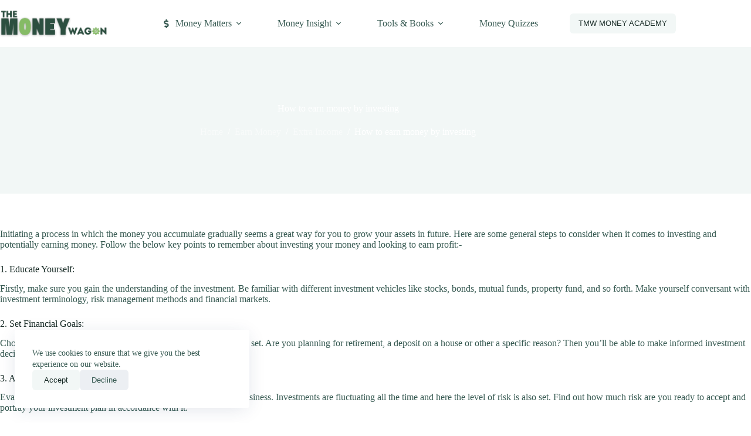

--- FILE ---
content_type: text/html; charset=UTF-8
request_url: https://themoneywagon.com/how-to-earn-money-by-investing/
body_size: 21921
content:
<!doctype html>
<html lang="en">
<head>
	
	<meta charset="UTF-8">
	<meta name="viewport" content="width=device-width, initial-scale=1, maximum-scale=5, viewport-fit=cover">
	<link rel="profile" href="https://gmpg.org/xfn/11">

	<meta name='robots' content='index, follow, max-image-preview:large, max-snippet:-1, max-video-preview:-1' />
<!-- Google tag (gtag.js) consent mode dataLayer added by Site Kit -->
<script id="google_gtagjs-js-consent-mode-data-layer">
window.dataLayer = window.dataLayer || [];function gtag(){dataLayer.push(arguments);}
gtag('consent', 'default', {"ad_personalization":"denied","ad_storage":"denied","ad_user_data":"denied","analytics_storage":"denied","functionality_storage":"denied","security_storage":"denied","personalization_storage":"denied","region":["AT","BE","BG","CH","CY","CZ","DE","DK","EE","ES","FI","FR","GB","GR","HR","HU","IE","IS","IT","LI","LT","LU","LV","MT","NL","NO","PL","PT","RO","SE","SI","SK"],"wait_for_update":500});
window._googlesitekitConsentCategoryMap = {"statistics":["analytics_storage"],"marketing":["ad_storage","ad_user_data","ad_personalization"],"functional":["functionality_storage","security_storage"],"preferences":["personalization_storage"]};
window._googlesitekitConsents = {"ad_personalization":"denied","ad_storage":"denied","ad_user_data":"denied","analytics_storage":"denied","functionality_storage":"denied","security_storage":"denied","personalization_storage":"denied","region":["AT","BE","BG","CH","CY","CZ","DE","DK","EE","ES","FI","FR","GB","GR","HR","HU","IE","IS","IT","LI","LT","LU","LV","MT","NL","NO","PL","PT","RO","SE","SI","SK"],"wait_for_update":500};
</script>
<!-- End Google tag (gtag.js) consent mode dataLayer added by Site Kit -->

	<!-- This site is optimized with the Yoast SEO plugin v26.8 - https://yoast.com/product/yoast-seo-wordpress/ -->
	<title>How to earn money by investing &#8212; The Money Wagon</title>
	<meta name="description" content="Investing can be a great way to grow your wealth over time. Be familiar with different investment tools like stocks, bonds, mutual funds, property fund and so on..." />
	<link rel="canonical" href="https://themoneywagon.com/how-to-earn-money-by-investing/" />
	<meta property="og:locale" content="en_US" />
	<meta property="og:type" content="article" />
	<meta property="og:title" content="How to earn money by investing &#8212; The Money Wagon" />
	<meta property="og:description" content="Investing can be a great way to grow your wealth over time. Be familiar with different investment tools like stocks, bonds, mutual funds, property fund and so on..." />
	<meta property="og:url" content="https://themoneywagon.com/how-to-earn-money-by-investing/" />
	<meta property="og:site_name" content="The Money Wagon" />
	<meta property="article:publisher" content="https://www.facebook.com/themoneywagon" />
	<meta property="article:author" content="https://www.facebook.com/themoneywagon/" />
	<meta property="article:published_time" content="2022-09-11T16:37:31+00:00" />
	<meta property="article:modified_time" content="2024-05-30T13:53:38+00:00" />
	<meta property="og:image" content="https://themoneywagon.com/wp-content/uploads/2022/09/earn_money.jpg" />
	<meta property="og:image:width" content="640" />
	<meta property="og:image:height" content="426" />
	<meta property="og:image:type" content="image/jpeg" />
	<meta name="author" content="Team TMW" />
	<meta name="twitter:card" content="summary_large_image" />
	<meta name="twitter:creator" content="@tmwbites" />
	<meta name="twitter:site" content="@themoneywagon_" />
	<meta name="twitter:label1" content="Written by" />
	<meta name="twitter:data1" content="Team TMW" />
	<meta name="twitter:label2" content="Est. reading time" />
	<meta name="twitter:data2" content="4 minutes" />
	<script type="application/ld+json" class="yoast-schema-graph">{"@context":"https://schema.org","@graph":[{"@type":"Article","@id":"https://themoneywagon.com/how-to-earn-money-by-investing/#article","isPartOf":{"@id":"https://themoneywagon.com/how-to-earn-money-by-investing/"},"author":{"name":"Team TMW","@id":"https://themoneywagon.com/#/schema/person/9e4461e6891488744f4e05433b350007"},"headline":"How to earn money by investing","datePublished":"2022-09-11T16:37:31+00:00","dateModified":"2024-05-30T13:53:38+00:00","mainEntityOfPage":{"@id":"https://themoneywagon.com/how-to-earn-money-by-investing/"},"wordCount":723,"commentCount":0,"publisher":{"@id":"https://themoneywagon.com/#organization"},"image":{"@id":"https://themoneywagon.com/how-to-earn-money-by-investing/#primaryimage"},"thumbnailUrl":"https://themoneywagon.com/wp-content/uploads/2022/09/earn_money.jpg","articleSection":["Extra Income"],"inLanguage":"en","potentialAction":[{"@type":"CommentAction","name":"Comment","target":["https://themoneywagon.com/how-to-earn-money-by-investing/#respond"]}]},{"@type":"WebPage","@id":"https://themoneywagon.com/how-to-earn-money-by-investing/","url":"https://themoneywagon.com/how-to-earn-money-by-investing/","name":"How to earn money by investing &#8212; The Money Wagon","isPartOf":{"@id":"https://themoneywagon.com/#website"},"primaryImageOfPage":{"@id":"https://themoneywagon.com/how-to-earn-money-by-investing/#primaryimage"},"image":{"@id":"https://themoneywagon.com/how-to-earn-money-by-investing/#primaryimage"},"thumbnailUrl":"https://themoneywagon.com/wp-content/uploads/2022/09/earn_money.jpg","datePublished":"2022-09-11T16:37:31+00:00","dateModified":"2024-05-30T13:53:38+00:00","description":"Investing can be a great way to grow your wealth over time. Be familiar with different investment tools like stocks, bonds, mutual funds, property fund and so on...","breadcrumb":{"@id":"https://themoneywagon.com/how-to-earn-money-by-investing/#breadcrumb"},"inLanguage":"en","potentialAction":[{"@type":"ReadAction","target":["https://themoneywagon.com/how-to-earn-money-by-investing/"]}]},{"@type":"ImageObject","inLanguage":"en","@id":"https://themoneywagon.com/how-to-earn-money-by-investing/#primaryimage","url":"https://themoneywagon.com/wp-content/uploads/2022/09/earn_money.jpg","contentUrl":"https://themoneywagon.com/wp-content/uploads/2022/09/earn_money.jpg","width":640,"height":426,"caption":"Invest and Earn Money"},{"@type":"BreadcrumbList","@id":"https://themoneywagon.com/how-to-earn-money-by-investing/#breadcrumb","itemListElement":[{"@type":"ListItem","position":1,"name":"Home","item":"https://themoneywagon.com/"},{"@type":"ListItem","position":2,"name":"GuideBook","item":"https://themoneywagon.com/guidebook/"},{"@type":"ListItem","position":3,"name":"How to earn money by investing"}]},{"@type":"WebSite","@id":"https://themoneywagon.com/#website","url":"https://themoneywagon.com/","name":"The Money Wagon","description":"Turning Cents into Sense","publisher":{"@id":"https://themoneywagon.com/#organization"},"potentialAction":[{"@type":"SearchAction","target":{"@type":"EntryPoint","urlTemplate":"https://themoneywagon.com/?s={search_term_string}"},"query-input":{"@type":"PropertyValueSpecification","valueRequired":true,"valueName":"search_term_string"}}],"inLanguage":"en"},{"@type":"Organization","@id":"https://themoneywagon.com/#organization","name":"The Money Wagon","url":"https://themoneywagon.com/","logo":{"@type":"ImageObject","inLanguage":"en","@id":"https://themoneywagon.com/#/schema/logo/image/","url":"https://themoneywagon.com/wp-content/uploads/2024/05/TMW-new-logo.png","contentUrl":"https://themoneywagon.com/wp-content/uploads/2024/05/TMW-new-logo.png","width":500,"height":500,"caption":"The Money Wagon"},"image":{"@id":"https://themoneywagon.com/#/schema/logo/image/"},"sameAs":["https://www.facebook.com/themoneywagon","https://x.com/themoneywagon_","https://www.instagram.com/themoneywagon_","https://in.pinterest.com/themoneywagon_"]},{"@type":"Person","@id":"https://themoneywagon.com/#/schema/person/9e4461e6891488744f4e05433b350007","name":"Team TMW","image":{"@type":"ImageObject","inLanguage":"en","@id":"https://themoneywagon.com/#/schema/person/image/","url":"https://secure.gravatar.com/avatar/b703767d66c34714e43a21699a155bf821a95a32f138c45e38b1db606aad3f98?s=96&d=mm&r=g","contentUrl":"https://secure.gravatar.com/avatar/b703767d66c34714e43a21699a155bf821a95a32f138c45e38b1db606aad3f98?s=96&d=mm&r=g","caption":"Team TMW"},"sameAs":["https://themoneywagon.com","https://www.facebook.com/themoneywagon/","https://www.linkedin.com/company/themoneywagon/","https://in.pinterest.com/TMWVisuals/","https://x.com/tmwbites","https://www.youtube.com/@TMWTalks/"],"url":"https://themoneywagon.com/author/admin/"}]}</script>
	<!-- / Yoast SEO plugin. -->


<link rel='dns-prefetch' href='//news.google.com' />
<link rel='dns-prefetch' href='//www.googletagmanager.com' />
<link rel='dns-prefetch' href='//fonts.googleapis.com' />
<link rel='dns-prefetch' href='//pagead2.googlesyndication.com' />
<link rel="alternate" type="application/rss+xml" title="The Money Wagon &raquo; Feed" href="https://themoneywagon.com/feed/" />
<link rel="alternate" type="application/rss+xml" title="The Money Wagon &raquo; Comments Feed" href="https://themoneywagon.com/comments/feed/" />
<link rel="alternate" type="application/rss+xml" title="The Money Wagon &raquo; How to earn money by investing Comments Feed" href="https://themoneywagon.com/how-to-earn-money-by-investing/feed/" />
<style id='wp-img-auto-sizes-contain-inline-css'>
img:is([sizes=auto i],[sizes^="auto," i]){contain-intrinsic-size:3000px 1500px}
/*# sourceURL=wp-img-auto-sizes-contain-inline-css */
</style>
<link rel='stylesheet' id='blocksy-dynamic-global-css' href='https://themoneywagon.com/wp-content/uploads/blocksy/css/global.css?ver=80915' media='all' />
<link rel='stylesheet' id='wp-block-library-css' href='https://themoneywagon.com/wp-includes/css/dist/block-library/style.min.css?ver=6.9' media='all' />
<style id='global-styles-inline-css'>
:root{--wp--preset--aspect-ratio--square: 1;--wp--preset--aspect-ratio--4-3: 4/3;--wp--preset--aspect-ratio--3-4: 3/4;--wp--preset--aspect-ratio--3-2: 3/2;--wp--preset--aspect-ratio--2-3: 2/3;--wp--preset--aspect-ratio--16-9: 16/9;--wp--preset--aspect-ratio--9-16: 9/16;--wp--preset--color--black: #000000;--wp--preset--color--cyan-bluish-gray: #abb8c3;--wp--preset--color--white: #ffffff;--wp--preset--color--pale-pink: #f78da7;--wp--preset--color--vivid-red: #cf2e2e;--wp--preset--color--luminous-vivid-orange: #ff6900;--wp--preset--color--luminous-vivid-amber: #fcb900;--wp--preset--color--light-green-cyan: #7bdcb5;--wp--preset--color--vivid-green-cyan: #00d084;--wp--preset--color--pale-cyan-blue: #8ed1fc;--wp--preset--color--vivid-cyan-blue: #0693e3;--wp--preset--color--vivid-purple: #9b51e0;--wp--preset--color--palette-color-1: var(--theme-palette-color-1, #007f5f);--wp--preset--color--palette-color-2: var(--theme-palette-color-2, #55a630);--wp--preset--color--palette-color-3: var(--theme-palette-color-3, #365951);--wp--preset--color--palette-color-4: var(--theme-palette-color-4, #192c27);--wp--preset--color--palette-color-5: var(--theme-palette-color-5, #E6F0EE);--wp--preset--color--palette-color-6: var(--theme-palette-color-6, #F2F7F6);--wp--preset--color--palette-color-7: var(--theme-palette-color-7, #FBFCFC);--wp--preset--color--palette-color-8: var(--theme-palette-color-8, #ffffff);--wp--preset--gradient--vivid-cyan-blue-to-vivid-purple: linear-gradient(135deg,rgb(6,147,227) 0%,rgb(155,81,224) 100%);--wp--preset--gradient--light-green-cyan-to-vivid-green-cyan: linear-gradient(135deg,rgb(122,220,180) 0%,rgb(0,208,130) 100%);--wp--preset--gradient--luminous-vivid-amber-to-luminous-vivid-orange: linear-gradient(135deg,rgb(252,185,0) 0%,rgb(255,105,0) 100%);--wp--preset--gradient--luminous-vivid-orange-to-vivid-red: linear-gradient(135deg,rgb(255,105,0) 0%,rgb(207,46,46) 100%);--wp--preset--gradient--very-light-gray-to-cyan-bluish-gray: linear-gradient(135deg,rgb(238,238,238) 0%,rgb(169,184,195) 100%);--wp--preset--gradient--cool-to-warm-spectrum: linear-gradient(135deg,rgb(74,234,220) 0%,rgb(151,120,209) 20%,rgb(207,42,186) 40%,rgb(238,44,130) 60%,rgb(251,105,98) 80%,rgb(254,248,76) 100%);--wp--preset--gradient--blush-light-purple: linear-gradient(135deg,rgb(255,206,236) 0%,rgb(152,150,240) 100%);--wp--preset--gradient--blush-bordeaux: linear-gradient(135deg,rgb(254,205,165) 0%,rgb(254,45,45) 50%,rgb(107,0,62) 100%);--wp--preset--gradient--luminous-dusk: linear-gradient(135deg,rgb(255,203,112) 0%,rgb(199,81,192) 50%,rgb(65,88,208) 100%);--wp--preset--gradient--pale-ocean: linear-gradient(135deg,rgb(255,245,203) 0%,rgb(182,227,212) 50%,rgb(51,167,181) 100%);--wp--preset--gradient--electric-grass: linear-gradient(135deg,rgb(202,248,128) 0%,rgb(113,206,126) 100%);--wp--preset--gradient--midnight: linear-gradient(135deg,rgb(2,3,129) 0%,rgb(40,116,252) 100%);--wp--preset--gradient--juicy-peach: linear-gradient(to right, #ffecd2 0%, #fcb69f 100%);--wp--preset--gradient--young-passion: linear-gradient(to right, #ff8177 0%, #ff867a 0%, #ff8c7f 21%, #f99185 52%, #cf556c 78%, #b12a5b 100%);--wp--preset--gradient--true-sunset: linear-gradient(to right, #fa709a 0%, #fee140 100%);--wp--preset--gradient--morpheus-den: linear-gradient(to top, #30cfd0 0%, #330867 100%);--wp--preset--gradient--plum-plate: linear-gradient(135deg, #667eea 0%, #764ba2 100%);--wp--preset--gradient--aqua-splash: linear-gradient(15deg, #13547a 0%, #80d0c7 100%);--wp--preset--gradient--love-kiss: linear-gradient(to top, #ff0844 0%, #ffb199 100%);--wp--preset--gradient--new-retrowave: linear-gradient(to top, #3b41c5 0%, #a981bb 49%, #ffc8a9 100%);--wp--preset--gradient--plum-bath: linear-gradient(to top, #cc208e 0%, #6713d2 100%);--wp--preset--gradient--high-flight: linear-gradient(to right, #0acffe 0%, #495aff 100%);--wp--preset--gradient--teen-party: linear-gradient(-225deg, #FF057C 0%, #8D0B93 50%, #321575 100%);--wp--preset--gradient--fabled-sunset: linear-gradient(-225deg, #231557 0%, #44107A 29%, #FF1361 67%, #FFF800 100%);--wp--preset--gradient--arielle-smile: radial-gradient(circle 248px at center, #16d9e3 0%, #30c7ec 47%, #46aef7 100%);--wp--preset--gradient--itmeo-branding: linear-gradient(180deg, #2af598 0%, #009efd 100%);--wp--preset--gradient--deep-blue: linear-gradient(to right, #6a11cb 0%, #2575fc 100%);--wp--preset--gradient--strong-bliss: linear-gradient(to right, #f78ca0 0%, #f9748f 19%, #fd868c 60%, #fe9a8b 100%);--wp--preset--gradient--sweet-period: linear-gradient(to top, #3f51b1 0%, #5a55ae 13%, #7b5fac 25%, #8f6aae 38%, #a86aa4 50%, #cc6b8e 62%, #f18271 75%, #f3a469 87%, #f7c978 100%);--wp--preset--gradient--purple-division: linear-gradient(to top, #7028e4 0%, #e5b2ca 100%);--wp--preset--gradient--cold-evening: linear-gradient(to top, #0c3483 0%, #a2b6df 100%, #6b8cce 100%, #a2b6df 100%);--wp--preset--gradient--mountain-rock: linear-gradient(to right, #868f96 0%, #596164 100%);--wp--preset--gradient--desert-hump: linear-gradient(to top, #c79081 0%, #dfa579 100%);--wp--preset--gradient--ethernal-constance: linear-gradient(to top, #09203f 0%, #537895 100%);--wp--preset--gradient--happy-memories: linear-gradient(-60deg, #ff5858 0%, #f09819 100%);--wp--preset--gradient--grown-early: linear-gradient(to top, #0ba360 0%, #3cba92 100%);--wp--preset--gradient--morning-salad: linear-gradient(-225deg, #B7F8DB 0%, #50A7C2 100%);--wp--preset--gradient--night-call: linear-gradient(-225deg, #AC32E4 0%, #7918F2 48%, #4801FF 100%);--wp--preset--gradient--mind-crawl: linear-gradient(-225deg, #473B7B 0%, #3584A7 51%, #30D2BE 100%);--wp--preset--gradient--angel-care: linear-gradient(-225deg, #FFE29F 0%, #FFA99F 48%, #FF719A 100%);--wp--preset--gradient--juicy-cake: linear-gradient(to top, #e14fad 0%, #f9d423 100%);--wp--preset--gradient--rich-metal: linear-gradient(to right, #d7d2cc 0%, #304352 100%);--wp--preset--gradient--mole-hall: linear-gradient(-20deg, #616161 0%, #9bc5c3 100%);--wp--preset--gradient--cloudy-knoxville: linear-gradient(120deg, #fdfbfb 0%, #ebedee 100%);--wp--preset--gradient--soft-grass: linear-gradient(to top, #c1dfc4 0%, #deecdd 100%);--wp--preset--gradient--saint-petersburg: linear-gradient(135deg, #f5f7fa 0%, #c3cfe2 100%);--wp--preset--gradient--everlasting-sky: linear-gradient(135deg, #fdfcfb 0%, #e2d1c3 100%);--wp--preset--gradient--kind-steel: linear-gradient(-20deg, #e9defa 0%, #fbfcdb 100%);--wp--preset--gradient--over-sun: linear-gradient(60deg, #abecd6 0%, #fbed96 100%);--wp--preset--gradient--premium-white: linear-gradient(to top, #d5d4d0 0%, #d5d4d0 1%, #eeeeec 31%, #efeeec 75%, #e9e9e7 100%);--wp--preset--gradient--clean-mirror: linear-gradient(45deg, #93a5cf 0%, #e4efe9 100%);--wp--preset--gradient--wild-apple: linear-gradient(to top, #d299c2 0%, #fef9d7 100%);--wp--preset--gradient--snow-again: linear-gradient(to top, #e6e9f0 0%, #eef1f5 100%);--wp--preset--gradient--confident-cloud: linear-gradient(to top, #dad4ec 0%, #dad4ec 1%, #f3e7e9 100%);--wp--preset--gradient--glass-water: linear-gradient(to top, #dfe9f3 0%, white 100%);--wp--preset--gradient--perfect-white: linear-gradient(-225deg, #E3FDF5 0%, #FFE6FA 100%);--wp--preset--font-size--small: 13px;--wp--preset--font-size--medium: 20px;--wp--preset--font-size--large: clamp(22px, 1.375rem + ((1vw - 3.2px) * 0.625), 30px);--wp--preset--font-size--x-large: clamp(30px, 1.875rem + ((1vw - 3.2px) * 1.563), 50px);--wp--preset--font-size--xx-large: clamp(45px, 2.813rem + ((1vw - 3.2px) * 2.734), 80px);--wp--preset--spacing--20: 0.44rem;--wp--preset--spacing--30: 0.67rem;--wp--preset--spacing--40: 1rem;--wp--preset--spacing--50: 1.5rem;--wp--preset--spacing--60: 2.25rem;--wp--preset--spacing--70: 3.38rem;--wp--preset--spacing--80: 5.06rem;--wp--preset--shadow--natural: 6px 6px 9px rgba(0, 0, 0, 0.2);--wp--preset--shadow--deep: 12px 12px 50px rgba(0, 0, 0, 0.4);--wp--preset--shadow--sharp: 6px 6px 0px rgba(0, 0, 0, 0.2);--wp--preset--shadow--outlined: 6px 6px 0px -3px rgb(255, 255, 255), 6px 6px rgb(0, 0, 0);--wp--preset--shadow--crisp: 6px 6px 0px rgb(0, 0, 0);}:root { --wp--style--global--content-size: var(--theme-block-max-width);--wp--style--global--wide-size: var(--theme-block-wide-max-width); }:where(body) { margin: 0; }.wp-site-blocks > .alignleft { float: left; margin-right: 2em; }.wp-site-blocks > .alignright { float: right; margin-left: 2em; }.wp-site-blocks > .aligncenter { justify-content: center; margin-left: auto; margin-right: auto; }:where(.wp-site-blocks) > * { margin-block-start: var(--theme-content-spacing); margin-block-end: 0; }:where(.wp-site-blocks) > :first-child { margin-block-start: 0; }:where(.wp-site-blocks) > :last-child { margin-block-end: 0; }:root { --wp--style--block-gap: var(--theme-content-spacing); }:root :where(.is-layout-flow) > :first-child{margin-block-start: 0;}:root :where(.is-layout-flow) > :last-child{margin-block-end: 0;}:root :where(.is-layout-flow) > *{margin-block-start: var(--theme-content-spacing);margin-block-end: 0;}:root :where(.is-layout-constrained) > :first-child{margin-block-start: 0;}:root :where(.is-layout-constrained) > :last-child{margin-block-end: 0;}:root :where(.is-layout-constrained) > *{margin-block-start: var(--theme-content-spacing);margin-block-end: 0;}:root :where(.is-layout-flex){gap: var(--theme-content-spacing);}:root :where(.is-layout-grid){gap: var(--theme-content-spacing);}.is-layout-flow > .alignleft{float: left;margin-inline-start: 0;margin-inline-end: 2em;}.is-layout-flow > .alignright{float: right;margin-inline-start: 2em;margin-inline-end: 0;}.is-layout-flow > .aligncenter{margin-left: auto !important;margin-right: auto !important;}.is-layout-constrained > .alignleft{float: left;margin-inline-start: 0;margin-inline-end: 2em;}.is-layout-constrained > .alignright{float: right;margin-inline-start: 2em;margin-inline-end: 0;}.is-layout-constrained > .aligncenter{margin-left: auto !important;margin-right: auto !important;}.is-layout-constrained > :where(:not(.alignleft):not(.alignright):not(.alignfull)){max-width: var(--wp--style--global--content-size);margin-left: auto !important;margin-right: auto !important;}.is-layout-constrained > .alignwide{max-width: var(--wp--style--global--wide-size);}body .is-layout-flex{display: flex;}.is-layout-flex{flex-wrap: wrap;align-items: center;}.is-layout-flex > :is(*, div){margin: 0;}body .is-layout-grid{display: grid;}.is-layout-grid > :is(*, div){margin: 0;}body{padding-top: 0px;padding-right: 0px;padding-bottom: 0px;padding-left: 0px;}:root :where(.wp-element-button, .wp-block-button__link){font-style: inherit;font-weight: inherit;letter-spacing: inherit;text-transform: inherit;}.has-black-color{color: var(--wp--preset--color--black) !important;}.has-cyan-bluish-gray-color{color: var(--wp--preset--color--cyan-bluish-gray) !important;}.has-white-color{color: var(--wp--preset--color--white) !important;}.has-pale-pink-color{color: var(--wp--preset--color--pale-pink) !important;}.has-vivid-red-color{color: var(--wp--preset--color--vivid-red) !important;}.has-luminous-vivid-orange-color{color: var(--wp--preset--color--luminous-vivid-orange) !important;}.has-luminous-vivid-amber-color{color: var(--wp--preset--color--luminous-vivid-amber) !important;}.has-light-green-cyan-color{color: var(--wp--preset--color--light-green-cyan) !important;}.has-vivid-green-cyan-color{color: var(--wp--preset--color--vivid-green-cyan) !important;}.has-pale-cyan-blue-color{color: var(--wp--preset--color--pale-cyan-blue) !important;}.has-vivid-cyan-blue-color{color: var(--wp--preset--color--vivid-cyan-blue) !important;}.has-vivid-purple-color{color: var(--wp--preset--color--vivid-purple) !important;}.has-palette-color-1-color{color: var(--wp--preset--color--palette-color-1) !important;}.has-palette-color-2-color{color: var(--wp--preset--color--palette-color-2) !important;}.has-palette-color-3-color{color: var(--wp--preset--color--palette-color-3) !important;}.has-palette-color-4-color{color: var(--wp--preset--color--palette-color-4) !important;}.has-palette-color-5-color{color: var(--wp--preset--color--palette-color-5) !important;}.has-palette-color-6-color{color: var(--wp--preset--color--palette-color-6) !important;}.has-palette-color-7-color{color: var(--wp--preset--color--palette-color-7) !important;}.has-palette-color-8-color{color: var(--wp--preset--color--palette-color-8) !important;}.has-black-background-color{background-color: var(--wp--preset--color--black) !important;}.has-cyan-bluish-gray-background-color{background-color: var(--wp--preset--color--cyan-bluish-gray) !important;}.has-white-background-color{background-color: var(--wp--preset--color--white) !important;}.has-pale-pink-background-color{background-color: var(--wp--preset--color--pale-pink) !important;}.has-vivid-red-background-color{background-color: var(--wp--preset--color--vivid-red) !important;}.has-luminous-vivid-orange-background-color{background-color: var(--wp--preset--color--luminous-vivid-orange) !important;}.has-luminous-vivid-amber-background-color{background-color: var(--wp--preset--color--luminous-vivid-amber) !important;}.has-light-green-cyan-background-color{background-color: var(--wp--preset--color--light-green-cyan) !important;}.has-vivid-green-cyan-background-color{background-color: var(--wp--preset--color--vivid-green-cyan) !important;}.has-pale-cyan-blue-background-color{background-color: var(--wp--preset--color--pale-cyan-blue) !important;}.has-vivid-cyan-blue-background-color{background-color: var(--wp--preset--color--vivid-cyan-blue) !important;}.has-vivid-purple-background-color{background-color: var(--wp--preset--color--vivid-purple) !important;}.has-palette-color-1-background-color{background-color: var(--wp--preset--color--palette-color-1) !important;}.has-palette-color-2-background-color{background-color: var(--wp--preset--color--palette-color-2) !important;}.has-palette-color-3-background-color{background-color: var(--wp--preset--color--palette-color-3) !important;}.has-palette-color-4-background-color{background-color: var(--wp--preset--color--palette-color-4) !important;}.has-palette-color-5-background-color{background-color: var(--wp--preset--color--palette-color-5) !important;}.has-palette-color-6-background-color{background-color: var(--wp--preset--color--palette-color-6) !important;}.has-palette-color-7-background-color{background-color: var(--wp--preset--color--palette-color-7) !important;}.has-palette-color-8-background-color{background-color: var(--wp--preset--color--palette-color-8) !important;}.has-black-border-color{border-color: var(--wp--preset--color--black) !important;}.has-cyan-bluish-gray-border-color{border-color: var(--wp--preset--color--cyan-bluish-gray) !important;}.has-white-border-color{border-color: var(--wp--preset--color--white) !important;}.has-pale-pink-border-color{border-color: var(--wp--preset--color--pale-pink) !important;}.has-vivid-red-border-color{border-color: var(--wp--preset--color--vivid-red) !important;}.has-luminous-vivid-orange-border-color{border-color: var(--wp--preset--color--luminous-vivid-orange) !important;}.has-luminous-vivid-amber-border-color{border-color: var(--wp--preset--color--luminous-vivid-amber) !important;}.has-light-green-cyan-border-color{border-color: var(--wp--preset--color--light-green-cyan) !important;}.has-vivid-green-cyan-border-color{border-color: var(--wp--preset--color--vivid-green-cyan) !important;}.has-pale-cyan-blue-border-color{border-color: var(--wp--preset--color--pale-cyan-blue) !important;}.has-vivid-cyan-blue-border-color{border-color: var(--wp--preset--color--vivid-cyan-blue) !important;}.has-vivid-purple-border-color{border-color: var(--wp--preset--color--vivid-purple) !important;}.has-palette-color-1-border-color{border-color: var(--wp--preset--color--palette-color-1) !important;}.has-palette-color-2-border-color{border-color: var(--wp--preset--color--palette-color-2) !important;}.has-palette-color-3-border-color{border-color: var(--wp--preset--color--palette-color-3) !important;}.has-palette-color-4-border-color{border-color: var(--wp--preset--color--palette-color-4) !important;}.has-palette-color-5-border-color{border-color: var(--wp--preset--color--palette-color-5) !important;}.has-palette-color-6-border-color{border-color: var(--wp--preset--color--palette-color-6) !important;}.has-palette-color-7-border-color{border-color: var(--wp--preset--color--palette-color-7) !important;}.has-palette-color-8-border-color{border-color: var(--wp--preset--color--palette-color-8) !important;}.has-vivid-cyan-blue-to-vivid-purple-gradient-background{background: var(--wp--preset--gradient--vivid-cyan-blue-to-vivid-purple) !important;}.has-light-green-cyan-to-vivid-green-cyan-gradient-background{background: var(--wp--preset--gradient--light-green-cyan-to-vivid-green-cyan) !important;}.has-luminous-vivid-amber-to-luminous-vivid-orange-gradient-background{background: var(--wp--preset--gradient--luminous-vivid-amber-to-luminous-vivid-orange) !important;}.has-luminous-vivid-orange-to-vivid-red-gradient-background{background: var(--wp--preset--gradient--luminous-vivid-orange-to-vivid-red) !important;}.has-very-light-gray-to-cyan-bluish-gray-gradient-background{background: var(--wp--preset--gradient--very-light-gray-to-cyan-bluish-gray) !important;}.has-cool-to-warm-spectrum-gradient-background{background: var(--wp--preset--gradient--cool-to-warm-spectrum) !important;}.has-blush-light-purple-gradient-background{background: var(--wp--preset--gradient--blush-light-purple) !important;}.has-blush-bordeaux-gradient-background{background: var(--wp--preset--gradient--blush-bordeaux) !important;}.has-luminous-dusk-gradient-background{background: var(--wp--preset--gradient--luminous-dusk) !important;}.has-pale-ocean-gradient-background{background: var(--wp--preset--gradient--pale-ocean) !important;}.has-electric-grass-gradient-background{background: var(--wp--preset--gradient--electric-grass) !important;}.has-midnight-gradient-background{background: var(--wp--preset--gradient--midnight) !important;}.has-juicy-peach-gradient-background{background: var(--wp--preset--gradient--juicy-peach) !important;}.has-young-passion-gradient-background{background: var(--wp--preset--gradient--young-passion) !important;}.has-true-sunset-gradient-background{background: var(--wp--preset--gradient--true-sunset) !important;}.has-morpheus-den-gradient-background{background: var(--wp--preset--gradient--morpheus-den) !important;}.has-plum-plate-gradient-background{background: var(--wp--preset--gradient--plum-plate) !important;}.has-aqua-splash-gradient-background{background: var(--wp--preset--gradient--aqua-splash) !important;}.has-love-kiss-gradient-background{background: var(--wp--preset--gradient--love-kiss) !important;}.has-new-retrowave-gradient-background{background: var(--wp--preset--gradient--new-retrowave) !important;}.has-plum-bath-gradient-background{background: var(--wp--preset--gradient--plum-bath) !important;}.has-high-flight-gradient-background{background: var(--wp--preset--gradient--high-flight) !important;}.has-teen-party-gradient-background{background: var(--wp--preset--gradient--teen-party) !important;}.has-fabled-sunset-gradient-background{background: var(--wp--preset--gradient--fabled-sunset) !important;}.has-arielle-smile-gradient-background{background: var(--wp--preset--gradient--arielle-smile) !important;}.has-itmeo-branding-gradient-background{background: var(--wp--preset--gradient--itmeo-branding) !important;}.has-deep-blue-gradient-background{background: var(--wp--preset--gradient--deep-blue) !important;}.has-strong-bliss-gradient-background{background: var(--wp--preset--gradient--strong-bliss) !important;}.has-sweet-period-gradient-background{background: var(--wp--preset--gradient--sweet-period) !important;}.has-purple-division-gradient-background{background: var(--wp--preset--gradient--purple-division) !important;}.has-cold-evening-gradient-background{background: var(--wp--preset--gradient--cold-evening) !important;}.has-mountain-rock-gradient-background{background: var(--wp--preset--gradient--mountain-rock) !important;}.has-desert-hump-gradient-background{background: var(--wp--preset--gradient--desert-hump) !important;}.has-ethernal-constance-gradient-background{background: var(--wp--preset--gradient--ethernal-constance) !important;}.has-happy-memories-gradient-background{background: var(--wp--preset--gradient--happy-memories) !important;}.has-grown-early-gradient-background{background: var(--wp--preset--gradient--grown-early) !important;}.has-morning-salad-gradient-background{background: var(--wp--preset--gradient--morning-salad) !important;}.has-night-call-gradient-background{background: var(--wp--preset--gradient--night-call) !important;}.has-mind-crawl-gradient-background{background: var(--wp--preset--gradient--mind-crawl) !important;}.has-angel-care-gradient-background{background: var(--wp--preset--gradient--angel-care) !important;}.has-juicy-cake-gradient-background{background: var(--wp--preset--gradient--juicy-cake) !important;}.has-rich-metal-gradient-background{background: var(--wp--preset--gradient--rich-metal) !important;}.has-mole-hall-gradient-background{background: var(--wp--preset--gradient--mole-hall) !important;}.has-cloudy-knoxville-gradient-background{background: var(--wp--preset--gradient--cloudy-knoxville) !important;}.has-soft-grass-gradient-background{background: var(--wp--preset--gradient--soft-grass) !important;}.has-saint-petersburg-gradient-background{background: var(--wp--preset--gradient--saint-petersburg) !important;}.has-everlasting-sky-gradient-background{background: var(--wp--preset--gradient--everlasting-sky) !important;}.has-kind-steel-gradient-background{background: var(--wp--preset--gradient--kind-steel) !important;}.has-over-sun-gradient-background{background: var(--wp--preset--gradient--over-sun) !important;}.has-premium-white-gradient-background{background: var(--wp--preset--gradient--premium-white) !important;}.has-clean-mirror-gradient-background{background: var(--wp--preset--gradient--clean-mirror) !important;}.has-wild-apple-gradient-background{background: var(--wp--preset--gradient--wild-apple) !important;}.has-snow-again-gradient-background{background: var(--wp--preset--gradient--snow-again) !important;}.has-confident-cloud-gradient-background{background: var(--wp--preset--gradient--confident-cloud) !important;}.has-glass-water-gradient-background{background: var(--wp--preset--gradient--glass-water) !important;}.has-perfect-white-gradient-background{background: var(--wp--preset--gradient--perfect-white) !important;}.has-small-font-size{font-size: var(--wp--preset--font-size--small) !important;}.has-medium-font-size{font-size: var(--wp--preset--font-size--medium) !important;}.has-large-font-size{font-size: var(--wp--preset--font-size--large) !important;}.has-x-large-font-size{font-size: var(--wp--preset--font-size--x-large) !important;}.has-xx-large-font-size{font-size: var(--wp--preset--font-size--xx-large) !important;}
:root :where(.wp-block-pullquote){font-size: clamp(0.984em, 0.984rem + ((1vw - 0.2em) * 0.645), 1.5em);line-height: 1.6;}
/*# sourceURL=global-styles-inline-css */
</style>
<link rel='stylesheet' id='parent-style-css' href='https://themoneywagon.com/wp-content/themes/blocksy/style.css?ver=6.9' media='all' />
<link rel='stylesheet' id='blocksy-fonts-font-source-google-css' href='https://fonts.googleapis.com/css2?family=Poppins:wght@500;700&#038;display=swap' media='all' />
<link rel='stylesheet' id='ct-main-styles-css' href='https://themoneywagon.com/wp-content/themes/blocksy/static/bundle/main.min.css?ver=2.1.25' media='all' />
<link rel='stylesheet' id='ct-page-title-styles-css' href='https://themoneywagon.com/wp-content/themes/blocksy/static/bundle/page-title.min.css?ver=2.1.25' media='all' />
<link rel='stylesheet' id='ct-comments-styles-css' href='https://themoneywagon.com/wp-content/themes/blocksy/static/bundle/comments.min.css?ver=2.1.25' media='all' />
<link rel='stylesheet' id='ct-stackable-styles-css' href='https://themoneywagon.com/wp-content/themes/blocksy/static/bundle/stackable.min.css?ver=2.1.25' media='all' />
<link rel='stylesheet' id='ct-wpforms-styles-css' href='https://themoneywagon.com/wp-content/themes/blocksy/static/bundle/wpforms.min.css?ver=2.1.25' media='all' />
<link rel='stylesheet' id='blocksy-ext-product-reviews-styles-css' href='https://themoneywagon.com/wp-content/plugins/blocksy-companion-pro/framework/extensions/product-reviews/static/bundle/main.min.css?ver=2.1.22' media='all' />
<link rel='stylesheet' id='blocksy-ext-mega-menu-styles-css' href='https://themoneywagon.com/wp-content/plugins/blocksy-companion-pro/framework/premium/extensions/mega-menu/static/bundle/main.min.css?ver=2.1.22' media='all' />

<!-- Google tag (gtag.js) snippet added by Site Kit -->
<!-- Google Analytics snippet added by Site Kit -->
<script src="https://www.googletagmanager.com/gtag/js?id=GT-TW5DG57" id="google_gtagjs-js" async></script>
<script id="google_gtagjs-js-after">
window.dataLayer = window.dataLayer || [];function gtag(){dataLayer.push(arguments);}
gtag("set","linker",{"domains":["themoneywagon.com"]});
gtag("js", new Date());
gtag("set", "developer_id.dZTNiMT", true);
gtag("config", "GT-TW5DG57", {"googlesitekit_post_type":"post"});
 window._googlesitekit = window._googlesitekit || {}; window._googlesitekit.throttledEvents = []; window._googlesitekit.gtagEvent = (name, data) => { var key = JSON.stringify( { name, data } ); if ( !! window._googlesitekit.throttledEvents[ key ] ) { return; } window._googlesitekit.throttledEvents[ key ] = true; setTimeout( () => { delete window._googlesitekit.throttledEvents[ key ]; }, 5 ); gtag( "event", name, { ...data, event_source: "site-kit" } ); }; 
//# sourceURL=google_gtagjs-js-after
</script>
<meta name="generator" content="Site Kit by Google 1.170.0" /><noscript><link rel='stylesheet' href='https://themoneywagon.com/wp-content/themes/blocksy/static/bundle/no-scripts.min.css' type='text/css'></noscript>

<!-- Google AdSense meta tags added by Site Kit -->
<meta name="google-adsense-platform-account" content="ca-host-pub-2644536267352236">
<meta name="google-adsense-platform-domain" content="sitekit.withgoogle.com">
<!-- End Google AdSense meta tags added by Site Kit -->

<!-- Google AdSense snippet added by Site Kit -->
<script async src="https://pagead2.googlesyndication.com/pagead/js/adsbygoogle.js?client=ca-pub-8024689738556025&amp;host=ca-host-pub-2644536267352236" crossorigin="anonymous"></script>

<!-- End Google AdSense snippet added by Site Kit -->
<link rel="icon" href="https://themoneywagon.com/wp-content/uploads/2025/12/cropped-the_money_wagon_favicon-e1764658980831-1-32x32.png" sizes="32x32" />
<link rel="icon" href="https://themoneywagon.com/wp-content/uploads/2025/12/cropped-the_money_wagon_favicon-e1764658980831-1-192x192.png" sizes="192x192" />
<link rel="apple-touch-icon" href="https://themoneywagon.com/wp-content/uploads/2025/12/cropped-the_money_wagon_favicon-e1764658980831-1-180x180.png" />
<meta name="msapplication-TileImage" content="https://themoneywagon.com/wp-content/uploads/2025/12/cropped-the_money_wagon_favicon-e1764658980831-1-270x270.png" />
		<style id="wp-custom-css">
			.ct-frosted-glass {
	backdrop-filter: blur(40px) brightness(200%);
	-webkit-backdrop-filter: blur(40px) brightness(200%);
}

.ct-subscribe-form {
	--theme-form-field-height: 60px;
	--theme-form-field-padding: 0 25px;
	--theme-form-field-background-initial-color: #000;
	--theme-form-field-background-focus-color: rgba(0, 0, 0, 0.4);
	--theme-form-field-border-width: 0;
	--theme-text-color: #fff;
	
	
	--theme-button-min-height: 60px;
	--theme-button-background-initial-color: var(--theme-palette-color-1);
	--theme-button-text-initial-color: #fff;
}

/* responsive map */
@media only screen and (max-width: 1024px) {
.ct-map { height:400px; }
}		</style>
		<script async src="https://pagead2.googlesyndication.com/pagead/js/adsbygoogle.js?client=ca-pub-8024689738556025"
     crossorigin="anonymous"></script>

<meta name="google-adsense-account" content="ca-pub-8024689738556025">


<!-- Google tag (gtag.js) -->
<script async src="https://www.googletagmanager.com/gtag/js?id=G-4MXBMHPZ4V"></script>
<script>
  window.dataLayer = window.dataLayer || [];
  function gtag(){dataLayer.push(arguments);}
  gtag('js', new Date());

  gtag('config', 'G-4MXBMHPZ4V');
</script>

<!-- Google Search String -->
 <script type="application/ld+json">
    {
      "@context": "https://schema.org",
      "@type": "WebSite",
      "url": "https://themoneywagon.com/",
      "potentialAction": {
        "@type": "SearchAction",
        "target": {
          "@type": "EntryPoint",
          "urlTemplate": "https://themoneywagon.com/?s={search_term_string}"
        },
        "query-input": "required name=search_term_string"
      }
    }
    </script>

<!-- Pinterest Validation -->
<meta name="p:domain_verify" content="d154662f28a366e684fea2d9cb357095"/>

<!-- Google Tag Manager -->
<script>(function(w,d,s,l,i){w[l]=w[l]||[];w[l].push({'gtm.start':
new Date().getTime(),event:'gtm.js'});var f=d.getElementsByTagName(s)[0],
j=d.createElement(s),dl=l!='dataLayer'?'&l='+l:'';j.async=true;j.src=
'https://www.googletagmanager.com/gtm.js?id='+i+dl;f.parentNode.insertBefore(j,f);
})(window,document,'script','dataLayer','GTM-NPC9WM3H');</script>
<!-- End Google Tag Manager -->

<script async type="application/javascript"
        src="https://news.google.com/swg/js/v1/swg-basic.js"></script>
<script>
  (self.SWG_BASIC = self.SWG_BASIC || []).push( basicSubscriptions => {
    basicSubscriptions.init({
      type: "NewsArticle",
      isPartOfType: ["Product"],
      isPartOfProductId: "CAowvYC-DA:openaccess",
      clientOptions: { theme: "light", lang: "en" },
    });
  });
</script>	</head>


<body class="wp-singular post-template-default single single-post postid-989 single-format-standard wp-custom-logo wp-embed-responsive wp-theme-blocksy wp-child-theme-blocksy-child stk--is-blocksy-theme" data-link="type-2" data-prefix="single_blog_post" data-header="type-1:sticky" data-footer="type-1" itemscope="itemscope" itemtype="https://schema.org/Blog">

<a class="skip-link screen-reader-text" href="#main">Skip to content</a><div class="ct-drawer-canvas" data-location="start"><div id="offcanvas" class="ct-panel ct-header" data-behaviour="right-side" role="dialog" aria-label="Offcanvas modal" inert=""><div class="ct-panel-inner">
		<div class="ct-panel-actions">
			
			<button class="ct-toggle-close" data-type="type-1" aria-label="Close drawer">
				<svg class="ct-icon" width="12" height="12" viewBox="0 0 15 15"><path d="M1 15a1 1 0 01-.71-.29 1 1 0 010-1.41l5.8-5.8-5.8-5.8A1 1 0 011.7.29l5.8 5.8 5.8-5.8a1 1 0 011.41 1.41l-5.8 5.8 5.8 5.8a1 1 0 01-1.41 1.41l-5.8-5.8-5.8 5.8A1 1 0 011 15z"/></svg>
			</button>
		</div>
		<div class="ct-panel-content" data-device="desktop"><div class="ct-panel-content-inner"></div></div><div class="ct-panel-content" data-device="mobile"><div class="ct-panel-content-inner">
<a href="https://themoneywagon.com/" class="site-logo-container" data-id="offcanvas-logo" rel="home" itemprop="url">
			<img width="388" height="148" src="https://themoneywagon.com/wp-content/uploads/2025/09/themoneywagon_green.png" class="default-logo" alt="The Money Wagon Logo" decoding="async" srcset="https://themoneywagon.com/wp-content/uploads/2025/09/themoneywagon_green.png 388w, https://themoneywagon.com/wp-content/uploads/2025/09/themoneywagon_green-300x114.png 300w" sizes="(max-width: 388px) 100vw, 388px" />	</a>


<nav
	class="mobile-menu menu-container has-submenu"
	data-id="mobile-menu" data-interaction="click" data-toggle-type="type-1" data-submenu-dots="yes"	aria-label="Main Menu">

	<ul id="menu-main-menu-1" class=""><li class="menu-item menu-item-type-post_type menu-item-object-page menu-item-has-children menu-item-2172"><span class="ct-sub-menu-parent"><a href="https://themoneywagon.com/all-about-money/" class="ct-menu-link"><span class="ct-icon-container ct-left"><svg width="20" height="20" viewBox="0,0,288,512"><path d="M209.2 233.4l-108-31.6C88.7 198.2 80 186.5 80 173.5c0-16.3 13.2-29.5 29.5-29.5h66.3c12.2 0 24.2 3.7 34.2 10.5 6.1 4.1 14.3 3.1 19.5-2l34.8-34c7.1-6.9 6.1-18.4-1.8-24.5C238 74.8 207.4 64.1 176 64V16c0-8.8-7.2-16-16-16h-32c-8.8 0-16 7.2-16 16v48h-2.5C45.8 64-5.4 118.7.5 183.6c4.2 46.1 39.4 83.6 83.8 96.6l102.5 30c12.5 3.7 21.2 15.3 21.2 28.3 0 16.3-13.2 29.5-29.5 29.5h-66.3C100 368 88 364.3 78 357.5c-6.1-4.1-14.3-3.1-19.5 2l-34.8 34c-7.1 6.9-6.1 18.4 1.8 24.5 24.5 19.2 55.1 29.9 86.5 30v48c0 8.8 7.2 16 16 16h32c8.8 0 16-7.2 16-16v-48.2c46.6-.9 90.3-28.6 105.7-72.7 21.5-61.6-14.6-124.8-72.5-141.7z" /></svg></span>Money Matters</a><button class="ct-toggle-dropdown-mobile" aria-label="Expand dropdown menu" aria-haspopup="true" aria-expanded="false"><svg class="ct-icon toggle-icon-1" width="15" height="15" viewBox="0 0 15 15" aria-hidden="true"><path d="M3.9,5.1l3.6,3.6l3.6-3.6l1.4,0.7l-5,5l-5-5L3.9,5.1z"/></svg></button></span>
<ul class="sub-menu">
	<li class="menu-item menu-item-type-taxonomy menu-item-object-category menu-item-2549"><a href="https://themoneywagon.com/money-basics/" class="ct-menu-link">Money Basics</a></li>
	<li class="menu-item menu-item-type-taxonomy menu-item-object-category current-post-ancestor menu-item-has-children menu-item-1929"><span class="ct-sub-menu-parent"><a href="https://themoneywagon.com/earn-money/" class="ct-menu-link">Earn Money</a><button class="ct-toggle-dropdown-mobile" aria-label="Expand dropdown menu" aria-haspopup="true" aria-expanded="false"><svg class="ct-icon toggle-icon-1" width="15" height="15" viewBox="0 0 15 15" aria-hidden="true"><path d="M3.9,5.1l3.6,3.6l3.6-3.6l1.4,0.7l-5,5l-5-5L3.9,5.1z"/></svg></button></span>
	<ul class="sub-menu">
		<li class="menu-item menu-item-type-taxonomy menu-item-object-category menu-item-1932"><a href="https://themoneywagon.com/earn-money/business-ideas/" class="ct-menu-link">Business Ideas</a></li>
		<li class="menu-item menu-item-type-taxonomy menu-item-object-category menu-item-1931"><a href="https://themoneywagon.com/earn-money/plan-your-business/" class="ct-menu-link">Plan Your Business</a></li>
		<li class="menu-item menu-item-type-taxonomy menu-item-object-category menu-item-1930"><a href="https://themoneywagon.com/earn-money/career-tips/" class="ct-menu-link">Career Tips</a></li>
		<li class="menu-item menu-item-type-taxonomy menu-item-object-category current-post-ancestor current-menu-parent current-post-parent menu-item-1934"><a href="https://themoneywagon.com/earn-money/extra-income/" class="ct-menu-link">Extra Income</a></li>
	</ul>
</li>
	<li class="menu-item menu-item-type-taxonomy menu-item-object-category menu-item-has-children menu-item-1966"><span class="ct-sub-menu-parent"><a href="https://themoneywagon.com/manage-money/" class="ct-menu-link">Manage Money</a><button class="ct-toggle-dropdown-mobile" aria-label="Expand dropdown menu" aria-haspopup="true" aria-expanded="false"><svg class="ct-icon toggle-icon-1" width="15" height="15" viewBox="0 0 15 15" aria-hidden="true"><path d="M3.9,5.1l3.6,3.6l3.6-3.6l1.4,0.7l-5,5l-5-5L3.9,5.1z"/></svg></button></span>
	<ul class="sub-menu">
		<li class="menu-item menu-item-type-taxonomy menu-item-object-category menu-item-1967"><a href="https://themoneywagon.com/manage-money/banking/" class="ct-menu-link">Banking</a></li>
		<li class="menu-item menu-item-type-taxonomy menu-item-object-category menu-item-1968"><a href="https://themoneywagon.com/manage-money/budgeting/" class="ct-menu-link">Budgeting</a></li>
		<li class="menu-item menu-item-type-taxonomy menu-item-object-category menu-item-1969"><a href="https://themoneywagon.com/manage-money/donations/" class="ct-menu-link">Donations</a></li>
		<li class="menu-item menu-item-type-taxonomy menu-item-object-category menu-item-has-children menu-item-1970"><span class="ct-sub-menu-parent"><a href="https://themoneywagon.com/manage-money/taxes/" class="ct-menu-link">Taxes</a><button class="ct-toggle-dropdown-mobile" aria-label="Expand dropdown menu" aria-haspopup="true" aria-expanded="false"><svg class="ct-icon toggle-icon-1" width="15" height="15" viewBox="0 0 15 15" aria-hidden="true"><path d="M3.9,5.1l3.6,3.6l3.6-3.6l1.4,0.7l-5,5l-5-5L3.9,5.1z"/></svg></button></span>
		<ul class="sub-menu">
			<li class="menu-item menu-item-type-taxonomy menu-item-object-category menu-item-1971"><a href="https://themoneywagon.com/manage-money/taxes/gst/" class="ct-menu-link">GST</a></li>
		</ul>
</li>
	</ul>
</li>
	<li class="menu-item menu-item-type-taxonomy menu-item-object-category menu-item-has-children menu-item-1999"><span class="ct-sub-menu-parent"><a href="https://themoneywagon.com/save-money/" class="ct-menu-link">Save Money</a><button class="ct-toggle-dropdown-mobile" aria-label="Expand dropdown menu" aria-haspopup="true" aria-expanded="false"><svg class="ct-icon toggle-icon-1" width="15" height="15" viewBox="0 0 15 15" aria-hidden="true"><path d="M3.9,5.1l3.6,3.6l3.6-3.6l1.4,0.7l-5,5l-5-5L3.9,5.1z"/></svg></button></span>
	<ul class="sub-menu">
		<li class="menu-item menu-item-type-taxonomy menu-item-object-category menu-item-2000"><a href="https://themoneywagon.com/save-money/bank-account/" class="ct-menu-link">Bank Account</a></li>
		<li class="menu-item menu-item-type-taxonomy menu-item-object-category menu-item-2001"><a href="https://themoneywagon.com/save-money/frugal-living/" class="ct-menu-link">Frugal Living</a></li>
		<li class="menu-item menu-item-type-taxonomy menu-item-object-category menu-item-2002"><a href="https://themoneywagon.com/save-money/life-insurance/" class="ct-menu-link">Life Insurance</a></li>
		<li class="menu-item menu-item-type-taxonomy menu-item-object-category menu-item-2003"><a href="https://themoneywagon.com/spend-money/" class="ct-menu-link">Spend Money</a></li>
		<li class="menu-item menu-item-type-taxonomy menu-item-object-category menu-item-2004"><a href="https://themoneywagon.com/spend-money/food/" class="ct-menu-link">Food</a></li>
		<li class="menu-item menu-item-type-taxonomy menu-item-object-category menu-item-2005"><a href="https://themoneywagon.com/spend-money/housing/" class="ct-menu-link">Housing</a></li>
		<li class="menu-item menu-item-type-taxonomy menu-item-object-category menu-item-2006"><a href="https://themoneywagon.com/spend-money/shopping/" class="ct-menu-link">Shopping</a></li>
	</ul>
</li>
	<li class="menu-item menu-item-type-taxonomy menu-item-object-category menu-item-has-children menu-item-1982"><span class="ct-sub-menu-parent"><a href="https://themoneywagon.com/invest-money/" class="ct-menu-link">Invest Money</a><button class="ct-toggle-dropdown-mobile" aria-label="Expand dropdown menu" aria-haspopup="true" aria-expanded="false"><svg class="ct-icon toggle-icon-1" width="15" height="15" viewBox="0 0 15 15" aria-hidden="true"><path d="M3.9,5.1l3.6,3.6l3.6-3.6l1.4,0.7l-5,5l-5-5L3.9,5.1z"/></svg></button></span>
	<ul class="sub-menu">
		<li class="menu-item menu-item-type-taxonomy menu-item-object-category menu-item-1988"><a href="https://themoneywagon.com/invest-money/mutual-funds/" class="ct-menu-link">Mutual Funds</a></li>
		<li class="menu-item menu-item-type-taxonomy menu-item-object-category menu-item-1990"><a href="https://themoneywagon.com/invest-money/stocks/" class="ct-menu-link">Stocks</a></li>
		<li class="menu-item menu-item-type-taxonomy menu-item-object-category menu-item-1983"><a href="https://themoneywagon.com/invest-money/bonds/" class="ct-menu-link">Bonds</a></li>
		<li class="menu-item menu-item-type-taxonomy menu-item-object-category menu-item-1989"><a href="https://themoneywagon.com/invest-money/real-estate/" class="ct-menu-link">Real Estate</a></li>
		<li class="menu-item menu-item-type-taxonomy menu-item-object-category menu-item-1986"><a href="https://themoneywagon.com/invest-money/gold/" class="ct-menu-link">Gold</a></li>
		<li class="menu-item menu-item-type-taxonomy menu-item-object-category menu-item-has-children menu-item-1984"><span class="ct-sub-menu-parent"><a href="https://themoneywagon.com/invest-money/crypto/" class="ct-menu-link">Crypto</a><button class="ct-toggle-dropdown-mobile" aria-label="Expand dropdown menu" aria-haspopup="true" aria-expanded="false"><svg class="ct-icon toggle-icon-1" width="15" height="15" viewBox="0 0 15 15" aria-hidden="true"><path d="M3.9,5.1l3.6,3.6l3.6-3.6l1.4,0.7l-5,5l-5-5L3.9,5.1z"/></svg></button></span>
		<ul class="sub-menu">
			<li class="menu-item menu-item-type-taxonomy menu-item-object-category menu-item-1985"><a href="https://themoneywagon.com/invest-money/crypto/tokenization/" class="ct-menu-link">Tokenization</a></li>
		</ul>
</li>
		<li class="menu-item menu-item-type-taxonomy menu-item-object-category menu-item-1987"><a href="https://themoneywagon.com/invest-money/government-schemes/" class="ct-menu-link">Government Schemes</a></li>
	</ul>
</li>
	<li class="menu-item menu-item-type-taxonomy menu-item-object-category menu-item-has-children menu-item-1965"><span class="ct-sub-menu-parent"><a href="https://themoneywagon.com/borrow-money/" class="ct-menu-link">Borrow Money</a><button class="ct-toggle-dropdown-mobile" aria-label="Expand dropdown menu" aria-haspopup="true" aria-expanded="false"><svg class="ct-icon toggle-icon-1" width="15" height="15" viewBox="0 0 15 15" aria-hidden="true"><path d="M3.9,5.1l3.6,3.6l3.6-3.6l1.4,0.7l-5,5l-5-5L3.9,5.1z"/></svg></button></span>
	<ul class="sub-menu">
		<li class="menu-item menu-item-type-taxonomy menu-item-object-category menu-item-1978"><a href="https://themoneywagon.com/borrow-money/bankruptcy/" class="ct-menu-link">Bankruptcy</a></li>
		<li class="menu-item menu-item-type-taxonomy menu-item-object-category menu-item-1979"><a href="https://themoneywagon.com/borrow-money/credit-cards/" class="ct-menu-link">Credit Cards</a></li>
		<li class="menu-item menu-item-type-taxonomy menu-item-object-category menu-item-1980"><a href="https://themoneywagon.com/borrow-money/loans/" class="ct-menu-link">Loans</a></li>
		<li class="menu-item menu-item-type-taxonomy menu-item-object-category menu-item-1981"><a href="https://themoneywagon.com/borrow-money/mortgage/" class="ct-menu-link">Mortgage</a></li>
	</ul>
</li>
	<li class="menu-item menu-item-type-taxonomy menu-item-object-category menu-item-has-children menu-item-2007"><span class="ct-sub-menu-parent"><a href="https://themoneywagon.com/spend-money/" class="ct-menu-link">Spend Money</a><button class="ct-toggle-dropdown-mobile" aria-label="Expand dropdown menu" aria-haspopup="true" aria-expanded="false"><svg class="ct-icon toggle-icon-1" width="15" height="15" viewBox="0 0 15 15" aria-hidden="true"><path d="M3.9,5.1l3.6,3.6l3.6-3.6l1.4,0.7l-5,5l-5-5L3.9,5.1z"/></svg></button></span>
	<ul class="sub-menu">
		<li class="menu-item menu-item-type-taxonomy menu-item-object-category menu-item-2008"><a href="https://themoneywagon.com/spend-money/food/" class="ct-menu-link">Food</a></li>
		<li class="menu-item menu-item-type-taxonomy menu-item-object-category menu-item-2009"><a href="https://themoneywagon.com/spend-money/housing/" class="ct-menu-link">Housing</a></li>
		<li class="menu-item menu-item-type-taxonomy menu-item-object-category menu-item-2010"><a href="https://themoneywagon.com/spend-money/shopping/" class="ct-menu-link">Shopping</a></li>
		<li class="menu-item menu-item-type-taxonomy menu-item-object-category menu-item-2011"><a href="https://themoneywagon.com/spend-money/transportation/" class="ct-menu-link">Transportation</a></li>
	</ul>
</li>
	<li class="menu-item menu-item-type-taxonomy menu-item-object-category menu-item-has-children menu-item-1994"><span class="ct-sub-menu-parent"><a href="https://themoneywagon.com/protect-money/" class="ct-menu-link">Protect Money</a><button class="ct-toggle-dropdown-mobile" aria-label="Expand dropdown menu" aria-haspopup="true" aria-expanded="false"><svg class="ct-icon toggle-icon-1" width="15" height="15" viewBox="0 0 15 15" aria-hidden="true"><path d="M3.9,5.1l3.6,3.6l3.6-3.6l1.4,0.7l-5,5l-5-5L3.9,5.1z"/></svg></button></span>
	<ul class="sub-menu">
		<li class="menu-item menu-item-type-taxonomy menu-item-object-category menu-item-1995"><a href="https://themoneywagon.com/protect-money/consumer-advice/" class="ct-menu-link">Consumer Advice</a></li>
		<li class="menu-item menu-item-type-taxonomy menu-item-object-category menu-item-1996"><a href="https://themoneywagon.com/protect-money/insurance/" class="ct-menu-link">Insurance</a></li>
		<li class="menu-item menu-item-type-taxonomy menu-item-object-category menu-item-1997"><a href="https://themoneywagon.com/protect-money/legal-advice/" class="ct-menu-link">Legal Advice</a></li>
		<li class="menu-item menu-item-type-taxonomy menu-item-object-category menu-item-1998"><a href="https://themoneywagon.com/protect-money/scams-alert/" class="ct-menu-link">Scams Alert</a></li>
	</ul>
</li>
</ul>
</li>
<li class="menu-item menu-item-type-taxonomy menu-item-object-category menu-item-has-children menu-item-1972"><span class="ct-sub-menu-parent"><a href="https://themoneywagon.com/money-masala/" class="ct-menu-link">Money Insight</a><button class="ct-toggle-dropdown-mobile" aria-label="Expand dropdown menu" aria-haspopup="true" aria-expanded="false"><svg class="ct-icon toggle-icon-1" width="15" height="15" viewBox="0 0 15 15" aria-hidden="true"><path d="M3.9,5.1l3.6,3.6l3.6-3.6l1.4,0.7l-5,5l-5-5L3.9,5.1z"/></svg></button></span>
<ul class="sub-menu">
	<li class="menu-item menu-item-type-taxonomy menu-item-object-category menu-item-2012"><a href="https://themoneywagon.com/money-tools/work-smarter-with-ai/" class="ct-menu-link">Work Smarter with AI</a></li>
	<li class="menu-item menu-item-type-taxonomy menu-item-object-category menu-item-1974"><a href="https://themoneywagon.com/money-masala/money-news/" class="ct-menu-link">Money News</a></li>
	<li class="menu-item menu-item-type-taxonomy menu-item-object-category menu-item-1973"><a href="https://themoneywagon.com/money-masala/money-humor/" class="ct-menu-link">Humor on Money</a></li>
</ul>
</li>
<li class="menu-item menu-item-type-custom menu-item-object-custom menu-item-has-children menu-item-2554"><span class="ct-sub-menu-parent"><a href="#" class="ct-menu-link">Tools &#038; Books</a><button class="ct-toggle-dropdown-mobile" aria-label="Expand dropdown menu" aria-haspopup="true" aria-expanded="false"><svg class="ct-icon toggle-icon-1" width="15" height="15" viewBox="0 0 15 15" aria-hidden="true"><path d="M3.9,5.1l3.6,3.6l3.6-3.6l1.4,0.7l-5,5l-5-5L3.9,5.1z"/></svg></button></span>
<ul class="sub-menu">
	<li class="menu-item menu-item-type-taxonomy menu-item-object-category menu-item-1976"><a href="https://themoneywagon.com/money-tools/calculation-utility/" class="ct-menu-link">Calculators</a></li>
	<li class="menu-item menu-item-type-taxonomy menu-item-object-category menu-item-1977"><a href="https://themoneywagon.com/money-tools/financial-apps/" class="ct-menu-link">Financial Apps</a></li>
	<li class="menu-item menu-item-type-taxonomy menu-item-object-category menu-item-has-children menu-item-1991"><span class="ct-sub-menu-parent"><a href="https://themoneywagon.com/money-books/" class="ct-menu-link">Money Books</a><button class="ct-toggle-dropdown-mobile" aria-label="Expand dropdown menu" aria-haspopup="true" aria-expanded="false"><svg class="ct-icon toggle-icon-1" width="15" height="15" viewBox="0 0 15 15" aria-hidden="true"><path d="M3.9,5.1l3.6,3.6l3.6-3.6l1.4,0.7l-5,5l-5-5L3.9,5.1z"/></svg></button></span>
	<ul class="sub-menu">
		<li class="menu-item menu-item-type-taxonomy menu-item-object-category menu-item-1992"><a href="https://themoneywagon.com/money-books/free-books/" class="ct-menu-link">Free Books</a></li>
		<li class="menu-item menu-item-type-taxonomy menu-item-object-category menu-item-1993"><a href="https://themoneywagon.com/money-books/popular-books/" class="ct-menu-link">Popular Books</a></li>
	</ul>
</li>
	<li class="menu-item menu-item-type-taxonomy menu-item-object-blc-product-review-categories menu-item-has-children menu-item-2013"><span class="ct-sub-menu-parent"><a href="https://themoneywagon.com/Spotlight/book-reviews/" class="ct-menu-link">Book Reviews</a><button class="ct-toggle-dropdown-mobile" aria-label="Expand dropdown menu" aria-haspopup="true" aria-expanded="false"><svg class="ct-icon toggle-icon-1" width="15" height="15" viewBox="0 0 15 15" aria-hidden="true"><path d="M3.9,5.1l3.6,3.6l3.6-3.6l1.4,0.7l-5,5l-5-5L3.9,5.1z"/></svg></button></span>
	<ul class="sub-menu">
		<li class="menu-item menu-item-type-taxonomy menu-item-object-blc-product-review-categories menu-item-2014"><a href="https://themoneywagon.com/Spotlight/must-read-money-guides/" class="ct-menu-link">Must-Read Money Guides</a></li>
	</ul>
</li>
</ul>
</li>
<li class="menu-item menu-item-type-taxonomy menu-item-object-category menu-item-2550"><a href="https://themoneywagon.com/money-quizzes/" class="ct-menu-link">Money Quizzes</a></li>
</ul></nav>


<div
	class="ct-header-socials "
	data-id="socials">

	
		<div class="ct-social-box" data-color="custom" data-icon-size="custom" data-icons-type="rounded:solid" >
			
			
							
				<a href="https://www.facebook.com/themoneywagon" data-network="facebook" aria-label="Facebook">
					<span class="ct-icon-container">
					<svg
					width="20px"
					height="20px"
					viewBox="0 0 20 20"
					aria-hidden="true">
						<path d="M20,10.1c0-5.5-4.5-10-10-10S0,4.5,0,10.1c0,5,3.7,9.1,8.4,9.9v-7H5.9v-2.9h2.5V7.9C8.4,5.4,9.9,4,12.2,4c1.1,0,2.2,0.2,2.2,0.2v2.5h-1.3c-1.2,0-1.6,0.8-1.6,1.6v1.9h2.8L13.9,13h-2.3v7C16.3,19.2,20,15.1,20,10.1z"/>
					</svg>
				</span>				</a>
							
				<a href="https://twitter.com/tmwbites" data-network="twitter" aria-label="X (Twitter)">
					<span class="ct-icon-container">
					<svg
					width="20px"
					height="20px"
					viewBox="0 0 20 20"
					aria-hidden="true">
						<path d="M2.9 0C1.3 0 0 1.3 0 2.9v14.3C0 18.7 1.3 20 2.9 20h14.3c1.6 0 2.9-1.3 2.9-2.9V2.9C20 1.3 18.7 0 17.1 0H2.9zm13.2 3.8L11.5 9l5.5 7.2h-4.3l-3.3-4.4-3.8 4.4H3.4l5-5.7-5.3-6.7h4.4l3 4 3.5-4h2.1zM14.4 15 6.8 5H5.6l7.7 10h1.1z"/>
					</svg>
				</span>				</a>
							
				<a href="https://www.youtube.com/@TMWTalks" data-network="youtube" aria-label="YouTube">
					<span class="ct-icon-container">
					<svg
					width="20"
					height="20"
					viewbox="0 0 20 20"
					aria-hidden="true">
						<path d="M15,0H5C2.2,0,0,2.2,0,5v10c0,2.8,2.2,5,5,5h10c2.8,0,5-2.2,5-5V5C20,2.2,17.8,0,15,0z M14.5,10.9l-6.8,3.8c-0.1,0.1-0.3,0.1-0.5,0.1c-0.5,0-1-0.4-1-1l0,0V6.2c0-0.5,0.4-1,1-1c0.2,0,0.3,0,0.5,0.1l6.8,3.8c0.5,0.3,0.7,0.8,0.4,1.3C14.8,10.6,14.6,10.8,14.5,10.9z"/>
					</svg>
				</span>				</a>
							
				<a href="https://in.pinterest.com/TMWVisuals/" data-network="pinterest" aria-label="Pinterest">
					<span class="ct-icon-container">
					<svg
					width="20px"
					height="20px"
					viewBox="0 0 20 20"
					aria-hidden="true">
						<path d="M10,0C4.5,0,0,4.5,0,10c0,4.1,2.5,7.6,6,9.2c0-0.7,0-1.5,0.2-2.3c0.2-0.8,1.3-5.4,1.3-5.4s-0.3-0.6-0.3-1.6c0-1.5,0.9-2.6,1.9-2.6c0.9,0,1.3,0.7,1.3,1.5c0,0.9-0.6,2.3-0.9,3.5c-0.3,1.1,0.5,1.9,1.6,1.9c1.9,0,3.2-2.4,3.2-5.3c0-2.2-1.5-3.8-4.2-3.8c-3,0-4.9,2.3-4.9,4.8c0,0.9,0.3,1.5,0.7,2C6,12,6.1,12.1,6,12.4c0,0.2-0.2,0.6-0.2,0.8c-0.1,0.3-0.3,0.3-0.5,0.3c-1.4-0.6-2-2.1-2-3.8c0-2.8,2.4-6.2,7.1-6.2c3.8,0,6.3,2.8,6.3,5.7c0,3.9-2.2,6.9-5.4,6.9c-1.1,0-2.1-0.6-2.4-1.2c0,0-0.6,2.3-0.7,2.7c-0.2,0.8-0.6,1.5-1,2.1C8.1,19.9,9,20,10,20c5.5,0,10-4.5,10-10C20,4.5,15.5,0,10,0z"/>
					</svg>
				</span>				</a>
			
			
					</div>

	
</div>
</div></div></div></div></div>
<div id="main-container">
	<header id="header" class="ct-header" data-id="type-1" itemscope="" itemtype="https://schema.org/WPHeader"><div data-device="desktop"><div class="ct-sticky-container"><div data-sticky="shrink"><div data-row="middle" data-column-set="3"><div class="ct-container"><div data-column="start" data-placements="1"><div data-items="primary">
<div	class="site-branding"
	data-id="logo"		itemscope="itemscope" itemtype="https://schema.org/Organization">

			<a href="https://themoneywagon.com/" class="site-logo-container" rel="home" itemprop="url" ><img width="388" height="148" src="https://themoneywagon.com/wp-content/uploads/2025/09/themoneywagon_darkGreen.png" class="sticky-logo" alt="The Money Wagon Logo" decoding="async" srcset="https://themoneywagon.com/wp-content/uploads/2025/09/themoneywagon_darkGreen.png 388w, https://themoneywagon.com/wp-content/uploads/2025/09/themoneywagon_darkGreen-300x114.png 300w" sizes="(max-width: 388px) 100vw, 388px" /><img width="388" height="148" src="https://themoneywagon.com/wp-content/uploads/2025/09/themoneywagon_darkGreen.png" class="default-logo" alt="The Money Wagon Logo" decoding="async" fetchpriority="high" srcset="https://themoneywagon.com/wp-content/uploads/2025/09/themoneywagon_darkGreen.png 388w, https://themoneywagon.com/wp-content/uploads/2025/09/themoneywagon_darkGreen-300x114.png 300w" sizes="(max-width: 388px) 100vw, 388px" /></a>	
	</div>

</div></div><div data-column="middle"><div data-items="">
<nav
	id="header-menu-1"
	class="header-menu-1 menu-container"
	data-id="menu" data-interaction="hover"	data-menu="type-1"
	data-dropdown="type-1:solid"		data-responsive="no"	itemscope="" itemtype="https://schema.org/SiteNavigationElement"	aria-label="Main Menu">

	<ul id="menu-main-menu" class="menu"><li id="menu-item-2172" class="menu-item menu-item-type-post_type menu-item-object-page menu-item-has-children menu-item-2172 animated-submenu-block"><a href="https://themoneywagon.com/all-about-money/" class="ct-menu-link"><span class="ct-icon-container ct-left"><svg width="20" height="20" viewBox="0,0,288,512"><path d="M209.2 233.4l-108-31.6C88.7 198.2 80 186.5 80 173.5c0-16.3 13.2-29.5 29.5-29.5h66.3c12.2 0 24.2 3.7 34.2 10.5 6.1 4.1 14.3 3.1 19.5-2l34.8-34c7.1-6.9 6.1-18.4-1.8-24.5C238 74.8 207.4 64.1 176 64V16c0-8.8-7.2-16-16-16h-32c-8.8 0-16 7.2-16 16v48h-2.5C45.8 64-5.4 118.7.5 183.6c4.2 46.1 39.4 83.6 83.8 96.6l102.5 30c12.5 3.7 21.2 15.3 21.2 28.3 0 16.3-13.2 29.5-29.5 29.5h-66.3C100 368 88 364.3 78 357.5c-6.1-4.1-14.3-3.1-19.5 2l-34.8 34c-7.1 6.9-6.1 18.4 1.8 24.5 24.5 19.2 55.1 29.9 86.5 30v48c0 8.8 7.2 16 16 16h32c8.8 0 16-7.2 16-16v-48.2c46.6-.9 90.3-28.6 105.7-72.7 21.5-61.6-14.6-124.8-72.5-141.7z" /></svg></span>Money Matters<span class="ct-toggle-dropdown-desktop"><svg class="ct-icon" width="8" height="8" viewBox="0 0 15 15" aria-hidden="true"><path d="M2.1,3.2l5.4,5.4l5.4-5.4L15,4.3l-7.5,7.5L0,4.3L2.1,3.2z"/></svg></span></a><button class="ct-toggle-dropdown-desktop-ghost" aria-label="Expand dropdown menu" aria-haspopup="true" aria-expanded="false"></button>
<ul class="sub-menu">
	<li id="menu-item-2549" class="menu-item menu-item-type-taxonomy menu-item-object-category menu-item-2549"><a href="https://themoneywagon.com/money-basics/" class="ct-menu-link">Money Basics</a></li>
	<li id="menu-item-1929" class="menu-item menu-item-type-taxonomy menu-item-object-category current-post-ancestor menu-item-has-children menu-item-1929 animated-submenu-inline"><a href="https://themoneywagon.com/earn-money/" class="ct-menu-link">Earn Money<span class="ct-toggle-dropdown-desktop"><svg class="ct-icon" width="8" height="8" viewBox="0 0 15 15" aria-hidden="true"><path d="M2.1,3.2l5.4,5.4l5.4-5.4L15,4.3l-7.5,7.5L0,4.3L2.1,3.2z"/></svg></span></a><button class="ct-toggle-dropdown-desktop-ghost" aria-label="Expand dropdown menu" aria-haspopup="true" aria-expanded="false"></button>
	<ul class="sub-menu">
		<li id="menu-item-1932" class="menu-item menu-item-type-taxonomy menu-item-object-category menu-item-1932"><a href="https://themoneywagon.com/earn-money/business-ideas/" class="ct-menu-link">Business Ideas</a></li>
		<li id="menu-item-1931" class="menu-item menu-item-type-taxonomy menu-item-object-category menu-item-1931"><a href="https://themoneywagon.com/earn-money/plan-your-business/" class="ct-menu-link">Plan Your Business</a></li>
		<li id="menu-item-1930" class="menu-item menu-item-type-taxonomy menu-item-object-category menu-item-1930"><a href="https://themoneywagon.com/earn-money/career-tips/" class="ct-menu-link">Career Tips</a></li>
		<li id="menu-item-1934" class="menu-item menu-item-type-taxonomy menu-item-object-category current-post-ancestor current-menu-parent current-post-parent menu-item-1934"><a href="https://themoneywagon.com/earn-money/extra-income/" class="ct-menu-link">Extra Income</a></li>
	</ul>
</li>
	<li id="menu-item-1966" class="menu-item menu-item-type-taxonomy menu-item-object-category menu-item-has-children menu-item-1966 animated-submenu-inline"><a href="https://themoneywagon.com/manage-money/" class="ct-menu-link">Manage Money<span class="ct-toggle-dropdown-desktop"><svg class="ct-icon" width="8" height="8" viewBox="0 0 15 15" aria-hidden="true"><path d="M2.1,3.2l5.4,5.4l5.4-5.4L15,4.3l-7.5,7.5L0,4.3L2.1,3.2z"/></svg></span></a><button class="ct-toggle-dropdown-desktop-ghost" aria-label="Expand dropdown menu" aria-haspopup="true" aria-expanded="false"></button>
	<ul class="sub-menu">
		<li id="menu-item-1967" class="menu-item menu-item-type-taxonomy menu-item-object-category menu-item-1967"><a href="https://themoneywagon.com/manage-money/banking/" class="ct-menu-link">Banking</a></li>
		<li id="menu-item-1968" class="menu-item menu-item-type-taxonomy menu-item-object-category menu-item-1968"><a href="https://themoneywagon.com/manage-money/budgeting/" class="ct-menu-link">Budgeting</a></li>
		<li id="menu-item-1969" class="menu-item menu-item-type-taxonomy menu-item-object-category menu-item-1969"><a href="https://themoneywagon.com/manage-money/donations/" class="ct-menu-link">Donations</a></li>
		<li id="menu-item-1970" class="menu-item menu-item-type-taxonomy menu-item-object-category menu-item-has-children menu-item-1970 animated-submenu-inline"><a href="https://themoneywagon.com/manage-money/taxes/" class="ct-menu-link">Taxes<span class="ct-toggle-dropdown-desktop"><svg class="ct-icon" width="8" height="8" viewBox="0 0 15 15" aria-hidden="true"><path d="M2.1,3.2l5.4,5.4l5.4-5.4L15,4.3l-7.5,7.5L0,4.3L2.1,3.2z"/></svg></span></a><button class="ct-toggle-dropdown-desktop-ghost" aria-label="Expand dropdown menu" aria-haspopup="true" aria-expanded="false"></button>
		<ul class="sub-menu">
			<li id="menu-item-1971" class="menu-item menu-item-type-taxonomy menu-item-object-category menu-item-1971"><a href="https://themoneywagon.com/manage-money/taxes/gst/" class="ct-menu-link">GST</a></li>
		</ul>
</li>
	</ul>
</li>
	<li id="menu-item-1999" class="menu-item menu-item-type-taxonomy menu-item-object-category menu-item-has-children menu-item-1999 animated-submenu-inline"><a href="https://themoneywagon.com/save-money/" class="ct-menu-link">Save Money<span class="ct-toggle-dropdown-desktop"><svg class="ct-icon" width="8" height="8" viewBox="0 0 15 15" aria-hidden="true"><path d="M2.1,3.2l5.4,5.4l5.4-5.4L15,4.3l-7.5,7.5L0,4.3L2.1,3.2z"/></svg></span></a><button class="ct-toggle-dropdown-desktop-ghost" aria-label="Expand dropdown menu" aria-haspopup="true" aria-expanded="false"></button>
	<ul class="sub-menu">
		<li id="menu-item-2000" class="menu-item menu-item-type-taxonomy menu-item-object-category menu-item-2000"><a href="https://themoneywagon.com/save-money/bank-account/" class="ct-menu-link">Bank Account</a></li>
		<li id="menu-item-2001" class="menu-item menu-item-type-taxonomy menu-item-object-category menu-item-2001"><a href="https://themoneywagon.com/save-money/frugal-living/" class="ct-menu-link">Frugal Living</a></li>
		<li id="menu-item-2002" class="menu-item menu-item-type-taxonomy menu-item-object-category menu-item-2002"><a href="https://themoneywagon.com/save-money/life-insurance/" class="ct-menu-link">Life Insurance</a></li>
		<li id="menu-item-2003" class="menu-item menu-item-type-taxonomy menu-item-object-category menu-item-2003"><a href="https://themoneywagon.com/spend-money/" class="ct-menu-link">Spend Money</a></li>
		<li id="menu-item-2004" class="menu-item menu-item-type-taxonomy menu-item-object-category menu-item-2004"><a href="https://themoneywagon.com/spend-money/food/" class="ct-menu-link">Food</a></li>
		<li id="menu-item-2005" class="menu-item menu-item-type-taxonomy menu-item-object-category menu-item-2005"><a href="https://themoneywagon.com/spend-money/housing/" class="ct-menu-link">Housing</a></li>
		<li id="menu-item-2006" class="menu-item menu-item-type-taxonomy menu-item-object-category menu-item-2006"><a href="https://themoneywagon.com/spend-money/shopping/" class="ct-menu-link">Shopping</a></li>
	</ul>
</li>
	<li id="menu-item-1982" class="menu-item menu-item-type-taxonomy menu-item-object-category menu-item-has-children menu-item-1982 animated-submenu-inline"><a href="https://themoneywagon.com/invest-money/" class="ct-menu-link">Invest Money<span class="ct-toggle-dropdown-desktop"><svg class="ct-icon" width="8" height="8" viewBox="0 0 15 15" aria-hidden="true"><path d="M2.1,3.2l5.4,5.4l5.4-5.4L15,4.3l-7.5,7.5L0,4.3L2.1,3.2z"/></svg></span></a><button class="ct-toggle-dropdown-desktop-ghost" aria-label="Expand dropdown menu" aria-haspopup="true" aria-expanded="false"></button>
	<ul class="sub-menu">
		<li id="menu-item-1988" class="menu-item menu-item-type-taxonomy menu-item-object-category menu-item-1988"><a href="https://themoneywagon.com/invest-money/mutual-funds/" class="ct-menu-link">Mutual Funds</a></li>
		<li id="menu-item-1990" class="menu-item menu-item-type-taxonomy menu-item-object-category menu-item-1990"><a href="https://themoneywagon.com/invest-money/stocks/" class="ct-menu-link">Stocks</a></li>
		<li id="menu-item-1983" class="menu-item menu-item-type-taxonomy menu-item-object-category menu-item-1983"><a href="https://themoneywagon.com/invest-money/bonds/" class="ct-menu-link">Bonds</a></li>
		<li id="menu-item-1989" class="menu-item menu-item-type-taxonomy menu-item-object-category menu-item-1989"><a href="https://themoneywagon.com/invest-money/real-estate/" class="ct-menu-link">Real Estate</a></li>
		<li id="menu-item-1986" class="menu-item menu-item-type-taxonomy menu-item-object-category menu-item-1986"><a href="https://themoneywagon.com/invest-money/gold/" class="ct-menu-link">Gold</a></li>
		<li id="menu-item-1984" class="menu-item menu-item-type-taxonomy menu-item-object-category menu-item-has-children menu-item-1984 animated-submenu-inline"><a href="https://themoneywagon.com/invest-money/crypto/" class="ct-menu-link">Crypto<span class="ct-toggle-dropdown-desktop"><svg class="ct-icon" width="8" height="8" viewBox="0 0 15 15" aria-hidden="true"><path d="M2.1,3.2l5.4,5.4l5.4-5.4L15,4.3l-7.5,7.5L0,4.3L2.1,3.2z"/></svg></span></a><button class="ct-toggle-dropdown-desktop-ghost" aria-label="Expand dropdown menu" aria-haspopup="true" aria-expanded="false"></button>
		<ul class="sub-menu">
			<li id="menu-item-1985" class="menu-item menu-item-type-taxonomy menu-item-object-category menu-item-1985"><a href="https://themoneywagon.com/invest-money/crypto/tokenization/" class="ct-menu-link">Tokenization</a></li>
		</ul>
</li>
		<li id="menu-item-1987" class="menu-item menu-item-type-taxonomy menu-item-object-category menu-item-1987"><a href="https://themoneywagon.com/invest-money/government-schemes/" class="ct-menu-link">Government Schemes</a></li>
	</ul>
</li>
	<li id="menu-item-1965" class="menu-item menu-item-type-taxonomy menu-item-object-category menu-item-has-children menu-item-1965 animated-submenu-inline"><a href="https://themoneywagon.com/borrow-money/" class="ct-menu-link">Borrow Money<span class="ct-toggle-dropdown-desktop"><svg class="ct-icon" width="8" height="8" viewBox="0 0 15 15" aria-hidden="true"><path d="M2.1,3.2l5.4,5.4l5.4-5.4L15,4.3l-7.5,7.5L0,4.3L2.1,3.2z"/></svg></span></a><button class="ct-toggle-dropdown-desktop-ghost" aria-label="Expand dropdown menu" aria-haspopup="true" aria-expanded="false"></button>
	<ul class="sub-menu">
		<li id="menu-item-1978" class="menu-item menu-item-type-taxonomy menu-item-object-category menu-item-1978"><a href="https://themoneywagon.com/borrow-money/bankruptcy/" class="ct-menu-link">Bankruptcy</a></li>
		<li id="menu-item-1979" class="menu-item menu-item-type-taxonomy menu-item-object-category menu-item-1979"><a href="https://themoneywagon.com/borrow-money/credit-cards/" class="ct-menu-link">Credit Cards</a></li>
		<li id="menu-item-1980" class="menu-item menu-item-type-taxonomy menu-item-object-category menu-item-1980"><a href="https://themoneywagon.com/borrow-money/loans/" class="ct-menu-link">Loans</a></li>
		<li id="menu-item-1981" class="menu-item menu-item-type-taxonomy menu-item-object-category menu-item-1981"><a href="https://themoneywagon.com/borrow-money/mortgage/" class="ct-menu-link">Mortgage</a></li>
	</ul>
</li>
	<li id="menu-item-2007" class="menu-item menu-item-type-taxonomy menu-item-object-category menu-item-has-children menu-item-2007 animated-submenu-inline"><a href="https://themoneywagon.com/spend-money/" class="ct-menu-link">Spend Money<span class="ct-toggle-dropdown-desktop"><svg class="ct-icon" width="8" height="8" viewBox="0 0 15 15" aria-hidden="true"><path d="M2.1,3.2l5.4,5.4l5.4-5.4L15,4.3l-7.5,7.5L0,4.3L2.1,3.2z"/></svg></span></a><button class="ct-toggle-dropdown-desktop-ghost" aria-label="Expand dropdown menu" aria-haspopup="true" aria-expanded="false"></button>
	<ul class="sub-menu">
		<li id="menu-item-2008" class="menu-item menu-item-type-taxonomy menu-item-object-category menu-item-2008"><a href="https://themoneywagon.com/spend-money/food/" class="ct-menu-link">Food</a></li>
		<li id="menu-item-2009" class="menu-item menu-item-type-taxonomy menu-item-object-category menu-item-2009"><a href="https://themoneywagon.com/spend-money/housing/" class="ct-menu-link">Housing</a></li>
		<li id="menu-item-2010" class="menu-item menu-item-type-taxonomy menu-item-object-category menu-item-2010"><a href="https://themoneywagon.com/spend-money/shopping/" class="ct-menu-link">Shopping</a></li>
		<li id="menu-item-2011" class="menu-item menu-item-type-taxonomy menu-item-object-category menu-item-2011"><a href="https://themoneywagon.com/spend-money/transportation/" class="ct-menu-link">Transportation</a></li>
	</ul>
</li>
	<li id="menu-item-1994" class="menu-item menu-item-type-taxonomy menu-item-object-category menu-item-has-children menu-item-1994 animated-submenu-inline"><a href="https://themoneywagon.com/protect-money/" class="ct-menu-link">Protect Money<span class="ct-toggle-dropdown-desktop"><svg class="ct-icon" width="8" height="8" viewBox="0 0 15 15" aria-hidden="true"><path d="M2.1,3.2l5.4,5.4l5.4-5.4L15,4.3l-7.5,7.5L0,4.3L2.1,3.2z"/></svg></span></a><button class="ct-toggle-dropdown-desktop-ghost" aria-label="Expand dropdown menu" aria-haspopup="true" aria-expanded="false"></button>
	<ul class="sub-menu">
		<li id="menu-item-1995" class="menu-item menu-item-type-taxonomy menu-item-object-category menu-item-1995"><a href="https://themoneywagon.com/protect-money/consumer-advice/" class="ct-menu-link">Consumer Advice</a></li>
		<li id="menu-item-1996" class="menu-item menu-item-type-taxonomy menu-item-object-category menu-item-1996"><a href="https://themoneywagon.com/protect-money/insurance/" class="ct-menu-link">Insurance</a></li>
		<li id="menu-item-1997" class="menu-item menu-item-type-taxonomy menu-item-object-category menu-item-1997"><a href="https://themoneywagon.com/protect-money/legal-advice/" class="ct-menu-link">Legal Advice</a></li>
		<li id="menu-item-1998" class="menu-item menu-item-type-taxonomy menu-item-object-category menu-item-1998"><a href="https://themoneywagon.com/protect-money/scams-alert/" class="ct-menu-link">Scams Alert</a></li>
	</ul>
</li>
</ul>
</li>
<li id="menu-item-1972" class="menu-item menu-item-type-taxonomy menu-item-object-category menu-item-has-children menu-item-1972 animated-submenu-block"><a href="https://themoneywagon.com/money-masala/" class="ct-menu-link">Money Insight<span class="ct-toggle-dropdown-desktop"><svg class="ct-icon" width="8" height="8" viewBox="0 0 15 15" aria-hidden="true"><path d="M2.1,3.2l5.4,5.4l5.4-5.4L15,4.3l-7.5,7.5L0,4.3L2.1,3.2z"/></svg></span></a><button class="ct-toggle-dropdown-desktop-ghost" aria-label="Expand dropdown menu" aria-haspopup="true" aria-expanded="false"></button>
<ul class="sub-menu">
	<li id="menu-item-2012" class="menu-item menu-item-type-taxonomy menu-item-object-category menu-item-2012"><a href="https://themoneywagon.com/money-tools/work-smarter-with-ai/" class="ct-menu-link">Work Smarter with AI</a></li>
	<li id="menu-item-1974" class="menu-item menu-item-type-taxonomy menu-item-object-category menu-item-1974"><a href="https://themoneywagon.com/money-masala/money-news/" class="ct-menu-link">Money News</a></li>
	<li id="menu-item-1973" class="menu-item menu-item-type-taxonomy menu-item-object-category menu-item-1973"><a href="https://themoneywagon.com/money-masala/money-humor/" class="ct-menu-link">Humor on Money</a></li>
</ul>
</li>
<li id="menu-item-2554" class="menu-item menu-item-type-custom menu-item-object-custom menu-item-has-children menu-item-2554 animated-submenu-block"><a href="#" class="ct-menu-link">Tools &#038; Books<span class="ct-toggle-dropdown-desktop"><svg class="ct-icon" width="8" height="8" viewBox="0 0 15 15" aria-hidden="true"><path d="M2.1,3.2l5.4,5.4l5.4-5.4L15,4.3l-7.5,7.5L0,4.3L2.1,3.2z"/></svg></span></a><button class="ct-toggle-dropdown-desktop-ghost" aria-label="Expand dropdown menu" aria-haspopup="true" aria-expanded="false"></button>
<ul class="sub-menu">
	<li id="menu-item-1976" class="menu-item menu-item-type-taxonomy menu-item-object-category menu-item-1976"><a href="https://themoneywagon.com/money-tools/calculation-utility/" class="ct-menu-link">Calculators</a></li>
	<li id="menu-item-1977" class="menu-item menu-item-type-taxonomy menu-item-object-category menu-item-1977"><a href="https://themoneywagon.com/money-tools/financial-apps/" class="ct-menu-link">Financial Apps</a></li>
	<li id="menu-item-1991" class="menu-item menu-item-type-taxonomy menu-item-object-category menu-item-has-children menu-item-1991 animated-submenu-inline"><a href="https://themoneywagon.com/money-books/" class="ct-menu-link">Money Books<span class="ct-toggle-dropdown-desktop"><svg class="ct-icon" width="8" height="8" viewBox="0 0 15 15" aria-hidden="true"><path d="M2.1,3.2l5.4,5.4l5.4-5.4L15,4.3l-7.5,7.5L0,4.3L2.1,3.2z"/></svg></span></a><button class="ct-toggle-dropdown-desktop-ghost" aria-label="Expand dropdown menu" aria-haspopup="true" aria-expanded="false"></button>
	<ul class="sub-menu">
		<li id="menu-item-1992" class="menu-item menu-item-type-taxonomy menu-item-object-category menu-item-1992"><a href="https://themoneywagon.com/money-books/free-books/" class="ct-menu-link">Free Books</a></li>
		<li id="menu-item-1993" class="menu-item menu-item-type-taxonomy menu-item-object-category menu-item-1993"><a href="https://themoneywagon.com/money-books/popular-books/" class="ct-menu-link">Popular Books</a></li>
	</ul>
</li>
	<li id="menu-item-2013" class="menu-item menu-item-type-taxonomy menu-item-object-blc-product-review-categories menu-item-has-children menu-item-2013 animated-submenu-inline"><a href="https://themoneywagon.com/Spotlight/book-reviews/" class="ct-menu-link">Book Reviews<span class="ct-toggle-dropdown-desktop"><svg class="ct-icon" width="8" height="8" viewBox="0 0 15 15" aria-hidden="true"><path d="M2.1,3.2l5.4,5.4l5.4-5.4L15,4.3l-7.5,7.5L0,4.3L2.1,3.2z"/></svg></span></a><button class="ct-toggle-dropdown-desktop-ghost" aria-label="Expand dropdown menu" aria-haspopup="true" aria-expanded="false"></button>
	<ul class="sub-menu">
		<li id="menu-item-2014" class="menu-item menu-item-type-taxonomy menu-item-object-blc-product-review-categories menu-item-2014"><a href="https://themoneywagon.com/Spotlight/must-read-money-guides/" class="ct-menu-link">Must-Read Money Guides</a></li>
	</ul>
</li>
</ul>
</li>
<li id="menu-item-2550" class="menu-item menu-item-type-taxonomy menu-item-object-category menu-item-2550"><a href="https://themoneywagon.com/money-quizzes/" class="ct-menu-link">Money Quizzes</a></li>
</ul></nav>

</div></div><div data-column="end" data-placements="1"><div data-items="primary">
<div
	class="ct-header-cta"
	data-id="button">
	<a
		href="https://themoneywagon.com/tmw-money-academy/"
		class="ct-button"
		data-size="small" aria-label="TMW MONEY ACADEMY">
		TMW MONEY ACADEMY	</a>
</div>
</div></div></div></div></div></div></div><div data-device="mobile"><div class="ct-sticky-container"><div data-sticky="shrink"><div data-row="middle" data-column-set="2"><div class="ct-container"><div data-column="start" data-placements="1"><div data-items="primary">
<div	class="site-branding"
	data-id="logo"		>

			<a href="https://themoneywagon.com/" class="site-logo-container" rel="home" itemprop="url" ><img width="388" height="148" src="https://themoneywagon.com/wp-content/uploads/2025/09/themoneywagon_darkGreen.png" class="sticky-logo" alt="The Money Wagon Logo" decoding="async" srcset="https://themoneywagon.com/wp-content/uploads/2025/09/themoneywagon_darkGreen.png 388w, https://themoneywagon.com/wp-content/uploads/2025/09/themoneywagon_darkGreen-300x114.png 300w" sizes="(max-width: 388px) 100vw, 388px" /><img width="388" height="148" src="https://themoneywagon.com/wp-content/uploads/2025/09/themoneywagon_darkGreen.png" class="default-logo" alt="The Money Wagon Logo" decoding="async" srcset="https://themoneywagon.com/wp-content/uploads/2025/09/themoneywagon_darkGreen.png 388w, https://themoneywagon.com/wp-content/uploads/2025/09/themoneywagon_darkGreen-300x114.png 300w" sizes="(max-width: 388px) 100vw, 388px" /></a>	
	</div>

</div></div><div data-column="end" data-placements="1"><div data-items="primary">
<button
	class="ct-header-trigger ct-toggle "
	data-toggle-panel="#offcanvas"
	aria-controls="offcanvas"
	data-design="simple"
	data-label="right"
	aria-label="Menu"
	data-id="trigger">

	<span class="ct-label ct-hidden-sm ct-hidden-md ct-hidden-lg" aria-hidden="true">Menu</span>

	<svg class="ct-icon" width="18" height="14" viewBox="0 0 18 14" data-type="type-1" aria-hidden="true">
		<rect y="0.00" width="18" height="1.7" rx="1"/>
		<rect y="6.15" width="18" height="1.7" rx="1"/>
		<rect y="12.3" width="18" height="1.7" rx="1"/>
	</svg></button>
</div></div></div></div></div></div></div></header>
	<main id="main" class="site-main hfeed" itemscope="itemscope" itemtype="https://schema.org/CreativeWork">

		
<div class="hero-section" data-type="type-2">
			<figure>
			<div class="ct-media-container"><img width="640" height="426" src="https://themoneywagon.com/wp-content/uploads/2022/09/earn_money.jpg" class="attachment-full size-full" alt="Invest and Earn Money" loading="lazy" decoding="async" srcset="https://themoneywagon.com/wp-content/uploads/2022/09/earn_money.jpg 640w, https://themoneywagon.com/wp-content/uploads/2022/09/earn_money-600x399.jpg 600w, https://themoneywagon.com/wp-content/uploads/2022/09/earn_money-500x333.jpg 500w, https://themoneywagon.com/wp-content/uploads/2022/09/earn_money-300x200.jpg 300w" sizes="auto, (max-width: 640px) 100vw, 640px" itemprop="image" /></div>		</figure>
	
			<header class="entry-header ct-container">
			<h1 class="page-title" itemprop="headline">How to earn money by investing</h1>
			<nav class="ct-breadcrumbs" data-source="default"  itemscope="" itemtype="https://schema.org/BreadcrumbList"><span class="first-item" itemscope="" itemprop="itemListElement" itemtype="https://schema.org/ListItem"><meta itemprop="position" content="1"><a href="https://themoneywagon.com/" itemprop="item"><span itemprop="name">Home</span></a><meta itemprop="url" content="https://themoneywagon.com/"/><span class="ct-separator">/</span></span><span class="item-0"itemscope="" itemprop="itemListElement" itemtype="https://schema.org/ListItem"><meta itemprop="position" content="2"><a href="https://themoneywagon.com/earn-money/" itemprop="item"><span itemprop="name">Earn Money</span></a><meta itemprop="url" content="https://themoneywagon.com/earn-money/"/><span class="ct-separator">/</span></span><span class="item-1"itemscope="" itemprop="itemListElement" itemtype="https://schema.org/ListItem"><meta itemprop="position" content="3"><a href="https://themoneywagon.com/earn-money/extra-income/" itemprop="item"><span itemprop="name">Extra Income</span></a><meta itemprop="url" content="https://themoneywagon.com/earn-money/extra-income/"/><span class="ct-separator">/</span></span><span class="last-item" aria-current="page" itemscope="" itemprop="itemListElement" itemtype="https://schema.org/ListItem"><meta itemprop="position" content="4"><span itemprop="name">How to earn money by investing</span><meta itemprop="url" content="https://themoneywagon.com/how-to-earn-money-by-investing/"/></span>			</nav>

				</header>
	</div>



	<div
		class="ct-container-full"
				data-content="narrow"		data-vertical-spacing="top:bottom">

		
		
	<article
		id="post-989"
		class="post-989 post type-post status-publish format-standard has-post-thumbnail hentry category-extra-income">

		
		
		
		<div class="entry-content is-layout-constrained">
			
<p>Initiating a process in which the money you accumulate gradually seems a great way for you to grow your assets in future. Here are some general steps to consider when it comes to investing and potentially earning money. Follow the below key points to remember about investing your money and looking to earn profit:-</p>



<h3 class="wp-block-heading">1. Educate Yourself:</h3>



<p>Firstly, make sure you gain the understanding of the investment. Be familiar with different investment vehicles like stocks, bonds, mutual funds, property fund, and so forth. Make yourself conversant with investment terminology, risk management methods and financial markets.</p>



<h3 class="wp-block-heading">2. Set Financial Goals:</h3>



<p>Choose financially related goals and investment targets you want to set. Are you planning for retirement, a deposit on a house or other a specific reason? Then you&#8217;ll be able to make informed investment decisions by determining your targets precisely.</p>



<h3 class="wp-block-heading">3. Assess Your Risk Tolerance:</h3>



<p>Evaluate what level of risk suit you before investing or starting a business. Investments are fluctuating all the time and here the level of risk is also set. Find out how much risk are you ready to accept and portray your investment plan in accordance with it.</p>



<h3 class="wp-block-heading">4. Create a Diversified Portfolio:</h3>



<p>It is equally important to invest in the diversification of assets. Portfolio diversification should be the primary strategy for the beginning investor. By investing your amount among different assets and industries, you can lower the risk of a single trade the most. In a good case when you have a well-diversified portfolio you are in a position to protect your investment from immensely big losses that one investment can cause.</p>



<h3 class="wp-block-heading">5. Choose Your Investment Accounts:</h3>



<p>Then you should decide what type of account is needed to be opened, whether it is a savings or a checking one. Investments can be made in standard brokerage accounts, retirement or IRA plans (for example, 401 (k) or regular IRA), or tax-favorable accounts such as HSA and College Savings Plans that are not taxed.</p>



<h3 class="wp-block-heading">6. Research and Select Investments:</h3>



<p>The first step is to carry out the due diligence process on the potential investment option. Analyze financial accounts, stock price, access to reports, and press releases. Analysis of stocks is the first step if you are planning to invest. Understanding these stocks means looking at the company’s fundamentals, competitive edge and management team, that is. Whether it is engaging with a financial expert or going through a platform online, remember such investments are worth giving some of your hard earned money.</p>



<h3 class="wp-block-heading">7. Start Investing:</h3>



<p>After opening your brokerage account, it is important study too to have full tracing of investment and check your strategy effectiveness. When you&#8217;ve established alluring investments it becomes a good time to invest in them. They are either equity, bond, shares in a common pool of capital (mutual funds), ETF (Exchange-traded funds) and real estate matters—take any of them that have taken someone risk levels that he was comfortable with.</p>



<h3 class="wp-block-heading">8. Monitor and Rebalance:</h3>



<p>Make a habit to check your investments to see if they are on the way to achieving the set goals. Look at your portfolio from time to time and be ready to carry out some corrections if necessary. Example moves could be the sale of existing ‘laggard’ investments, purchase of ‘newbies’ or rebalancing your asset allocation.</p>



<h3 class="wp-block-heading">9. Long-Term Focus:</h3>



<p>Investing comes with a normal full-length approach. A sensible investor refrains from taking rash decisions by exercising patience and leaving the partial market movements by the side. Concentrate on your investment objectives and don‘t let the volatility lead you out of the ship. Stick to your strategy and avoid any extreme emotions.</p>



<h3 class="wp-block-heading">10. Stay Informed:</h3>



<p>Continually inform yourself about investing since new concepts appear daily. Remain on top of developements in market trends, economic news and investment strategies. This information will assist you in making thoughtful decisions of how to invest and design your approach as the market conditions shift.</p>



<h3 class="wp-block-heading">Disclaimer:</h3>



<p>Know that investment does have danger, and nothing is assured to make you a profit too. Assessment of your current financial status, goals and what degree of risks you are willing to take as a part of your investing plan is in the epicenter of the matter. As you are mapping out your retirement plan, it might be good to consult a financial planner who would tailor their suggestions to your situation.</p>
		</div>

		
		
		
		
	
		<div
			class="ct-related-posts is-width-constrained "
					>
			
											<h4 class="ct-module-title">
					You May Also Like				</h4>
							
			
			<div class="ct-related-posts-items" data-layout="grid">
							
				<article  itemscope="itemscope" itemtype="https://schema.org/CreativeWork"><div id="post-1460" class="post-1460 post type-post status-publish format-standard has-post-thumbnail hentry category-extra-income"><a class="ct-media-container" href="https://themoneywagon.com/how-dividends-can-fuel-your-financial-goals/" aria-label="How Dividends Can Fuel Your Financial Goals"><img width="768" height="512" src="https://themoneywagon.com/wp-content/uploads/2024/05/dividend_income-768x512.jpg" class="attachment-medium_large size-medium_large wp-post-image" alt="Dividend Income" loading="lazy" decoding="async" srcset="https://themoneywagon.com/wp-content/uploads/2024/05/dividend_income-768x512.jpg 768w, https://themoneywagon.com/wp-content/uploads/2024/05/dividend_income-600x400.jpg 600w, https://themoneywagon.com/wp-content/uploads/2024/05/dividend_income-500x333.jpg 500w, https://themoneywagon.com/wp-content/uploads/2024/05/dividend_income-300x200.jpg 300w, https://themoneywagon.com/wp-content/uploads/2024/05/dividend_income-1024x682.jpg 1024w, https://themoneywagon.com/wp-content/uploads/2024/05/dividend_income.jpg 1280w" sizes="auto, (max-width: 768px) 100vw, 768px" itemprop="image" style="aspect-ratio: 16/9;" /></a><h4 class="related-entry-title"><a href="https://themoneywagon.com/how-dividends-can-fuel-your-financial-goals/" rel="bookmark">How Dividends Can Fuel Your Financial Goals</a></h4></div></article>
							
				<article  itemscope="itemscope" itemtype="https://schema.org/CreativeWork"><div id="post-1570" class="post-1570 post type-post status-publish format-standard has-post-thumbnail hentry category-extra-income"><a class="ct-media-container" href="https://themoneywagon.com/monetize-your-finance-knowledge-create-videos-for-tmw-talks/" aria-label="Monetize Your Finance Knowledge: Create Videos for TMW Talks"><img width="768" height="512" src="https://themoneywagon.com/wp-content/uploads/2025/08/video-for-TMW-Talks-768x512.jpg" class="attachment-medium_large size-medium_large wp-post-image" alt="video for TMW Talks" loading="lazy" decoding="async" srcset="https://themoneywagon.com/wp-content/uploads/2025/08/video-for-TMW-Talks-768x512.jpg 768w, https://themoneywagon.com/wp-content/uploads/2025/08/video-for-TMW-Talks-600x400.jpg 600w, https://themoneywagon.com/wp-content/uploads/2025/08/video-for-TMW-Talks-500x333.jpg 500w, https://themoneywagon.com/wp-content/uploads/2025/08/video-for-TMW-Talks-300x200.jpg 300w, https://themoneywagon.com/wp-content/uploads/2025/08/video-for-TMW-Talks-1024x682.jpg 1024w, https://themoneywagon.com/wp-content/uploads/2025/08/video-for-TMW-Talks.jpg 1280w" sizes="auto, (max-width: 768px) 100vw, 768px" itemprop="image" style="aspect-ratio: 16/9;" /></a><h4 class="related-entry-title"><a href="https://themoneywagon.com/monetize-your-finance-knowledge-create-videos-for-tmw-talks/" rel="bookmark">Monetize Your Finance Knowledge: Create Videos for TMW Talks</a></h4></div></article>
							
				<article  itemscope="itemscope" itemtype="https://schema.org/CreativeWork"><div id="post-1584" class="post-1584 post type-post status-publish format-standard has-post-thumbnail hentry category-extra-income"><a class="ct-media-container" href="https://themoneywagon.com/celebrate-labor-day-with-glorious-high-yield-income/" aria-label="Celebrate Labor Day With Glorious High-Yield Income"><img width="768" height="512" src="https://themoneywagon.com/wp-content/uploads/2025/09/labor_day-768x512.jpg" class="attachment-medium_large size-medium_large wp-post-image" alt="Labor Day" loading="lazy" decoding="async" srcset="https://themoneywagon.com/wp-content/uploads/2025/09/labor_day-768x512.jpg 768w, https://themoneywagon.com/wp-content/uploads/2025/09/labor_day-600x400.jpg 600w, https://themoneywagon.com/wp-content/uploads/2025/09/labor_day-500x333.jpg 500w, https://themoneywagon.com/wp-content/uploads/2025/09/labor_day-300x200.jpg 300w, https://themoneywagon.com/wp-content/uploads/2025/09/labor_day-1024x682.jpg 1024w, https://themoneywagon.com/wp-content/uploads/2025/09/labor_day.jpg 1280w" sizes="auto, (max-width: 768px) 100vw, 768px" itemprop="image" style="aspect-ratio: 16/9;" /></a><h4 class="related-entry-title"><a href="https://themoneywagon.com/celebrate-labor-day-with-glorious-high-yield-income/" rel="bookmark">Celebrate Labor Day With Glorious High-Yield Income</a></h4></div></article>
						</div>

			
					</div>

	
	
	</article>

	
		
			</div>

<div class="ct-comments-container"><div class="ct-container-narrow">

<div class="ct-comments" id="comments">
	
	
	
	
		<div id="respond" class="comment-respond">
		<h2 id="reply-title" class="comment-reply-title">Leave a Reply<span class="ct-cancel-reply"><a rel="nofollow" id="cancel-comment-reply-link" href="/how-to-earn-money-by-investing/#respond" style="display:none;">Cancel Reply</a></span></h2><form action="https://themoneywagon.com/wp-comments-post.php" method="post" id="commentform" class="comment-form has-website-field has-labels-outside"><p class="comment-notes"><span id="email-notes">Your email address will not be published.</span> <span class="required-field-message">Required fields are marked <span class="required">*</span></span></p><p class="comment-form-field-input-author">
			<label for="author">Name <b class="required">&nbsp;*</b></label>
			<input id="author" name="author" type="text" value="" size="30" required='required'>
			</p>
<p class="comment-form-field-input-email">
				<label for="email">Email <b class="required">&nbsp;*</b></label>
				<input id="email" name="email" type="text" value="" size="30" required='required'>
			</p>
<p class="comment-form-field-input-url">
				<label for="url">Website</label>
				<input id="url" name="url" type="text" value="" size="30">
				</p>

<div class="g-recaptcha" style="transform: scale(0.9); -webkit-transform: scale(0.9); transform-origin: 0 0; -webkit-transform-origin: 0 0;" data-sitekey="6Lch2xQmAAAAACT6Y_B722IaDRkf_X30MOcQSzcM"></div><script src='https://www.google.com/recaptcha/api.js?ver=1.31' id='wpcaptcha-recaptcha-js'></script><p class="comment-form-field-textarea">
			<label for="comment">Add Comment<b class="required">&nbsp;*</b></label>
			<textarea id="comment" name="comment" cols="45" rows="8" required="required"></textarea>
		</p><p class="comment-form-cookies-consent"><input id="wp-comment-cookies-consent" name="wp-comment-cookies-consent" type="checkbox" value="yes"><label for="wp-comment-cookies-consent">Save my name, email and website in this browser for the next time I comment.</label></p>
	<p class="gdpr-confirm-policy">
		<input name="ct_has_gdprconfirm" type="hidden" value="yes">
		<input id="gdprconfirm_comment" class="ct-checkbox" name="gdprconfirm" type="checkbox" required="1"><label for="gdprconfirm_comment">I accept the <a href="">Privacy Policy</a></label>
	</p>

	<p class="form-submit"><button type="submit" name="submit" id="submit" class="submit" value="Post Comment">Post Comment</button> <input type='hidden' name='comment_post_ID' value='989' id='comment_post_ID' />
<input type='hidden' name='comment_parent' id='comment_parent' value='0' />
</p></form>	</div><!-- #respond -->
	
	
</div>

</div></div>	</main>

	<footer id="footer" class="ct-footer" data-id="type-1" itemscope="" itemtype="https://schema.org/WPFooter"><div data-row="middle"><div class="ct-container" data-columns-divider="md"><div data-column="widget-area-1"><div class="ct-widget is-layout-flow widget_block" id="block-13">
<div class="wp-block-group is-layout-flow wp-block-group-is-layout-flow">
<p>At <strong>TMW</strong>, we make it simple to <strong>learn all about money</strong>. Whether you’re just starting your financial journey or looking to sharpen your money skills, we’ve got you covered.</p>



<div class="wp-block-stackable-button-group stk-block-button-group stk-block stk-1cbaf0f" data-block-id="1cbaf0f"><style>.stk-1cbaf0f .stk-inner-blocks{column-gap:20px !important;row-gap:20px !important;}</style><div class="stk-row stk-inner-blocks has-text-align-center-mobile stk-block-content stk-button-group">
<div class="wp-block-stackable-icon-button stk-block-icon-button stk-block stk-0fd5e45 is-style-ghost" data-block-id="0fd5e45"><style>.stk-0fd5e45 {margin-top:0px !important;margin-right:0px !important;margin-bottom:0px !important;margin-left:0px !important;}.stk-0fd5e45 .stk-button{background:var(--theme-palette-color-8, #ffffff) !important;}.stk-0fd5e45 .stk-button:before{border-color:var(--theme-palette-color-8, #ffffff) !important;}</style><a class="stk-link stk-button" href="https://www.facebook.com/themoneywagon" target="_blank" rel="noreferrer noopener"><span class="stk--svg-wrapper"><div class="stk--inner-svg"><svg xmlns="http://www.w3.org/2000/svg" viewBox="0 0 320 512" aria-hidden="true" width="32" height="32"><path d="M279.14 288l14.22-92.66h-88.91v-60.13c0-25.35 12.42-50.06 52.24-50.06h40.42V6.26S260.43 0 225.36 0c-73.22 0-121.08 44.38-121.08 124.72v70.62H22.89V288h81.39v224h100.17V288z"></path></svg></div></span></a></div>



<div class="wp-block-stackable-icon-button stk-block-icon-button stk-block stk-545adde" data-block-id="545adde"><style>.stk-545adde {margin-top:0px !important;margin-right:0px !important;margin-bottom:0px !important;margin-left:0px !important;}.stk-545adde .stk-button{background:var(--theme-palette-color-8, #ffffff) !important;}.stk-545adde .stk-button .stk--inner-svg svg:last-child, .stk-545adde .stk-button .stk--inner-svg svg:last-child :is(g, path, rect, polygon, ellipse){fill:var(--theme-palette-color-4, #111518) !important;}</style><a class="stk-link stk-button stk--hover-effect-darken" href="https://twitter.com/tmwbites" target="_blank" rel="noreferrer noopener"><span class="stk--svg-wrapper"><div class="stk--inner-svg"><svg aria-hidden="true" focusable="false" data-prefix="fab" data-icon="twitter" class="svg-inline--fa fa-twitter fa-w-16" xmlns="http://www.w3.org/2000/svg" viewBox="0 0 512 512" width="32" height="32"><path fill="currentColor" d="M459.37 151.716c.325 4.548.325 9.097.325 13.645 0 138.72-105.583 298.558-298.558 298.558-59.452 0-114.68-17.219-161.137-47.106 8.447.974 16.568 1.299 25.34 1.299 49.055 0 94.213-16.568 130.274-44.832-46.132-.975-84.792-31.188-98.112-72.772 6.498.974 12.995 1.624 19.818 1.624 9.421 0 18.843-1.3 27.614-3.573-48.081-9.747-84.143-51.98-84.143-102.985v-1.299c13.969 7.797 30.214 12.67 47.431 13.319-28.264-18.843-46.781-51.005-46.781-87.391 0-19.492 5.197-37.36 14.294-52.954 51.655 63.675 129.3 105.258 216.365 109.807-1.624-7.797-2.599-15.918-2.599-24.04 0-57.828 46.782-104.934 104.934-104.934 30.213 0 57.502 12.67 76.67 33.137 23.715-4.548 46.456-13.32 66.599-25.34-7.798 24.366-24.366 44.833-46.132 57.827 21.117-2.273 41.584-8.122 60.426-16.243-14.292 20.791-32.161 39.308-52.628 54.253z"></path></svg></div></span></a></div>



<div class="wp-block-stackable-icon-button stk-block-icon-button stk-block stk-fd9f128" data-block-id="fd9f128"><style>.stk-fd9f128 {margin-top:0px !important;margin-right:0px !important;margin-bottom:0px !important;margin-left:0px !important;}.stk-fd9f128 .stk-button{background:var(--theme-palette-color-8, #ffffff) !important;}.stk-fd9f128 .stk-button .stk--inner-svg svg:last-child, .stk-fd9f128 .stk-button .stk--inner-svg svg:last-child :is(g, path, rect, polygon, ellipse){fill:var(--theme-palette-color-4, #111518) !important;}</style><a class="stk-link stk-button stk--hover-effect-darken" href="https://in.pinterest.com/TMWVisuals/" target="_blank" rel="noreferrer noopener"><span class="stk--svg-wrapper"><div class="stk--inner-svg"><svg xmlns="http://www.w3.org/2000/svg" viewBox="0 0 384 512" aria-hidden="true" width="32" height="32"><path d="M204 6.5C101.4 6.5 0 74.9 0 185.6 0 256 39.6 296 63.6 296c9.9 0 15.6-27.6 15.6-35.4 0-9.3-23.7-29.1-23.7-67.8 0-80.4 61.2-137.4 140.4-137.4 68.1 0 118.5 38.7 118.5 109.8 0 53.1-21.3 152.7-90.3 152.7-24.9 0-46.2-18-46.2-43.8 0-37.8 26.4-74.4 26.4-113.4 0-66.2-93.9-54.2-93.9 25.8 0 16.8 2.1 35.4 9.6 50.7-13.8 59.4-42 147.9-42 209.1 0 18.9 2.7 37.5 4.5 56.4 3.4 3.8 1.7 3.4 6.9 1.5 50.4-69 48.6-82.5 71.4-172.8 12.3 23.4 44.1 36 69.3 36 106.2 0 153.9-103.5 153.9-196.8C384 71.3 298.2 6.5 204 6.5z"></path></svg></div></span></a></div>



<div class="wp-block-stackable-icon-button stk-block-icon-button stk-block stk-81873a0" data-block-id="81873a0"><style>.stk-81873a0 {margin-top:0px !important;margin-right:0px !important;margin-bottom:0px !important;margin-left:0px !important;}.stk-81873a0 .stk-button{background:var(--theme-palette-color-8, #ffffff) !important;}.stk-81873a0 .stk-button .stk--inner-svg svg:last-child, .stk-81873a0 .stk-button .stk--inner-svg svg:last-child :is(g, path, rect, polygon, ellipse){fill:var(--theme-palette-color-4, #111518) !important;}</style><a class="stk-link stk-button stk--hover-effect-darken" href="https://www.youtube.com/@TMWTalks" target="_blank" rel="noreferrer noopener"><span class="stk--svg-wrapper"><div class="stk--inner-svg"><svg xmlns="http://www.w3.org/2000/svg" viewBox="0 0 576 512" aria-hidden="true" width="32" height="32"><path d="M549.655 124.083c-6.281-23.65-24.787-42.276-48.284-48.597C458.781 64 288 64 288 64S117.22 64 74.629 75.486c-23.497 6.322-42.003 24.947-48.284 48.597-11.412 42.867-11.412 132.305-11.412 132.305s0 89.438 11.412 132.305c6.281 23.65 24.787 41.5 48.284 47.821C117.22 448 288 448 288 448s170.78 0 213.371-11.486c23.497-6.321 42.003-24.171 48.284-47.821 11.412-42.867 11.412-132.305 11.412-132.305s0-89.438-11.412-132.305zm-317.51 213.508V175.185l142.739 81.205-142.739 81.201z"></path></svg></div></span></a></div>
</div></div>
</div>
</div></div><div data-column="widget-area-2"><div class="ct-widget is-layout-flow widget_block" id="block-14">
<div class="wp-block-group is-layout-flow wp-block-group-is-layout-flow">
<h6 class="wp-block-heading has-palette-color-8-color has-text-color">HELP &amp; SUPPORT</h6>



<ul class="wp-block-list">
<li><a href="https://themoneywagon.com/about-us/">About Us</a></li>



<li><a href="https://themoneywagon.com/contact-us/">Contact Us</a></li>



<li><a href="https://themoneywagon.com/money-faqs/" data-type="link" data-id="https://themoneywagon.com/money-faqs/">Money FAQs</a></li>



<li><a href="https://themoneywagon.com/all-about-money/" data-type="link" data-id="https://themoneywagon.com/all-about-money/">Money Matters</a></li>



<li><a href="https://themoneywagon.com/money-management-learning/">Understand Money</a></li>
</ul>
</div>
</div></div><div data-column="widget-area-3"><div class="ct-widget is-layout-flow widget_block" id="block-15">
<div class="wp-block-group is-layout-flow wp-block-group-is-layout-flow">
<h6 class="wp-block-heading has-palette-color-8-color has-text-color">PRIVACY MATTERS</h6>



<ul class="wp-block-list">
<li><a href="https://themoneywagon.com/disclaimer/">Disclaimer</a></li>



<li><a href="https://themoneywagon.com/terms-of-service/">Terms of Service</a></li>



<li><a href="https://themoneywagon.com/copyright/">Content Policy</a></li>



<li><a href="https://themoneywagon.com/privacy-policy/">Privacy Policy</a></li>



<li><a href="https://themoneywagon.com/cookies-policy/">Cookies Policy</a></li>
</ul>
</div>
</div></div><div data-column="widget-area-4"><div class="ct-widget is-layout-flow widget_block" id="block-16">
<div class="wp-block-group is-layout-flow wp-block-group-is-layout-flow">
<h6 class="wp-block-heading has-palette-color-8-color has-text-color">READ THIS FIRST</h6>



<p>We share tips and info to help you learn about money. Always consult a financial professional before making money decisions.</p>



<figure class="wp-block-image size-full is-resized"><img decoding="async" src="https://themoneywagon.com/wp-content/uploads/2022/05/payment-icons.svg" alt="" class="wp-image-463" style="width:225px;height:21px"/></figure>
</div>
</div></div></div></div><div data-row="bottom"><div class="ct-container"><div data-column="copyright">
<div
	class="ct-footer-copyright"
	data-id="copyright">

	<p>Copyright © 2026 - THEMONEYWAGON.COM</p></div>
</div></div></div></footer></div>

<script type="speculationrules">
{"prefetch":[{"source":"document","where":{"and":[{"href_matches":"/*"},{"not":{"href_matches":["/wp-*.php","/wp-admin/*","/wp-content/uploads/*","/wp-content/*","/wp-content/plugins/*","/wp-content/themes/blocksy-child/*","/wp-content/themes/blocksy/*","/*\\?(.+)"]}},{"not":{"selector_matches":"a[rel~=\"nofollow\"]"}},{"not":{"selector_matches":".no-prefetch, .no-prefetch a"}}]},"eagerness":"conservative"}]}
</script>
<div class="ct-drawer-canvas" data-location="end"><div class="ct-drawer-inner">
	<a href="#main-container" class="ct-back-to-top ct-hidden-sm"
		data-shape="square"
		data-alignment="right"
		title="Go to top" aria-label="Go to top" hidden>

		<svg class="ct-icon" width="15" height="15" viewBox="0 0 20 20"><path d="M10,0L9.4,0.6L0.8,9.1l1.2,1.2l7.1-7.1V20h1.7V3.3l7.1,7.1l1.2-1.2l-8.5-8.5L10,0z"/></svg>	</a>

	</div></div><script>requestAnimationFrame(() => document.body.classList.add( "stk--anim-init" ))</script><link rel='stylesheet' id='ugb-style-css-css' href='https://themoneywagon.com/wp-content/plugins/stackable-ultimate-gutenberg-blocks/dist/frontend_blocks.css?ver=3.19.6' media='all' />
<style id='ugb-style-css-inline-css'>
:root {--stk-block-width-default-detected: 1290px;}
#start-resizable-editor-section{display:none}@media only screen and (min-width:1000px){:where(.has-text-align-left) .stk-block-divider{--stk-dots-margin-left:0;--stk-dots-margin-right:auto}:where(.has-text-align-right) .stk-block-divider{--stk-dots-margin-right:0;--stk-dots-margin-left:auto}:where(.has-text-align-center) .stk-block-divider{--stk-dots-margin-right:auto;--stk-dots-margin-left:auto}.stk-block.stk-block-divider.has-text-align-center{--stk-dots-margin-right:auto;--stk-dots-margin-left:auto}.stk-block.stk-block-divider.has-text-align-right{--stk-dots-margin-right:0;--stk-dots-margin-left:auto}.stk-block.stk-block-divider.has-text-align-left{--stk-dots-margin-left:0;--stk-dots-margin-right:auto}.stk-block-feature>*>.stk-row{flex-wrap:var(--stk-feature-flex-wrap,nowrap)}.stk-row{flex-wrap:nowrap}.stk--hide-desktop,.stk--hide-desktop.stk-block{display:none!important}}@media only screen and (min-width:690px){:where(body:not(.wp-admin) .stk-block-column:first-child:nth-last-child(2)){flex:1 1 calc(50% - var(--stk-column-gap, 0px)*1/2)!important}:where(body:not(.wp-admin) .stk-block-column:nth-child(2):last-child){flex:1 1 calc(50% - var(--stk-column-gap, 0px)*1/2)!important}:where(body:not(.wp-admin) .stk-block-column:first-child:nth-last-child(3)){flex:1 1 calc(33.33333% - var(--stk-column-gap, 0px)*2/3)!important}:where(body:not(.wp-admin) .stk-block-column:nth-child(2):nth-last-child(2)){flex:1 1 calc(33.33333% - var(--stk-column-gap, 0px)*2/3)!important}:where(body:not(.wp-admin) .stk-block-column:nth-child(3):last-child){flex:1 1 calc(33.33333% - var(--stk-column-gap, 0px)*2/3)!important}:where(body:not(.wp-admin) .stk-block-column:first-child:nth-last-child(4)){flex:1 1 calc(25% - var(--stk-column-gap, 0px)*3/4)!important}:where(body:not(.wp-admin) .stk-block-column:nth-child(2):nth-last-child(3)){flex:1 1 calc(25% - var(--stk-column-gap, 0px)*3/4)!important}:where(body:not(.wp-admin) .stk-block-column:nth-child(3):nth-last-child(2)){flex:1 1 calc(25% - var(--stk-column-gap, 0px)*3/4)!important}:where(body:not(.wp-admin) .stk-block-column:nth-child(4):last-child){flex:1 1 calc(25% - var(--stk-column-gap, 0px)*3/4)!important}:where(body:not(.wp-admin) .stk-block-column:first-child:nth-last-child(5)){flex:1 1 calc(20% - var(--stk-column-gap, 0px)*4/5)!important}:where(body:not(.wp-admin) .stk-block-column:nth-child(2):nth-last-child(4)){flex:1 1 calc(20% - var(--stk-column-gap, 0px)*4/5)!important}:where(body:not(.wp-admin) .stk-block-column:nth-child(3):nth-last-child(3)){flex:1 1 calc(20% - var(--stk-column-gap, 0px)*4/5)!important}:where(body:not(.wp-admin) .stk-block-column:nth-child(4):nth-last-child(2)){flex:1 1 calc(20% - var(--stk-column-gap, 0px)*4/5)!important}:where(body:not(.wp-admin) .stk-block-column:nth-child(5):last-child){flex:1 1 calc(20% - var(--stk-column-gap, 0px)*4/5)!important}:where(body:not(.wp-admin) .stk-block-column:first-child:nth-last-child(6)){flex:1 1 calc(16.66667% - var(--stk-column-gap, 0px)*5/6)!important}:where(body:not(.wp-admin) .stk-block-column:nth-child(2):nth-last-child(5)){flex:1 1 calc(16.66667% - var(--stk-column-gap, 0px)*5/6)!important}:where(body:not(.wp-admin) .stk-block-column:nth-child(3):nth-last-child(4)){flex:1 1 calc(16.66667% - var(--stk-column-gap, 0px)*5/6)!important}:where(body:not(.wp-admin) .stk-block-column:nth-child(4):nth-last-child(3)){flex:1 1 calc(16.66667% - var(--stk-column-gap, 0px)*5/6)!important}:where(body:not(.wp-admin) .stk-block-column:nth-child(5):nth-last-child(2)){flex:1 1 calc(16.66667% - var(--stk-column-gap, 0px)*5/6)!important}:where(body:not(.wp-admin) .stk-block-column:nth-child(6):last-child){flex:1 1 calc(16.66667% - var(--stk-column-gap, 0px)*5/6)!important}.stk-block .stk-block.aligncenter,.stk-block-carousel:is(.aligncenter,.alignwide,.alignfull)>:where(.stk-block-carousel__content-wrapper)>.stk-content-align:not(.alignwide):not(.alignfull),.stk-block:is(.aligncenter,.alignwide,.alignfull)>.stk-content-align:not(.alignwide):not(.alignfull){margin-left:auto;margin-right:auto;max-width:var(--stk-block-default-width,var(--stk-block-width-default-detected,900px));width:100%}.stk-block .stk-block.alignwide,.stk-block-carousel:is(.aligncenter,.alignwide,.alignfull)>:where(.stk-block-carousel__content-wrapper)>.stk-content-align.alignwide,.stk-block:is(.aligncenter,.alignwide,.alignfull)>.stk-content-align.alignwide{margin-left:auto;margin-right:auto;max-width:var(--stk-block-wide-width,var(--stk-block-width-wide-detected,80vw));width:100%}.stk-row.stk-columns-2>.stk-column{flex:1 1 50%;max-width:50%}.stk-row.stk-columns-3>.stk-column{flex:1 1 33.3333333333%;max-width:33.3333333333%}.stk-row.stk-columns-4>.stk-column{flex:1 1 25%;max-width:25%}.stk-row.stk-columns-5>.stk-column{flex:1 1 20%;max-width:20%}.stk-row.stk-columns-6>.stk-column{flex:1 1 16.6666666667%;max-width:16.6666666667%}.stk-row.stk-columns-7>.stk-column{flex:1 1 14.2857142857%;max-width:14.2857142857%}.stk-row.stk-columns-8>.stk-column{flex:1 1 12.5%;max-width:12.5%}.stk-row.stk-columns-9>.stk-column{flex:1 1 11.1111111111%;max-width:11.1111111111%}.stk-row.stk-columns-10>.stk-column{flex:1 1 10%;max-width:10%}.stk-block-tabs>.stk-inner-blocks.stk-block-tabs--vertical{grid-template-columns:auto 1fr auto}.stk-block-tabs>.stk-inner-blocks.stk-block-tabs--vertical>.stk-block-tab-labels:first-child{grid-column:1/2}.stk-block-tabs>.stk-inner-blocks.stk-block-tabs--vertical>.stk-block-tab-content:last-child{grid-column:2/4}.stk-block-tabs>.stk-inner-blocks.stk-block-tabs--vertical>.stk-block-tab-content:first-child{grid-column:1/3}.stk-block-tabs>.stk-inner-blocks.stk-block-tabs--vertical>.stk-block-tab-labels:last-child{grid-column:3/4}}@media only screen and (min-width:690px) and (max-width:999px){.stk-button-group:is(.stk--collapse-on-tablet)>.block-editor-inner-blocks>.block-editor-block-list__layout>[data-block]{margin-inline-end:var(--stk-alignment-margin-right);margin-inline-start:var(--stk-alignment-margin-left)}:where(.has-text-align-left-tablet) .stk-block-divider{--stk-dots-margin-left:0;--stk-dots-margin-right:auto}:where(.has-text-align-right-tablet) .stk-block-divider{--stk-dots-margin-right:0;--stk-dots-margin-left:auto}:where(.has-text-align-center-tablet) .stk-block-divider{--stk-dots-margin-right:auto;--stk-dots-margin-left:auto}.stk--hide-tablet,.stk--hide-tablet.stk-block{display:none!important}.stk-button-group:is(.stk--collapse-on-tablet) .stk-block:is(.stk-block-button,.stk-block-icon-button){margin-inline-end:var(--stk-alignment-margin-right);margin-inline-start:var(--stk-alignment-margin-left)}}@media only screen and (max-width:999px){.stk-block-button{min-width:-moz-fit-content;min-width:fit-content}.stk-block.stk-block-divider.has-text-align-center-tablet{--stk-dots-margin-right:auto;--stk-dots-margin-left:auto}.stk-block.stk-block-divider.has-text-align-right-tablet{--stk-dots-margin-right:0;--stk-dots-margin-left:auto}.stk-block.stk-block-divider.has-text-align-left-tablet{--stk-dots-margin-left:0;--stk-dots-margin-right:auto}.stk-block-timeline.stk-block-timeline__ios-polyfill{--fixed-bg:linear-gradient(to bottom,var(--line-accent-bg-color,#000) 0,var(--line-accent-bg-color-2,#000) var(--line-accent-bg-location,50%))}.has-text-align-center-tablet{--stk-alignment-padding-left:0;--stk-alignment-justify-content:center;--stk-alignment-text-align:center;--stk-alignment-margin-left:auto;--stk-alignment-margin-right:auto;text-align:var(--stk-alignment-text-align,start)}.has-text-align-left-tablet{--stk-alignment-justify-content:flex-start;--stk-alignment-text-align:start;--stk-alignment-margin-left:0;--stk-alignment-margin-right:auto;text-align:var(--stk-alignment-text-align,start)}.has-text-align-right-tablet{--stk-alignment-justify-content:flex-end;--stk-alignment-text-align:end;--stk-alignment-margin-left:auto;--stk-alignment-margin-right:0;text-align:var(--stk-alignment-text-align,start)}.has-text-align-justify-tablet{--stk-alignment-text-align:justify}.has-text-align-space-between-tablet{--stk-alignment-justify-content:space-between}.has-text-align-space-around-tablet{--stk-alignment-justify-content:space-around}.has-text-align-space-evenly-tablet{--stk-alignment-justify-content:space-evenly}}@media only screen and (max-width:689px){.stk-button-group:is(.stk--collapse-on-mobile)>.block-editor-inner-blocks>.block-editor-block-list__layout>[data-block],.stk-button-group:is(.stk--collapse-on-tablet)>.block-editor-inner-blocks>.block-editor-block-list__layout>[data-block]{margin-inline-end:var(--stk-alignment-margin-right);margin-inline-start:var(--stk-alignment-margin-left)}.entry-content .stk-block.stk-has-top-separator{padding-top:23vw}.entry-content .stk-block.stk-has-bottom-separator{padding-bottom:23vw}.entry-content .stk-block .stk-separator__wrapper{height:23vw}.stk-block-carousel.stk--hide-mobile-arrows>.stk-block-carousel__content-wrapper>*>.stk-block-carousel__buttons,.stk-block-carousel.stk--hide-mobile-dots>.stk-block-carousel__content-wrapper>.stk-block-carousel__dots{display:none}:where(.has-text-align-left-mobile) .stk-block-divider{--stk-dots-margin-left:0;--stk-dots-margin-right:auto}:where(.has-text-align-right-mobile) .stk-block-divider{--stk-dots-margin-right:0;--stk-dots-margin-left:auto}:where(.has-text-align-center-mobile) .stk-block-divider{--stk-dots-margin-right:auto;--stk-dots-margin-left:auto}.stk-block.stk-block-divider.has-text-align-center-mobile{--stk-dots-margin-right:auto;--stk-dots-margin-left:auto}.stk-block.stk-block-divider.has-text-align-right-mobile{--stk-dots-margin-right:0;--stk-dots-margin-left:auto}.stk-block.stk-block-divider.has-text-align-left-mobile{--stk-dots-margin-left:0;--stk-dots-margin-right:auto}.stk-block.stk-block-feature:is(.is-style-default,.is-style-horizontal)>.stk-container>.stk-inner-blocks.stk-block-content{flex-direction:column-reverse}.stk-block-posts{--stk-columns:1}.stk-block-tab-labels:not(.stk-block-tab-labels--wrap-mobile){overflow-x:auto!important;width:100%}.stk-block-tab-labels:not(.stk-block-tab-labels--wrap-mobile)::-webkit-scrollbar{height:0!important}.stk-block-tab-labels:not(.stk-block-tab-labels--wrap-mobile) .stk-block-tab-labels__wrapper{flex-wrap:nowrap;min-width:-webkit-fill-available;min-width:fill-available;width:max-content}.stk-block.stk-block-timeline{--content-line:0!important;padding-top:0}.stk-block-timeline>.stk-inner-blocks{align-items:flex-start;grid-template-columns:var(--line-dot-size,16px) 1fr;grid-template-rows:auto 1fr;padding-left:16px}.stk-block-timeline>.stk-inner-blocks:after{inset-inline-start:calc(var(--line-dot-size, 16px)/2 - var(--line-bg-width, 3px)/2 + 16px)}.stk-block-timeline .stk-block-timeline__middle{inset-block-start:8px;inset-inline-start:16px;position:absolute}.stk-block-timeline .stk-block-timeline__content{grid-column:2/3;grid-row:2/3;text-align:start}.stk-block-timeline .stk-block-timeline__date{grid-column:2/3;grid-row:1/2;text-align:start}.stk-block-timeline>.stk-inner-blocks:after{bottom:calc(100% - var(--line-dot-size, 16px)/2 - .5em);top:calc(var(--line-dot-size, 16px)/2 + .5em)}.stk-block-timeline+.stk-block-timeline>.stk-inner-blocks:after{top:-16px}:root{--stk-block-margin-bottom:16px;--stk-column-margin:8px;--stk-container-padding:24px;--stk-container-padding-large:32px 24px;--stk-container-padding-small:8px 24px;--stk-block-background-padding:16px}.stk-block .stk-block:is(.aligncenter,.alignwide),.stk-block:is(.aligncenter,.alignwide,.alignfull)>.stk-content-align.alignwide,.stk-block:is(.aligncenter,.alignwide,.alignfull)>.stk-content-align:not(.alignwide):not(.alignfull){width:100%}.stk-column{flex:1 1 100%;max-width:100%}.stk--hide-mobile,.stk--hide-mobile.stk-block{display:none!important}.stk-button-group:is(.stk--collapse-on-mobile) .stk-block:is(.stk-block-button,.stk-block-icon-button),.stk-button-group:is(.stk--collapse-on-tablet) .stk-block:is(.stk-block-button,.stk-block-icon-button){margin-inline-end:var(--stk-alignment-margin-right);margin-inline-start:var(--stk-alignment-margin-left)}.has-text-align-center-mobile{--stk-alignment-padding-left:0;--stk-alignment-justify-content:center;--stk-alignment-text-align:center;--stk-alignment-margin-left:auto;--stk-alignment-margin-right:auto;text-align:var(--stk-alignment-text-align,start)}.has-text-align-left-mobile{--stk-alignment-justify-content:flex-start;--stk-alignment-text-align:start;--stk-alignment-margin-left:0;--stk-alignment-margin-right:auto;text-align:var(--stk-alignment-text-align,start)}.has-text-align-right-mobile{--stk-alignment-justify-content:flex-end;--stk-alignment-text-align:end;--stk-alignment-margin-left:auto;--stk-alignment-margin-right:0;text-align:var(--stk-alignment-text-align,start)}.has-text-align-justify-mobile{--stk-alignment-text-align:justify}.has-text-align-space-between-mobile{--stk-alignment-justify-content:space-between}.has-text-align-space-around-mobile{--stk-alignment-justify-content:space-around}.has-text-align-space-evenly-mobile{--stk-alignment-justify-content:space-evenly}.stk-block-tabs>.stk-inner-blocks{grid-template-columns:1fr}.stk-block-tabs>.stk-inner-blocks>.stk-block-tab-labels:last-child{grid-row:1/2}}#end-resizable-editor-section{display:none}
/*# sourceURL=ugb-style-css-inline-css */
</style>
<style id='ugb-style-css-nodep-inline-css'>
/* Global Color Schemes (background-scheme-default-3) */
.stk--background-scheme--scheme-default-3{--stk-block-background-color:#0f0e17;--stk-heading-color:#fffffe;--stk-text-color:#fffffe;--stk-link-color:#f00069;--stk-accent-color:#f00069;--stk-subtitle-color:#f00069;--stk-button-background-color:#f00069;--stk-button-text-color:#fffffe;--stk-button-outline-color:#fffffe;}
/* Global Color Schemes (container-scheme-default-3) */
.stk--container-scheme--scheme-default-3{--stk-container-background-color:#0f0e17;--stk-heading-color:#fffffe;--stk-text-color:#fffffe;--stk-link-color:#f00069;--stk-accent-color:#f00069;--stk-subtitle-color:#f00069;--stk-button-background-color:#f00069;--stk-button-text-color:#fffffe;--stk-button-outline-color:#fffffe;}
/* Global Preset Controls */
:root{--stk--preset--font-size--small:var(--wp--preset--font-size--small);--stk--preset--font-size--medium:var(--wp--preset--font-size--medium);--stk--preset--font-size--large:var(--wp--preset--font-size--large);--stk--preset--font-size--x-large:var(--wp--preset--font-size--x-large);--stk--preset--font-size--xx-large:var(--wp--preset--font-size--xx-large);--stk--preset--spacing--20:var(--wp--preset--spacing--20);--stk--preset--spacing--30:var(--wp--preset--spacing--30);--stk--preset--spacing--40:var(--wp--preset--spacing--40);--stk--preset--spacing--50:var(--wp--preset--spacing--50);--stk--preset--spacing--60:var(--wp--preset--spacing--60);--stk--preset--spacing--70:var(--wp--preset--spacing--70);--stk--preset--spacing--80:var(--wp--preset--spacing--80);}
/*# sourceURL=ugb-style-css-nodep-inline-css */
</style>
<script id="ct-scripts-js-extra">
var ct_localizations = {"ajax_url":"https://themoneywagon.com/wp-admin/admin-ajax.php","public_url":"https://themoneywagon.com/wp-content/themes/blocksy/static/bundle/","rest_url":"https://themoneywagon.com/wp-json/","search_url":"https://themoneywagon.com/search/QUERY_STRING/","show_more_text":"Show more","more_text":"More","search_live_results":"Search results","search_live_no_results":"No results","search_live_no_result":"No results","search_live_one_result":"You got %s result. Please press Tab to select it.","search_live_many_results":"You got %s results. Please press Tab to select one.","search_live_stock_status_texts":{"instock":"In stock","outofstock":"Out of stock"},"clipboard_copied":"Copied!","clipboard_failed":"Failed to Copy","expand_submenu":"Expand dropdown menu","collapse_submenu":"Collapse dropdown menu","dynamic_js_chunks":[{"id":"blocksy_pro_micro_popups","selector":".ct-popup","url":"https://themoneywagon.com/wp-content/plugins/blocksy-companion-pro/framework/premium/static/bundle/micro-popups.js?ver=2.1.25"},{"id":"blocksy_mega_menu","selector":".menu .ct-ajax-pending","trigger":"slight-mousemove","url":"https://themoneywagon.com/wp-content/plugins/blocksy-companion-pro/framework/premium/extensions/mega-menu/static/bundle/main.js?ver=2.1.25","global_data":[{"var":"blocksyMegaMenu","data":{"persistence_key":"blocksy:mega-menu:f7b6dc"}}]},{"id":"blocksy_sticky_header","selector":"header [data-sticky]","url":"https://themoneywagon.com/wp-content/plugins/blocksy-companion-pro/static/bundle/sticky.js?ver=2.1.25"}],"dynamic_styles":{"lazy_load":"https://themoneywagon.com/wp-content/themes/blocksy/static/bundle/non-critical-styles.min.css?ver=2.1.25","search_lazy":"https://themoneywagon.com/wp-content/themes/blocksy/static/bundle/non-critical-search-styles.min.css?ver=2.1.25","back_to_top":"https://themoneywagon.com/wp-content/themes/blocksy/static/bundle/back-to-top.min.css?ver=2.1.25","cookie_notification":"https://themoneywagon.com/wp-content/plugins/blocksy-companion-pro/framework/extensions/cookies-consent/static/bundle/main.min.css"},"dynamic_styles_selectors":[{"selector":".ct-header-cart, #woo-cart-panel","url":"https://themoneywagon.com/wp-content/themes/blocksy/static/bundle/cart-header-element-lazy.min.css?ver=2.1.25"},{"selector":".flexy","url":"https://themoneywagon.com/wp-content/themes/blocksy/static/bundle/flexy.min.css?ver=2.1.25"},{"selector":".ct-media-container[data-media-id], .ct-dynamic-media[data-media-id]","url":"https://themoneywagon.com/wp-content/plugins/blocksy-companion-pro/framework/premium/static/bundle/video-lazy.min.css?ver=2.1.25"},{"selector":"#account-modal","url":"https://themoneywagon.com/wp-content/plugins/blocksy-companion-pro/static/bundle/header-account-modal-lazy.min.css?ver=2.1.22"},{"selector":".ct-header-account","url":"https://themoneywagon.com/wp-content/plugins/blocksy-companion-pro/static/bundle/header-account-dropdown-lazy.min.css?ver=2.1.22"}]};
//# sourceURL=ct-scripts-js-extra
</script>
<script src="https://themoneywagon.com/wp-content/themes/blocksy/static/bundle/main.js?ver=2.1.25" id="ct-scripts-js"></script>
<script src="https://themoneywagon.com/wp-includes/js/comment-reply.min.js?ver=6.9" id="comment-reply-js" async data-wp-strategy="async" fetchpriority="low"></script>
<script src="https://themoneywagon.com/wp-content/plugins/google-site-kit/dist/assets/js/googlesitekit-consent-mode-bc2e26cfa69fcd4a8261.js" id="googlesitekit-consent-mode-js"></script>

<!-- Google Reader Revenue Manager snippet added by Site Kit -->
<script id="google_swgjs-js-before">
(self.SWG_BASIC=self.SWG_BASIC||[]).push(basicSubscriptions=>{basicSubscriptions.init({"type":"NewsArticle","isPartOfType":["Product"],"isPartOfProductId":"CAowvYC-DA:openaccess","clientOptions":{"theme":"light","lang":"en"}});});
//# sourceURL=google_swgjs-js-before
</script>
<script src="https://news.google.com/swg/js/v1/swg-basic.js" id="google_swgjs-js" async data-wp-strategy="async"></script>

<!-- End Google Reader Revenue Manager snippet added by Site Kit -->
<script src="https://themoneywagon.com/wp-content/plugins/google-site-kit/dist/assets/js/googlesitekit-events-provider-wpforms-ed443a3a3d45126a22ce.js" id="googlesitekit-events-provider-wpforms-js" defer></script>
<script async src="https://themoneywagon.com/wp-content/plugins/blocksy-companion-pro/framework/extensions/cookies-consent/static/bundle/main.js?ver=2.1.22" id="blocksy-ext-cookies-consent-scripts-js"></script>

</body>
</html>


--- FILE ---
content_type: text/html; charset=utf-8
request_url: https://www.google.com/recaptcha/api2/anchor?ar=1&k=6Lch2xQmAAAAACT6Y_B722IaDRkf_X30MOcQSzcM&co=aHR0cHM6Ly90aGVtb25leXdhZ29uLmNvbTo0NDM.&hl=en&v=PoyoqOPhxBO7pBk68S4YbpHZ&size=normal&anchor-ms=20000&execute-ms=30000&cb=rtuw1jufvv6z
body_size: 49390
content:
<!DOCTYPE HTML><html dir="ltr" lang="en"><head><meta http-equiv="Content-Type" content="text/html; charset=UTF-8">
<meta http-equiv="X-UA-Compatible" content="IE=edge">
<title>reCAPTCHA</title>
<style type="text/css">
/* cyrillic-ext */
@font-face {
  font-family: 'Roboto';
  font-style: normal;
  font-weight: 400;
  font-stretch: 100%;
  src: url(//fonts.gstatic.com/s/roboto/v48/KFO7CnqEu92Fr1ME7kSn66aGLdTylUAMa3GUBHMdazTgWw.woff2) format('woff2');
  unicode-range: U+0460-052F, U+1C80-1C8A, U+20B4, U+2DE0-2DFF, U+A640-A69F, U+FE2E-FE2F;
}
/* cyrillic */
@font-face {
  font-family: 'Roboto';
  font-style: normal;
  font-weight: 400;
  font-stretch: 100%;
  src: url(//fonts.gstatic.com/s/roboto/v48/KFO7CnqEu92Fr1ME7kSn66aGLdTylUAMa3iUBHMdazTgWw.woff2) format('woff2');
  unicode-range: U+0301, U+0400-045F, U+0490-0491, U+04B0-04B1, U+2116;
}
/* greek-ext */
@font-face {
  font-family: 'Roboto';
  font-style: normal;
  font-weight: 400;
  font-stretch: 100%;
  src: url(//fonts.gstatic.com/s/roboto/v48/KFO7CnqEu92Fr1ME7kSn66aGLdTylUAMa3CUBHMdazTgWw.woff2) format('woff2');
  unicode-range: U+1F00-1FFF;
}
/* greek */
@font-face {
  font-family: 'Roboto';
  font-style: normal;
  font-weight: 400;
  font-stretch: 100%;
  src: url(//fonts.gstatic.com/s/roboto/v48/KFO7CnqEu92Fr1ME7kSn66aGLdTylUAMa3-UBHMdazTgWw.woff2) format('woff2');
  unicode-range: U+0370-0377, U+037A-037F, U+0384-038A, U+038C, U+038E-03A1, U+03A3-03FF;
}
/* math */
@font-face {
  font-family: 'Roboto';
  font-style: normal;
  font-weight: 400;
  font-stretch: 100%;
  src: url(//fonts.gstatic.com/s/roboto/v48/KFO7CnqEu92Fr1ME7kSn66aGLdTylUAMawCUBHMdazTgWw.woff2) format('woff2');
  unicode-range: U+0302-0303, U+0305, U+0307-0308, U+0310, U+0312, U+0315, U+031A, U+0326-0327, U+032C, U+032F-0330, U+0332-0333, U+0338, U+033A, U+0346, U+034D, U+0391-03A1, U+03A3-03A9, U+03B1-03C9, U+03D1, U+03D5-03D6, U+03F0-03F1, U+03F4-03F5, U+2016-2017, U+2034-2038, U+203C, U+2040, U+2043, U+2047, U+2050, U+2057, U+205F, U+2070-2071, U+2074-208E, U+2090-209C, U+20D0-20DC, U+20E1, U+20E5-20EF, U+2100-2112, U+2114-2115, U+2117-2121, U+2123-214F, U+2190, U+2192, U+2194-21AE, U+21B0-21E5, U+21F1-21F2, U+21F4-2211, U+2213-2214, U+2216-22FF, U+2308-230B, U+2310, U+2319, U+231C-2321, U+2336-237A, U+237C, U+2395, U+239B-23B7, U+23D0, U+23DC-23E1, U+2474-2475, U+25AF, U+25B3, U+25B7, U+25BD, U+25C1, U+25CA, U+25CC, U+25FB, U+266D-266F, U+27C0-27FF, U+2900-2AFF, U+2B0E-2B11, U+2B30-2B4C, U+2BFE, U+3030, U+FF5B, U+FF5D, U+1D400-1D7FF, U+1EE00-1EEFF;
}
/* symbols */
@font-face {
  font-family: 'Roboto';
  font-style: normal;
  font-weight: 400;
  font-stretch: 100%;
  src: url(//fonts.gstatic.com/s/roboto/v48/KFO7CnqEu92Fr1ME7kSn66aGLdTylUAMaxKUBHMdazTgWw.woff2) format('woff2');
  unicode-range: U+0001-000C, U+000E-001F, U+007F-009F, U+20DD-20E0, U+20E2-20E4, U+2150-218F, U+2190, U+2192, U+2194-2199, U+21AF, U+21E6-21F0, U+21F3, U+2218-2219, U+2299, U+22C4-22C6, U+2300-243F, U+2440-244A, U+2460-24FF, U+25A0-27BF, U+2800-28FF, U+2921-2922, U+2981, U+29BF, U+29EB, U+2B00-2BFF, U+4DC0-4DFF, U+FFF9-FFFB, U+10140-1018E, U+10190-1019C, U+101A0, U+101D0-101FD, U+102E0-102FB, U+10E60-10E7E, U+1D2C0-1D2D3, U+1D2E0-1D37F, U+1F000-1F0FF, U+1F100-1F1AD, U+1F1E6-1F1FF, U+1F30D-1F30F, U+1F315, U+1F31C, U+1F31E, U+1F320-1F32C, U+1F336, U+1F378, U+1F37D, U+1F382, U+1F393-1F39F, U+1F3A7-1F3A8, U+1F3AC-1F3AF, U+1F3C2, U+1F3C4-1F3C6, U+1F3CA-1F3CE, U+1F3D4-1F3E0, U+1F3ED, U+1F3F1-1F3F3, U+1F3F5-1F3F7, U+1F408, U+1F415, U+1F41F, U+1F426, U+1F43F, U+1F441-1F442, U+1F444, U+1F446-1F449, U+1F44C-1F44E, U+1F453, U+1F46A, U+1F47D, U+1F4A3, U+1F4B0, U+1F4B3, U+1F4B9, U+1F4BB, U+1F4BF, U+1F4C8-1F4CB, U+1F4D6, U+1F4DA, U+1F4DF, U+1F4E3-1F4E6, U+1F4EA-1F4ED, U+1F4F7, U+1F4F9-1F4FB, U+1F4FD-1F4FE, U+1F503, U+1F507-1F50B, U+1F50D, U+1F512-1F513, U+1F53E-1F54A, U+1F54F-1F5FA, U+1F610, U+1F650-1F67F, U+1F687, U+1F68D, U+1F691, U+1F694, U+1F698, U+1F6AD, U+1F6B2, U+1F6B9-1F6BA, U+1F6BC, U+1F6C6-1F6CF, U+1F6D3-1F6D7, U+1F6E0-1F6EA, U+1F6F0-1F6F3, U+1F6F7-1F6FC, U+1F700-1F7FF, U+1F800-1F80B, U+1F810-1F847, U+1F850-1F859, U+1F860-1F887, U+1F890-1F8AD, U+1F8B0-1F8BB, U+1F8C0-1F8C1, U+1F900-1F90B, U+1F93B, U+1F946, U+1F984, U+1F996, U+1F9E9, U+1FA00-1FA6F, U+1FA70-1FA7C, U+1FA80-1FA89, U+1FA8F-1FAC6, U+1FACE-1FADC, U+1FADF-1FAE9, U+1FAF0-1FAF8, U+1FB00-1FBFF;
}
/* vietnamese */
@font-face {
  font-family: 'Roboto';
  font-style: normal;
  font-weight: 400;
  font-stretch: 100%;
  src: url(//fonts.gstatic.com/s/roboto/v48/KFO7CnqEu92Fr1ME7kSn66aGLdTylUAMa3OUBHMdazTgWw.woff2) format('woff2');
  unicode-range: U+0102-0103, U+0110-0111, U+0128-0129, U+0168-0169, U+01A0-01A1, U+01AF-01B0, U+0300-0301, U+0303-0304, U+0308-0309, U+0323, U+0329, U+1EA0-1EF9, U+20AB;
}
/* latin-ext */
@font-face {
  font-family: 'Roboto';
  font-style: normal;
  font-weight: 400;
  font-stretch: 100%;
  src: url(//fonts.gstatic.com/s/roboto/v48/KFO7CnqEu92Fr1ME7kSn66aGLdTylUAMa3KUBHMdazTgWw.woff2) format('woff2');
  unicode-range: U+0100-02BA, U+02BD-02C5, U+02C7-02CC, U+02CE-02D7, U+02DD-02FF, U+0304, U+0308, U+0329, U+1D00-1DBF, U+1E00-1E9F, U+1EF2-1EFF, U+2020, U+20A0-20AB, U+20AD-20C0, U+2113, U+2C60-2C7F, U+A720-A7FF;
}
/* latin */
@font-face {
  font-family: 'Roboto';
  font-style: normal;
  font-weight: 400;
  font-stretch: 100%;
  src: url(//fonts.gstatic.com/s/roboto/v48/KFO7CnqEu92Fr1ME7kSn66aGLdTylUAMa3yUBHMdazQ.woff2) format('woff2');
  unicode-range: U+0000-00FF, U+0131, U+0152-0153, U+02BB-02BC, U+02C6, U+02DA, U+02DC, U+0304, U+0308, U+0329, U+2000-206F, U+20AC, U+2122, U+2191, U+2193, U+2212, U+2215, U+FEFF, U+FFFD;
}
/* cyrillic-ext */
@font-face {
  font-family: 'Roboto';
  font-style: normal;
  font-weight: 500;
  font-stretch: 100%;
  src: url(//fonts.gstatic.com/s/roboto/v48/KFO7CnqEu92Fr1ME7kSn66aGLdTylUAMa3GUBHMdazTgWw.woff2) format('woff2');
  unicode-range: U+0460-052F, U+1C80-1C8A, U+20B4, U+2DE0-2DFF, U+A640-A69F, U+FE2E-FE2F;
}
/* cyrillic */
@font-face {
  font-family: 'Roboto';
  font-style: normal;
  font-weight: 500;
  font-stretch: 100%;
  src: url(//fonts.gstatic.com/s/roboto/v48/KFO7CnqEu92Fr1ME7kSn66aGLdTylUAMa3iUBHMdazTgWw.woff2) format('woff2');
  unicode-range: U+0301, U+0400-045F, U+0490-0491, U+04B0-04B1, U+2116;
}
/* greek-ext */
@font-face {
  font-family: 'Roboto';
  font-style: normal;
  font-weight: 500;
  font-stretch: 100%;
  src: url(//fonts.gstatic.com/s/roboto/v48/KFO7CnqEu92Fr1ME7kSn66aGLdTylUAMa3CUBHMdazTgWw.woff2) format('woff2');
  unicode-range: U+1F00-1FFF;
}
/* greek */
@font-face {
  font-family: 'Roboto';
  font-style: normal;
  font-weight: 500;
  font-stretch: 100%;
  src: url(//fonts.gstatic.com/s/roboto/v48/KFO7CnqEu92Fr1ME7kSn66aGLdTylUAMa3-UBHMdazTgWw.woff2) format('woff2');
  unicode-range: U+0370-0377, U+037A-037F, U+0384-038A, U+038C, U+038E-03A1, U+03A3-03FF;
}
/* math */
@font-face {
  font-family: 'Roboto';
  font-style: normal;
  font-weight: 500;
  font-stretch: 100%;
  src: url(//fonts.gstatic.com/s/roboto/v48/KFO7CnqEu92Fr1ME7kSn66aGLdTylUAMawCUBHMdazTgWw.woff2) format('woff2');
  unicode-range: U+0302-0303, U+0305, U+0307-0308, U+0310, U+0312, U+0315, U+031A, U+0326-0327, U+032C, U+032F-0330, U+0332-0333, U+0338, U+033A, U+0346, U+034D, U+0391-03A1, U+03A3-03A9, U+03B1-03C9, U+03D1, U+03D5-03D6, U+03F0-03F1, U+03F4-03F5, U+2016-2017, U+2034-2038, U+203C, U+2040, U+2043, U+2047, U+2050, U+2057, U+205F, U+2070-2071, U+2074-208E, U+2090-209C, U+20D0-20DC, U+20E1, U+20E5-20EF, U+2100-2112, U+2114-2115, U+2117-2121, U+2123-214F, U+2190, U+2192, U+2194-21AE, U+21B0-21E5, U+21F1-21F2, U+21F4-2211, U+2213-2214, U+2216-22FF, U+2308-230B, U+2310, U+2319, U+231C-2321, U+2336-237A, U+237C, U+2395, U+239B-23B7, U+23D0, U+23DC-23E1, U+2474-2475, U+25AF, U+25B3, U+25B7, U+25BD, U+25C1, U+25CA, U+25CC, U+25FB, U+266D-266F, U+27C0-27FF, U+2900-2AFF, U+2B0E-2B11, U+2B30-2B4C, U+2BFE, U+3030, U+FF5B, U+FF5D, U+1D400-1D7FF, U+1EE00-1EEFF;
}
/* symbols */
@font-face {
  font-family: 'Roboto';
  font-style: normal;
  font-weight: 500;
  font-stretch: 100%;
  src: url(//fonts.gstatic.com/s/roboto/v48/KFO7CnqEu92Fr1ME7kSn66aGLdTylUAMaxKUBHMdazTgWw.woff2) format('woff2');
  unicode-range: U+0001-000C, U+000E-001F, U+007F-009F, U+20DD-20E0, U+20E2-20E4, U+2150-218F, U+2190, U+2192, U+2194-2199, U+21AF, U+21E6-21F0, U+21F3, U+2218-2219, U+2299, U+22C4-22C6, U+2300-243F, U+2440-244A, U+2460-24FF, U+25A0-27BF, U+2800-28FF, U+2921-2922, U+2981, U+29BF, U+29EB, U+2B00-2BFF, U+4DC0-4DFF, U+FFF9-FFFB, U+10140-1018E, U+10190-1019C, U+101A0, U+101D0-101FD, U+102E0-102FB, U+10E60-10E7E, U+1D2C0-1D2D3, U+1D2E0-1D37F, U+1F000-1F0FF, U+1F100-1F1AD, U+1F1E6-1F1FF, U+1F30D-1F30F, U+1F315, U+1F31C, U+1F31E, U+1F320-1F32C, U+1F336, U+1F378, U+1F37D, U+1F382, U+1F393-1F39F, U+1F3A7-1F3A8, U+1F3AC-1F3AF, U+1F3C2, U+1F3C4-1F3C6, U+1F3CA-1F3CE, U+1F3D4-1F3E0, U+1F3ED, U+1F3F1-1F3F3, U+1F3F5-1F3F7, U+1F408, U+1F415, U+1F41F, U+1F426, U+1F43F, U+1F441-1F442, U+1F444, U+1F446-1F449, U+1F44C-1F44E, U+1F453, U+1F46A, U+1F47D, U+1F4A3, U+1F4B0, U+1F4B3, U+1F4B9, U+1F4BB, U+1F4BF, U+1F4C8-1F4CB, U+1F4D6, U+1F4DA, U+1F4DF, U+1F4E3-1F4E6, U+1F4EA-1F4ED, U+1F4F7, U+1F4F9-1F4FB, U+1F4FD-1F4FE, U+1F503, U+1F507-1F50B, U+1F50D, U+1F512-1F513, U+1F53E-1F54A, U+1F54F-1F5FA, U+1F610, U+1F650-1F67F, U+1F687, U+1F68D, U+1F691, U+1F694, U+1F698, U+1F6AD, U+1F6B2, U+1F6B9-1F6BA, U+1F6BC, U+1F6C6-1F6CF, U+1F6D3-1F6D7, U+1F6E0-1F6EA, U+1F6F0-1F6F3, U+1F6F7-1F6FC, U+1F700-1F7FF, U+1F800-1F80B, U+1F810-1F847, U+1F850-1F859, U+1F860-1F887, U+1F890-1F8AD, U+1F8B0-1F8BB, U+1F8C0-1F8C1, U+1F900-1F90B, U+1F93B, U+1F946, U+1F984, U+1F996, U+1F9E9, U+1FA00-1FA6F, U+1FA70-1FA7C, U+1FA80-1FA89, U+1FA8F-1FAC6, U+1FACE-1FADC, U+1FADF-1FAE9, U+1FAF0-1FAF8, U+1FB00-1FBFF;
}
/* vietnamese */
@font-face {
  font-family: 'Roboto';
  font-style: normal;
  font-weight: 500;
  font-stretch: 100%;
  src: url(//fonts.gstatic.com/s/roboto/v48/KFO7CnqEu92Fr1ME7kSn66aGLdTylUAMa3OUBHMdazTgWw.woff2) format('woff2');
  unicode-range: U+0102-0103, U+0110-0111, U+0128-0129, U+0168-0169, U+01A0-01A1, U+01AF-01B0, U+0300-0301, U+0303-0304, U+0308-0309, U+0323, U+0329, U+1EA0-1EF9, U+20AB;
}
/* latin-ext */
@font-face {
  font-family: 'Roboto';
  font-style: normal;
  font-weight: 500;
  font-stretch: 100%;
  src: url(//fonts.gstatic.com/s/roboto/v48/KFO7CnqEu92Fr1ME7kSn66aGLdTylUAMa3KUBHMdazTgWw.woff2) format('woff2');
  unicode-range: U+0100-02BA, U+02BD-02C5, U+02C7-02CC, U+02CE-02D7, U+02DD-02FF, U+0304, U+0308, U+0329, U+1D00-1DBF, U+1E00-1E9F, U+1EF2-1EFF, U+2020, U+20A0-20AB, U+20AD-20C0, U+2113, U+2C60-2C7F, U+A720-A7FF;
}
/* latin */
@font-face {
  font-family: 'Roboto';
  font-style: normal;
  font-weight: 500;
  font-stretch: 100%;
  src: url(//fonts.gstatic.com/s/roboto/v48/KFO7CnqEu92Fr1ME7kSn66aGLdTylUAMa3yUBHMdazQ.woff2) format('woff2');
  unicode-range: U+0000-00FF, U+0131, U+0152-0153, U+02BB-02BC, U+02C6, U+02DA, U+02DC, U+0304, U+0308, U+0329, U+2000-206F, U+20AC, U+2122, U+2191, U+2193, U+2212, U+2215, U+FEFF, U+FFFD;
}
/* cyrillic-ext */
@font-face {
  font-family: 'Roboto';
  font-style: normal;
  font-weight: 900;
  font-stretch: 100%;
  src: url(//fonts.gstatic.com/s/roboto/v48/KFO7CnqEu92Fr1ME7kSn66aGLdTylUAMa3GUBHMdazTgWw.woff2) format('woff2');
  unicode-range: U+0460-052F, U+1C80-1C8A, U+20B4, U+2DE0-2DFF, U+A640-A69F, U+FE2E-FE2F;
}
/* cyrillic */
@font-face {
  font-family: 'Roboto';
  font-style: normal;
  font-weight: 900;
  font-stretch: 100%;
  src: url(//fonts.gstatic.com/s/roboto/v48/KFO7CnqEu92Fr1ME7kSn66aGLdTylUAMa3iUBHMdazTgWw.woff2) format('woff2');
  unicode-range: U+0301, U+0400-045F, U+0490-0491, U+04B0-04B1, U+2116;
}
/* greek-ext */
@font-face {
  font-family: 'Roboto';
  font-style: normal;
  font-weight: 900;
  font-stretch: 100%;
  src: url(//fonts.gstatic.com/s/roboto/v48/KFO7CnqEu92Fr1ME7kSn66aGLdTylUAMa3CUBHMdazTgWw.woff2) format('woff2');
  unicode-range: U+1F00-1FFF;
}
/* greek */
@font-face {
  font-family: 'Roboto';
  font-style: normal;
  font-weight: 900;
  font-stretch: 100%;
  src: url(//fonts.gstatic.com/s/roboto/v48/KFO7CnqEu92Fr1ME7kSn66aGLdTylUAMa3-UBHMdazTgWw.woff2) format('woff2');
  unicode-range: U+0370-0377, U+037A-037F, U+0384-038A, U+038C, U+038E-03A1, U+03A3-03FF;
}
/* math */
@font-face {
  font-family: 'Roboto';
  font-style: normal;
  font-weight: 900;
  font-stretch: 100%;
  src: url(//fonts.gstatic.com/s/roboto/v48/KFO7CnqEu92Fr1ME7kSn66aGLdTylUAMawCUBHMdazTgWw.woff2) format('woff2');
  unicode-range: U+0302-0303, U+0305, U+0307-0308, U+0310, U+0312, U+0315, U+031A, U+0326-0327, U+032C, U+032F-0330, U+0332-0333, U+0338, U+033A, U+0346, U+034D, U+0391-03A1, U+03A3-03A9, U+03B1-03C9, U+03D1, U+03D5-03D6, U+03F0-03F1, U+03F4-03F5, U+2016-2017, U+2034-2038, U+203C, U+2040, U+2043, U+2047, U+2050, U+2057, U+205F, U+2070-2071, U+2074-208E, U+2090-209C, U+20D0-20DC, U+20E1, U+20E5-20EF, U+2100-2112, U+2114-2115, U+2117-2121, U+2123-214F, U+2190, U+2192, U+2194-21AE, U+21B0-21E5, U+21F1-21F2, U+21F4-2211, U+2213-2214, U+2216-22FF, U+2308-230B, U+2310, U+2319, U+231C-2321, U+2336-237A, U+237C, U+2395, U+239B-23B7, U+23D0, U+23DC-23E1, U+2474-2475, U+25AF, U+25B3, U+25B7, U+25BD, U+25C1, U+25CA, U+25CC, U+25FB, U+266D-266F, U+27C0-27FF, U+2900-2AFF, U+2B0E-2B11, U+2B30-2B4C, U+2BFE, U+3030, U+FF5B, U+FF5D, U+1D400-1D7FF, U+1EE00-1EEFF;
}
/* symbols */
@font-face {
  font-family: 'Roboto';
  font-style: normal;
  font-weight: 900;
  font-stretch: 100%;
  src: url(//fonts.gstatic.com/s/roboto/v48/KFO7CnqEu92Fr1ME7kSn66aGLdTylUAMaxKUBHMdazTgWw.woff2) format('woff2');
  unicode-range: U+0001-000C, U+000E-001F, U+007F-009F, U+20DD-20E0, U+20E2-20E4, U+2150-218F, U+2190, U+2192, U+2194-2199, U+21AF, U+21E6-21F0, U+21F3, U+2218-2219, U+2299, U+22C4-22C6, U+2300-243F, U+2440-244A, U+2460-24FF, U+25A0-27BF, U+2800-28FF, U+2921-2922, U+2981, U+29BF, U+29EB, U+2B00-2BFF, U+4DC0-4DFF, U+FFF9-FFFB, U+10140-1018E, U+10190-1019C, U+101A0, U+101D0-101FD, U+102E0-102FB, U+10E60-10E7E, U+1D2C0-1D2D3, U+1D2E0-1D37F, U+1F000-1F0FF, U+1F100-1F1AD, U+1F1E6-1F1FF, U+1F30D-1F30F, U+1F315, U+1F31C, U+1F31E, U+1F320-1F32C, U+1F336, U+1F378, U+1F37D, U+1F382, U+1F393-1F39F, U+1F3A7-1F3A8, U+1F3AC-1F3AF, U+1F3C2, U+1F3C4-1F3C6, U+1F3CA-1F3CE, U+1F3D4-1F3E0, U+1F3ED, U+1F3F1-1F3F3, U+1F3F5-1F3F7, U+1F408, U+1F415, U+1F41F, U+1F426, U+1F43F, U+1F441-1F442, U+1F444, U+1F446-1F449, U+1F44C-1F44E, U+1F453, U+1F46A, U+1F47D, U+1F4A3, U+1F4B0, U+1F4B3, U+1F4B9, U+1F4BB, U+1F4BF, U+1F4C8-1F4CB, U+1F4D6, U+1F4DA, U+1F4DF, U+1F4E3-1F4E6, U+1F4EA-1F4ED, U+1F4F7, U+1F4F9-1F4FB, U+1F4FD-1F4FE, U+1F503, U+1F507-1F50B, U+1F50D, U+1F512-1F513, U+1F53E-1F54A, U+1F54F-1F5FA, U+1F610, U+1F650-1F67F, U+1F687, U+1F68D, U+1F691, U+1F694, U+1F698, U+1F6AD, U+1F6B2, U+1F6B9-1F6BA, U+1F6BC, U+1F6C6-1F6CF, U+1F6D3-1F6D7, U+1F6E0-1F6EA, U+1F6F0-1F6F3, U+1F6F7-1F6FC, U+1F700-1F7FF, U+1F800-1F80B, U+1F810-1F847, U+1F850-1F859, U+1F860-1F887, U+1F890-1F8AD, U+1F8B0-1F8BB, U+1F8C0-1F8C1, U+1F900-1F90B, U+1F93B, U+1F946, U+1F984, U+1F996, U+1F9E9, U+1FA00-1FA6F, U+1FA70-1FA7C, U+1FA80-1FA89, U+1FA8F-1FAC6, U+1FACE-1FADC, U+1FADF-1FAE9, U+1FAF0-1FAF8, U+1FB00-1FBFF;
}
/* vietnamese */
@font-face {
  font-family: 'Roboto';
  font-style: normal;
  font-weight: 900;
  font-stretch: 100%;
  src: url(//fonts.gstatic.com/s/roboto/v48/KFO7CnqEu92Fr1ME7kSn66aGLdTylUAMa3OUBHMdazTgWw.woff2) format('woff2');
  unicode-range: U+0102-0103, U+0110-0111, U+0128-0129, U+0168-0169, U+01A0-01A1, U+01AF-01B0, U+0300-0301, U+0303-0304, U+0308-0309, U+0323, U+0329, U+1EA0-1EF9, U+20AB;
}
/* latin-ext */
@font-face {
  font-family: 'Roboto';
  font-style: normal;
  font-weight: 900;
  font-stretch: 100%;
  src: url(//fonts.gstatic.com/s/roboto/v48/KFO7CnqEu92Fr1ME7kSn66aGLdTylUAMa3KUBHMdazTgWw.woff2) format('woff2');
  unicode-range: U+0100-02BA, U+02BD-02C5, U+02C7-02CC, U+02CE-02D7, U+02DD-02FF, U+0304, U+0308, U+0329, U+1D00-1DBF, U+1E00-1E9F, U+1EF2-1EFF, U+2020, U+20A0-20AB, U+20AD-20C0, U+2113, U+2C60-2C7F, U+A720-A7FF;
}
/* latin */
@font-face {
  font-family: 'Roboto';
  font-style: normal;
  font-weight: 900;
  font-stretch: 100%;
  src: url(//fonts.gstatic.com/s/roboto/v48/KFO7CnqEu92Fr1ME7kSn66aGLdTylUAMa3yUBHMdazQ.woff2) format('woff2');
  unicode-range: U+0000-00FF, U+0131, U+0152-0153, U+02BB-02BC, U+02C6, U+02DA, U+02DC, U+0304, U+0308, U+0329, U+2000-206F, U+20AC, U+2122, U+2191, U+2193, U+2212, U+2215, U+FEFF, U+FFFD;
}

</style>
<link rel="stylesheet" type="text/css" href="https://www.gstatic.com/recaptcha/releases/PoyoqOPhxBO7pBk68S4YbpHZ/styles__ltr.css">
<script nonce="V-xUvAtpviBfqPilAHeKnw" type="text/javascript">window['__recaptcha_api'] = 'https://www.google.com/recaptcha/api2/';</script>
<script type="text/javascript" src="https://www.gstatic.com/recaptcha/releases/PoyoqOPhxBO7pBk68S4YbpHZ/recaptcha__en.js" nonce="V-xUvAtpviBfqPilAHeKnw">
      
    </script></head>
<body><div id="rc-anchor-alert" class="rc-anchor-alert"></div>
<input type="hidden" id="recaptcha-token" value="[base64]">
<script type="text/javascript" nonce="V-xUvAtpviBfqPilAHeKnw">
      recaptcha.anchor.Main.init("[\x22ainput\x22,[\x22bgdata\x22,\x22\x22,\[base64]/[base64]/[base64]/bmV3IHJbeF0oY1swXSk6RT09Mj9uZXcgclt4XShjWzBdLGNbMV0pOkU9PTM/bmV3IHJbeF0oY1swXSxjWzFdLGNbMl0pOkU9PTQ/[base64]/[base64]/[base64]/[base64]/[base64]/[base64]/[base64]/[base64]\x22,\[base64]\x22,\[base64]/[base64]/DhyEiw6fDosKGwpJKO8KTw48AciPDgSdNPVBkwqDCssK2Rn0sw5zDlcKywoXCq8OzG8KVw6vDosOKw41zw5LCi8Ouw4kWwqrCq8Ohw7DDtAJJw5/CsgnDisKBCFjCvjHDvwzCgBtsFcK9DkXDrx5Qw6t2w493wqHDtmofwoJAwqXDvMKNw5lLwr3Dq8KpHg9gOcKmUMOFBsKAwqPCj0rCtyPCpT8dwojCvFLDlkADUsKFw5rCvcK7w67Co8O/w5vCpcO7asKfwqXDu0LDsjrDi8OsUsKjB8K0OABbw4LDlGfDlMOUCMOtY8KfIyUQeMOOSsOlUBfDnSNxXsK4w4jDm8Osw7HCmFccw64hw6o/w5NmwpfClTbDoiMRw5vDpgXCn8O+RTg+w41Tw6YHwqUpN8KwwrwNH8KrwqfCvMKFRMKqSQRDw6DCn8KhPBJOKG/CqMKQw5LCnijDtTbCrcKQGjbDj8ODw4jCkhIURMOYwrAtfFkNcMOCwp/DlRzDp2cJwoRtTMKcQgsVw7zDl8O5clYBawvDrsK+PVfDkgfCrsKkQsKBc3Q/[base64]/DmlbCmyIqfzTDuMKud8K7a8O0w7zDvkHDjDhSw73DqCPCusKiwpUVf8Ogw510wqwMwrnDi8OLw47DksKCPsKyLFQ5L8K5F0wbS8KSw5bDrx/CuMO/woTClsOkJhjCpQwARsOXbRXCr8OTCMO9XlHCkcOAYMOyH8KswobDpCotw7sLwpbCjsOZwohYTj/DscOCw5gDEzhYw7pvCMOvGiLDn8OPdHBZwpLCiGIaK8OrVmnDj8Ouw6rClxnCkhDCrsOlw5zDukoVa8KxEn/Dj1PDncKqw55XwrfDqMO4wqkHD2rDjSYCwpMHFMOmNXhxV8KQwqZUQ8OSwobDvMOUE03CssK4w7HDohjDjsKcw5zDl8Kpw5wNwrVkQndKw6nDuSpEd8K1w5rClsKoGsODw5XDiMKxwoJJSww/EcK+ZMKlwoMaesOxPsOIOMKow47DswHChXPDocOMwonClsKbwrpKY8O0w5HDrlgDICzCjyIcw5lnwpd2woLCqg3Ck8OJw5DCoUh7wpnDusOVCS/DiMOGw5ZQw6nCrDVLwohywpYuw6Uxw6DDjsOrS8OnwqI0wrpoFsK2HcO6CzLCm1LCm8O2fsKMbMKuwp1xw4JzM8OPwqI7wphwwoIsGMK4w7fDpcOnRX4pw5kywpLDmMOSG8O4w6PDl8KgwpJcw6XDpMOkw6jDo8OcFBcSwoFpw6AMJA1ew75sIMOPIMOhwoRnw5Niwp/Cr8KSwo8RKcOQwp3DqsKJe2bDi8K2Zh1lw7JnCGvCvcO+L8O/woTDhsKIw4/DgB0Cw4TClcKywq44w4bCrxTClMOuwqzCrMKlwq8oIzPCln5SX8OEZsKcXcKgHMOYYsObw5BkDiPDhcKAWcOwZwFqJcKQw6A4w4PCr8KcwqgWw6/[base64]/DrFsXwqhAMcKfwrDCncKLHMKdB3XCrlZ5WW7DkcKVS2zCmhfDscKDwonDkcOdw4QScADCh0TClH4zw7tub8KsIcKzL2bDnMKXwoQEwohiWUXCt2jCgsKoEAtCTgcBCEnCgcOFwqB+w4jCiMKxw58tIwkOMGE8LcOhScOswpt0UcKow7kMw6xpw73DnBrDlj/CoMKLY2sDw5fCjyQLw5bDpMKSwo8Iw4VPS8KLw706VcKTw64gwonDgMOyacONw4DDgsOrGcK/JMKPCMOxJwvDrjnDhzpPw4/CthhwNVXCn8OiB8Orw7NFwr5Ad8OnwpHDisKFfw/CjTZ1wrfDnQjDnX0Awq5fw5DCuXoMTjwcw7HDmktPwrvDhsKGwoULwqATw77CjsKwMCs6LynDi25ZU8OYIsOMW1TCnMOfZ1V9w7/Du8ORw6jCrHbDmsKJSV0Rwo4Mw4fCok7DksOdw5PCuMOhwpXDoMKxwpNBRcKRJFZmwpoHcmB0wpQYwpvCoMKAw4NVFMKOXMO2LsKzI0HCqnPDsRZ+wpXCrsOoPRF6VDnDiBJjex7Cg8KHXnHDrxrDg3vCllIHwpFeXGzDiMOHT8Oew4/DsMKrw7PCtWMZC8KDQQfDj8K1wqvCkC/CnwPCqMOjIcOpQcKYw5xxwr3Ct1dCO3ZRw4tOwr5NeUVQfl55w6oyw49xw5LDvXoCHmzCocKDw6d3w7gmw7vDlMKSwrrDhsKYEsKMKxhWw6ADwoMmw7JVw6kXwoPCgmXCsHDDiMOUwrV0a1dYwofCicKOYMONBlopwopBJEcIEMOZTwVATsKPO8K/[base64]/CpgYtTg3ClcKZGcOJL8OAw4QFFMKoRD/DsAZrwrvCt2jDq0oyw7Q3w48BXzwvU1/DsQ7Dv8O+JsOsZR7Du8Kgw4NUOxgIwqDCocKtZX/CkTNQwq/Dj8KDwpTCk8KqasKgeW1yRhVSwrMDwqVFwpR3wo3DsHnDvErDsylyw5nDr0Iow5twM1xFwqPCmzHDq8OHKDBLKWXDj2jCl8KtNFHDg8OSw5RVCD0AwqtCC8KoEMKPwrtXw68rQMOBR8K/wr1ewpjCik/[base64]/w5w4CxjDrcOYA8OAccKNdcKKacKvWsKBVhRWe8KLa8O/EkNCw57DmVDCrlXDmyfCh0/Cgnpqw6B3JMOeU28Cw4XDojFYUEXCr2oXwqnDjGDClsK1w7/[base64]/DnQ/DkcOnUHEIwpvCl8KLHsOgYWDCg8Otw6HDscKYw7fCvD1Nw4chA0l5w44WYkVlQHvDi8OWeHjCrmvDmELDisOPLnHCt8KYFg3CnEDCoX5pIsOXwozCrm7DvnA4HlvDjmzDtMKdwqYiClMAb8OORcOUwqLCu8OHPDDDrzLDosOEAcOwwpDDqsKZXnfDm3/CnAdyworCusKtCcO+YQdlfWTCtMKFNMOBI8K8DG7Cn8KmKcK1YCrDtyLDssOAHsK9w7ZYwozCkMOLw6XDrQkcOVzDm1IawpnCn8KLacKfwqrDowXCu8KAwofDqMKnIF3CnMOJP0wcw5kqDX7ClsOhw5jDhsO0HHZ5w4cFw5nDhFFNw4sRdVnDlB9kw4/Dv0/DtzfDjsKDYxHDs8O7wqbDsMKTw453T2orw7QBMcOSVMOAIWLCkcK9wrXChsO/P8OGwpF/H8OOwqXCo8Opw7JiW8OQVMKKUwbCo8O0wr8kwoJgwqPDglHCuMOpw4HCjQ7Dt8KBwrvDmsKmZMOkEVRMw5HCjBEkQMKjwqDDj8Kbw4TDsMKJTcK/[base64]/Cnn7DhcKWMcKuw6MLQ1jDssKzQCIKw6B+w7HCnMO3w6fCoMOUMMKMwpR9YTDDpsOeTcK+Y8O8K8OQwq3CqHbCksKlw5nDvgpOKhAcw61wFBHCqsKvUmw0HiJjw6JCwq3CicOSLW7CvcOkITnDv8O2w7PClFPDsMK2asKme8K4wrRtwokqw5XCqn/CvGjDt8Kxw7l8VmxWIcKtwqDCjlLDtcKGAD3Do1kpwp/CmMOhwqkFw6rCuMOBw7zDrxrDrikyf03DkjkzVMOUSsOjw4FLY8KCdMO+LWUlw7LCtcO1YAzClsKdwrA9Di/DucOvw7N6woU0H8OwAMKTFjXCiVB6MMKAw6XClj59SsOzIcO9w6AXTcOswrsoLnAUw6k3HmTClMO/w5ReRy3DoHRSCinDuBYvF8OFwpDChSZmw4PCnMKgwocXBMOVwr/DnsOsL8Kvw5zDszHCjBYFfcOPw6glwp8ALcK3wqFMR8KYw7jCi24KPDHDtgA+T1FUw4TCoC7CjMK/w6jDg1hrAcKqZQbCrlbDnwjDjVnCvhrDkMKGw67CmlFiw5M9fcOawr/CnjPCjMOQccKfw4DDoXtgNWbDhsKGwr7DkWZXO1DDl8OSf8K+w5csw5vDhcKjRVPCuEXDvjXCicKZwpDDnGxJfsOEKMOuK8KXwqxkwpnDgT7DlcOkw7MGM8KrfcKvRsK/e8K2w4Ryw6BIwr9ZFcOAwqHDiMKdw5sIw7fDo8OVw50MwphDwqZ/w7/DtF1Vw4ZGw6XDoMONwpHCkRjCkG7CqSDDgjfDmcOqwpvCj8Kgw4lYOx1gX2FvTSrClgXDrcOUw6bDtcKEHcK2w7hzKxnDilQgZwrDgXZmaMO6P8KFFyrCtFDDsw/ClVbDjgLCqsOrGSB6w5bDoMOuKljCq8KUcsOYwqllwpzDs8OmwozDr8OywpjDqsOkNMKETT/[base64]/HcKFFcKewqA6EnzCtRPDvW/DosOLw5VkeRRHworDrMKaLsOaHsKXwpXClMKARE11GSzCpWPCscKxXcKeS8KuDGjCs8KkScOVe8KPFMOow6/DgHjDkXQCNcOnwqXDl0TDjTktw7TDksONw6PDq8Kid3rDhMKMwqw9woHCh8ORw6HCq0nDmMOGw6/DhADCrMOuw4nCp3LDnMK/dxjCt8Kywq3DnHnDkQvDt1sdw6lATcOWXsOdwoHCvjXCtcKyw7lIS8KWwrzCl8KqEH45wp/CiWjCusKVw7tVwos2YsKQc8KYCMONTzQdwrJXIcK0woDDlmbCsxhOwqHDs8KuCcOQwrwyRcKsJQ9MwrkrwpUdY8KAOsK5f8OZUXF8wpXDoMK0F2YpSVN6HVBcTE7DqE4dEMOzfsO2wrvDkcOCehJDRsO7XQwMdsKJw4vDpSUawotvJwzChm4tRn/Cn8KJw4zDpsKrXhHCoCQBDRjCmSXDo8KOGw3CnU0Xw77DnsK6wpHCugrDqEkrwprCs8O6wqEbw5PCq8OVRMOpDMKrw6/Cl8OINzNrDkDCmMOXHMO2wpYnfMKtOmPDp8O6CsKALg3DlnnDhsOawrrCulfCkcOqIcOCw7/Crx43ChfClTcwwqnDnsKsScOmc8KzMMKxw7rDuVXCg8OOwrXDrMKAESk5w5fCh8Ogw7bCsCAOH8O2w5LCvhQBwpTDpsKfw6XDlsOswqzDg8KZEcOEw5bDlUzDglrDsR8mw7xVwrDChU5xwpnDlMOTw67Dqht9QwVjJsOXb8K/D8OuEsKUbSZmwqZAw5o1wrVZDXjCiAoIMcKnE8Kxw6tuwrfDqMKmSnbCmXZ/w4QVwoDDhU1ow5s8wrMHNRrDmUBlextSw73Ds8O5OMKVOWzDssO/[base64]/[base64]/CksOvN2Jmw4FPw7PDhMORw6h2HzfCqcOhBGdoCgUfA8OxwpISwpU/NSB8wrRUwoXCjcKWw6vDqsOBw6x9TcKZwpdsw4XDvMKDw4JdWcKoTgrDqcKVwrl5GsOCw6zChMKDLsKRw5pSwqtgw65Cw4PDscKCw5ojwo7CpGbDkgILw6vDvmXClQxvfkTCk1PDqsOSw57Cll/[base64]/DkcO8P8Kqwrg7YMOeSMKCYsOtIWw0woHCk8KpdMKdZx5nIsO/GyvDr8OEw51lfhnDinHCszHCo8Otw7XDvx7CoAbDvcONw6EJw6hdwp0Rw6rCoMKvwofCpyZFw5x2TFPDt8KAwq5qBn4mXEtPT23DlMOQTzI8WAF0X8ORKcOZBsK1dxnCs8OiMhXClsKPIMKGw5PDugN8Ijwdw7kLbMORwonCohRMN8Kibw7DgsOFwqNHw6skJMOEFD/DuATCqCMsw7stw7nDpcKTw6jDgXIEE1F+Q8OXAcOgPcOtw6vDmyFGw7/ChsO2Ui48esObS8OGwpnDnMKiMRfDi8OJw7EWw6UEeQ3DkcKIWSHCoUFNw47CnMKwXcO6wpvCnV1Dw6/Dh8K+WcOPEsOYw4MhdUHCtSsZUUN+wrLCuyUNA8OOwpHCtyjDhsKEw7EOF17CsFvCh8KkwopaHAduwoEBX2/DvBLCscO6biUGwqjDvxYidkwIa2IdRBLDiB5Pw4Utw5JiNsOcw7R0dMOiB8Khw5d+w7IUIBJIw47CrWN4w7YqC8OpwoFhw5rDnXrDoCgmWsKtw6xiwrASRsKxwp/CiHXDp1XCkMOVw4vCrCVJT3IfwrDDkzpow63CnxvDmU7CjGJ+wr5aY8ORw64DwrIHw7QQRsO6w5TCnsOUwptYWl3CgcO5MRNaMsK0V8OjdF/DpsOkIsKOCTd6UsKRXTnCo8OZw5zDvcORIjTDnMOEw4zDhsK8JToTwpbCj3jCs1c3w6EBCMKiw7U4wqQbXcKVwqvCgiPCpz8Jwo/ChsKwGjbDq8Ovw5AvI8KMETzDiGzCtcO/w5vDgzXChMKNWC/DhTjDty5sbcKTw54Kw7Q8w787wpx2wr0ueiNtC14dKsK6wrvDi8Kec0/CpTrCisO5w5RPwr/ClsOwGzTCl0V7dcOvGMOAIBXDvDcsMMKwCRXCt1HCp1MCwqd/fknCszdNw54MbizDnlHDrcKYbBXDvVPDu2XCmcOCKQ4JEGQIwpxEwpM9wpR8bD1Gw6bCqMKHw4vDmSc1wqk/worDlcOaw4ECw6bDv8OcV0AHwrh3ZD1cwrLDlXNlcsOlwoLCi3p0RE7Ch3Vpw6/CqENuw7TCusOrfCxmeRPDjTjCmCMXaG8Gw694wpFgNsKYwpPCh8KAG0wMwq5+ZDjCr8OdwolrwqlXwoTCp0zDscKyOTHCumZEW8O/PS3DhCwtWcK9w6Y3HX9oQMKrw65VfsKYEMOLJVBaIWvCusOAS8ODSXXChcOEMS7Cjx7ClzEEw6LDtlEUUMOJwozDoWIrWDMUw5nCtMOpQyksPMOyPsKgw4XCh1vDosO/ccOlw5NYw5XCi8KYw7/DmXjDo1vCrMOSw7LDvlPCq3DDtcKiw6AYwrthwoN8CCMhwrnCgsKsw5gew63Dj8OIB8K2wqduK8OLwqQ4HnjCnVMgw7Biw786w4s0wrvDtMOxLGXCi2nDuj3Cpz/[base64]/DksKIw6w3OcOlwqrCtcKMSHPDij3ClsKaUsKBwoIow4LCnMONwqnCg8KZXcOgwrTCjFVFDcOhw57Cp8KLKm/[base64]/wovCpsOsGS3DkMODIMKNw73Dq8ONDcKgw7EdwojDtcK8NcOfw5TCjsOOTcK+IUbCnz/Cm0pgW8Kmw5zDi8ORw4Vrw7YCBMKpw5BlGjTDvw5aPsOaAMKDZAASw6JiVcOsWsOjwrvCrcKfw51ddjjClMOfwpHCgjDDrGnCqsOhGsOnw7/[base64]/[base64]/DrCXDo8KLw7rCkjp9wrxHwpE2wrRsw6gYL8OFXnHDv1nCgcOvIX/DqcKSwqbCp8KqKA5Iw6DDtTNkfAPCh0jDmFApwqdowpvDusOvCx0bwoQtSsOXGh/Dk3ocUsK7wpzCkC/[base64]/CmWfDuHMUwo9Mw43DjMOidkcIw6/Do8Oww7g0fXjDn8KffsO0RcOVNcOmwo0/Kkw7w4pOw4/Cm2TDvMK2XsKyw4rDjMKBw4/DkQZeemR0wpRrDcKcwrg2GBzCpkbCgcOhwoTDt8KXw7LDgsKbaH/CssKkwrHCiQHCjMKZOyvCtcO2woXCk0vCkUlVwrI4w6/Dq8OUbklDCFfCmsODwqXCtcKZf8OdZ8OSBMK3W8KFOsOneV/[base64]/Cjl4Iw4EWVURrwqUQwqUPwrMDaS4Bwq3CmSscYMKQwqxrw5/DvAnCmSlvZV3DgmjClcOSwrZHwovCmQ/[base64]/Dqi3Dr2MVwrwTwpvCpsO6w7sTw7IiEsOHDBd5w5fCqcO8w53DuXQPw6Izw4XCpMOEw5xoLXnCk8KKS8Oww7s7w6bCp8KMOMKIO15Jw6IjIn4bw6bDpVDDpjTCiMKpw44eD2LDssOCLMK7wqUrZSHDosK0ZcOQw7jClsO4dMK/[base64]/wppPS8OYA8Opwp/[base64]/L3kkH8OVw5/DpzNdOMOwGDQIEVs6w5ADf8K+w7PDpA9gOmhyA8OOwrkTw4I+wq7ChcOPw5QbS8O9QMODHwnDj8OWw585RcKgMRhLT8OxEX7DhgoTw4sEAMK1PcO9wolyRjMMRsK2CQ7DjD1aRzPCvUvDrmVhYsK+w73Ct8OGKzlvwohkwrAXwrAIRioVw7AowqDCon/[base64]/DjsOPw747w4ZMw79two9xEVN0YnXDlsK6w6k+RkbDgcOzRMO/wrHDtsOee8KUYjPDk0HCvgUowrTCmcOebyrChMOFf8OCwoEuw57DqyEXwpRLKXxXwoHDn37CucOlT8Oaw6nDt8KLwoPDrjPDi8KBWMOcwpEbwovDiMKnw7jCm8KibcKNQUVPU8OzBTDDpjDDlcKlNsOdwrPDlcK/PQUOw5zDn8OHwpBdw7HDownCjMKqw4/Dm8Oiw6HCg8OTw6s1HSdnPCTDsGwLw5IgwosFEVxbHWPDksOCw5vCsn3CqsOUPg7ClSvCsMKwMcKqImLCisOiM8KBwr5RGlFiOMOjwosvw6HCiABewpzCgsKHNMK/wokJw6IOH8OBVAzCs8OqfMKgKDQywpbCv8OCdMK+w4glw5l/akMCw7PDiBdZJ8OYe8OybEEAwp0xwrvDk8K5fsO1w6pqBsOBEcKqQj5HwqHChcKjN8KeMMKkasOQacOwOsKpXkIsJsKNwoVew7TCpcK2wrxRLDPCqsOXw63Chhp4NRkUwqbChD0Ew5/DrGrDncOxwr4PeVjCi8K8LV3DlsOFWRLClSfDgQBdUcKLwpLDo8Knw5UOJMKoYcOlwqMCw7PCmn5cYcOTYcOVSwBvw4LDomxswqFxF8OafsOUF1PDkmQvN8OWwrLDrwfCtcORHsONa0lqJl4SwrBDKgbCtVYtw6TClD/CnXwNS3PDuADCgMOtwpc2w73DiMKJNsOEZyZBUsOPwrJ3M0vCkcOoZsK1wozCmzwSH8Kbwq86X8Osw5k2LHxrwrtswqHDpmZuQ8OPw53Ds8O1dcK1w7R9wo00wqFkw5xzDjsUwqfCr8OucwfCjhIidMOvEsOtFsKHw7cDIAbDgcOtw6DCk8K/w4DClQvCshPDqQvDomXCpBfDmsOVw5TDrHXCk0xtbcKTwqvCvBnCq3bDulk0w4M3wr/DqsK6w6vDox4Ca8Oww7zDvcO/YcOZwqnDrcKVw5XCvwxSw4Jtwoh0w59+wpzCry9Iw7xuGXDDh8ObUx3ClkDDm8O7DMOQw5d3w4sWacKuwrLCh8OQVmXDqxw8AHjDlRwMw6Mew4jDuTEEWn/ChGYmA8KjE3Fkw4R3Pgp1wqPDpsK/BEZqwqwJwp52w4dzP8K3VcOYw5LCmcKJwq/CtMKnw49QwqfCjlhXwqvDkn/[base64]/CiRs6wrTCukQyGkI0GMK6Mn3ClMODwoTDjcKLPUbDoT5tHcKywo8+QX/CtcK0w51EKFMoacO7w5vDhS/Dq8OwwrJQegbCu1dow6tawpBYAcOPBB3DuHrDnMK6wrt9w6pZAR7DlcKreHLDncOLw7vCnsKCZjB/J8KKwrXDrkYvdGw/w5dJMlPDiCzCoCNdCsOBw5gAw7jDuHDDql7CoBrDllXCsgHDgsKVbMK4Vgsfw4g7OTdaw4wqw4MQDsKUbSIuYwU8BCoQwonCmW/DjSbDgsOFw7MDwokhw4rDqMKsw6tRVMOswq/[base64]/[base64]/Dk8KaWMOTw5XDmMOvwp0Tw5XCq8OgEnLDq3MOwqbDhcODPUJcdcOhO2/CrMKYw7l8wrbDicKZwptOw6XDm3FWw419wrs7woUXbSHCn3jCsWDDl2/CmsOYWXzCnWd0SsKCejzChsOQw6oWGR9lTHRYJcKXwqDCs8OjbXXDqTkhC3MeXk3Csyd1fSY5RSY2U8KiAXvDrcORAsKMwpnDscKkVkshczjCosOaVcO4w63DpG3DgkfDt8O/wrXCmS10MsKXwrXCohbCmS3CisK5wpzDisOoRGVXIFLDnFsxcB9WB8K/wqjCqVxUdVVlUXzCusONVsK0UcOQF8K3BMOMwrZFawjDi8O/[base64]/[base64]/DosOkXyHCgBwRLXhfw4zCv3nDuhTDmTUDWXLDvRLCoF9Xag5ww4/CscOJPUbCg14KEDhkKMOAwq3CtAl+w5Uxwqgcw6Erw6HCtsKjGnDDp8KPwpppwpbDgVFXw6R/[base64]/[base64]/[base64]/DlU13wrBnw6tWREfDixLCncKTMMOxworDs8KEwoHDk8KBKEHDrcKcZQ/CrsOLwoFDwpHDkMKVwqZbQ8OFwo9gwpoywp/DvGUmw7BGfsOswoohIsODw7LCjcOSw50QwoDCjsKURcKWw6QLwoHCv3FeOMKfw7Jrw6vCqGLDkGHCtDhPwoZVYivCj3DDtl41wo3DjsOTYDVaw6hYBmLChsOjw6rCnwTDgB/DiTDCrMONwolLwroww7zCt1DChcKQe8OZw7UKZFVkw7gJwrJyc1ZJTcK5w4MYwoDDmzYfwrzCjWbCvXDCoGxowpvCtMOnw4TCkg1hw5dEw48yH8OHwq3DkMOFwqDDu8O/UAcrw6DDocKqXGrDvMOPw4NQw6bDjMKpwpJDWkrCi8KEIQvDu8OTwrxdKhBVw50VNcOxw5vDisOwO2Fvwp8le8KkwrtjP3tIw7BbNG/DvMKfPxbDh1Qzf8O7worCtMObw6XDiMO8w4Vcw7nDlsK6wrRgw5HDo8OPwrDCpMKrckogw4rCpMO9w4zDiwwvOCFMw6HDn8OyMHDDs3PDnMKyVl/CgcOXZsOcwo/Do8OTw6fCssKSwoJxw68Ywqkaw6zDtUzCi0jDjHPDlcK9wofDjwhZwoBNdcKTfsKQB8OawqXCl8KrXcKuwrRTG1R8d8KTOsOdw6kowrlZe8Kowr0LaRd3w7hOdcKQwp8xw53DjGFvfRzDpMOKworCvMOjJjvChMOxwrVrwoU/[base64]/DtE0eFcOoGQzCpMKcwrbDnm1AwppVEcOfB8OYwqbCnhxZw6fDmV1pw4XCqcK6wqbDg8O/wrDCjUnDujN0w4nCtSHCnMKIJGxPw43Cv8KFDiXCvMODw7dBV3LDoGPCpcOhwq3Cjhd8wobCnCfCicOcw7gLwpgCw5HDkBQBH8KVw63DkmZ9BsOAdMOwPDXDg8KwZmLCjsKBw4MlwpsSH0HCgMOtwod/U8OHwoJ+YcKJZcOqM8OkASRbw7c1woJbwp/Dp2fDtDfCksOcwpfCh8KTH8Klw4jCvj3DucOIWcOZeGkbDjs+fsKaw57CoA5ew5fCvnvCllLCnCV5woLDv8K/w4YzAlsDwpPCn0/DosKeLUEUw61YQ8KZw6I6wo5kw5zDsmHDj0p6w7kCwqUfw6nDg8OVwqLDhcKNwrcUM8OdwrPDhiTDusKSXAbDqi/DqMOrA13ClcKrOmrDncOwwpIsDHoZwrPCtjA/VsOxdcOdwoXCoxfCkcKiRcOGw4nDhy9XIxHCvSPCtsOYwrEYwqrCosOSwpDDiWDDsMKEw5LCmhQJwofDpynCksKoXjkXDUXDosOCTnrDq8OSwpgGw7HCvHxQw5pSw6jCvQ/CnMOEwr/Cp8KUBcKSHMKzK8OZCcOBw4RKFMOUw4fDlUx6UcOBEcK6ZsOLLsKUKC3Cn8KVwrAPXx7CvwDDlMOEw43CkBkgwqJQwp/DvTfCnlxQwrbDsMKyw7fDo1t0w5t5F8KgE8Ohw4VQUsKuGn0tw63DmxzDtMKMwqkqDcKnfgAUwol1woovBGTDpy4fw4ogw7NJw5HCki3CpX92w7LDihoGVk7CiVNkwq/CmRjDjj3CvcKtXjJew5LCoQjDpCnDjcKSwq3CksOFw7xAwpl8P2HDtkE6wqXCpMO2GsOTwrTClsKMw6QGCcOYNsKcwoR8wpkNdREGUjfDr8Kbw4/Dl1nDklfDpkLCjWp9WgIDMiTDrsKucxp7w6PCqMK4w6VwB8OowoRvZBLDvlkcw5/CscO1w57DnwoyTS7Dk3tFwphQM8OOwqDDkCDDkMOywrIgwpgYwrlZw4kiwq7DosORw5DCjMOkI8KOw6dOw7nCuA8mW8OLAcOLw57DnMKiwpvDtsK9fsK/w5bCgDFGwoNtw4hLcFXCrnnCgUBKQB8wwopnCcOxP8Ksw5QVVcK8b8ObfVk+w5rCrsKjw7fDq03DuC/ChS19wqpMw4VBwqzCqXdfwpHCoEwBPcK9w6BhwpHCncOAw7F2wrB/BsKOdRfCmWZrYsKfMAV5wrLCscOcPsOKakByw7xUOcOPD8KmwrY2w47CksO+QnQNw6k9w7nClADCgcO8QMOpBAnDiMO6wphjw7Ydw7XDtG/Du1VSw7ooMDzDuyQLAsOkwq7DuBIxw7TClcKZYl4qw7fCkcOCw4TCqsKfUEELwp0uw5vCmBI7EzDDnTvDp8OvwrjCrkVmAcKcWsO/[base64]/DicOIwpAIw6dSw4DCrsKBaUXDoiXCrsO8Q1ZPwoNrMXfDv8K0M8O6w5BVw78ew7rDjcKuwohSwq3CvMKfw4vCg3MlfhPCv8OJw6jDtkE9w6t/wp/Dimohw7HCrk3DnMKSw4ZGw77DrsOGwrwKWMOkD8Oowo7Dv8KqwpJrVngzw5dAw4bCuyrClWFaaBIxGWjCmcKIU8K7wod/[base64]/CksKoDsK6w4oncA00UsKlE8O3w7/ClcKtwrg9bsKTKsKZw5xNwr3DtMKEHF3DqjI4woZMDnNuwrzDmS7CqcKQO3FywpYQKgvDg8O8w7zDmMOtwq7CgMO+wqXDtzFPwo/[base64]/w6nDh8OYZsOZEFTDkWQrwqHCm8K+wqlAwojDm8Opw5Y/GjLDj8OYw5MvwociwpLCigZJw6JFwp/[base64]/CisOEOsKyw6sGUTt6wosyDTc8w7bCmsKIw4fDi8Kgw4PDs8K+wocMeMOhw4/CmsOiw6s8Qw3CiVMeM3cTw6ojw4Z/wo/CvQjDu2BEFw/DhMOldFnCkx7DpMKwCBPCuMKkw7HCn8KKC2tQDllcIcKtw4wgGDPChmB1w6vDrUNww6cSwoHDssOcAcOlw6nDi8O3GnvCqsOrBsKOwpdPwoTDu8KmLEnDhF8cw6rCj2RfU8KtFE8ww5PCmcOSwo/DmcKsGynCoC0CdsOsS8KuM8OAw6BJLQjDlMO/w5LDsMOgwr3CtcKBw7gBFsKCwqzDn8OxcDbCuMKKTMKLw6Jnw4bCpsKnwoJCG8OQa8K2wroxwpbCo8KfZH7Dt8Kyw7jDoHMawrMbBcKawrB0e1fDnMKPBGwYw5PChUB/wpzDgHrCrxTDhjjCuAtewoHDg8OfworCtMODw78NSMOuf8OYEcKfDVbCocK4MnlPwqHDs19Jwp01MCEfHkwVw5LCkcOjwrTDhsOowqhQw6BIej87w5t/SxHDiMOYw5LDrsKDwqXDuQbDvh8jw7vCpcKUKcOEeBLDkXDDgB/DusKnGBsDTDbCi33DicO2wqlzQ3ttw5LDixIiQmHCrVfDvwYpVxjCisO5SsO1Rk1Rw5N1SsKWw79uDXcwe8K0w4/[base64]/Cq8KPwqk4w4hswq/CrMKfJEnDuMOFAwhUw6sMKxwbw5XDkXLCqxfDkMKjw4NuGXTClnFwwpPCtQHDicKRRcOeesKjc2PDmsK8eSrDom4+YcKLf8ODw7sXw6FJHBVZwqg4wqwJScK1M8Krw5AlDMKsw7zDu8K7fCkDw7kvw4/DhhVVw6zDt8KkQjnDoMKYw6AwLsOoGcK3wpXClMOLAcOLaw9ywolyAsOmecOww7bDlwVFwqheAR5lwq3DtMKFBsOkwoYaw7jDo8OowpzCoz4HKcKoacOXGzXDo3DCocOIwo/[base64]/[base64]/w449wpZsLMOwwp5pCjXCtnwgw4rDqyfCn8OxwooWSGTCuwBswo5Iwp8fAcOhbsOowq8Gw5R6wrVMwoxiTE7DpgrCtj7Dr2VewpXDh8K8QsOHwozDjsKRwqfDg8KwwoPDtsOqw5/DsMOFIEpQdmgtwqHCi0lIdsKeHMOBLMKYw4M5wo3DixlXwqkkwpJVwpBOZ0Urw5Y8WncuOcKQAcOibGsDwrzDmsOMw6rCtQsRTcKTATbDs8KBTMKgUE/[base64]/DgBYwwoAfwodvwqwMEMOdR8KMw4I7WXrDrnTCqyjCosOqSCFdSTQVw5TDrkdBMMKPwpxGwpIBwpDDjG/CscO1C8KibMKOYcO8wqY7w4IpL30+EHh1wrkww5Mfw7EbdQLDlcKkKcK6w7NAwpXDisKew63Cnz9RwrLCmcKuecKbwo/CucKUOnvCjn3Dm8KhwqTCrsKLUMOSOQTCvsKnw4TDsl7CncOXHTTCucORXGghw6MQw7LDikbDm0PDvMKQw4ozKVLDtFHDmcKFTsOfVcKvbcKMZQnDpWJEwqRzWcOZMgZzUjBnwrvDgcKAOjXCnMK9w5/DsMKXQ3MrBj/CvcKzHcOsdi8ZDGRAwoDCoyt1w6TDh8O+LiANw6TCqMKAwrNrw5Unw4nCu0pvwrBZFzpOw6/DusKdwoPDsWXDnkxgfsKnesK/wo7Dq8Olw44sGllaZwBOEcONUsK/[base64]/CsBl4HxhgLMK6CMKfw78Nwr9tesKuTlxpwovCvE/DrVvChsK+w6fDk8KmwrYcwp5OC8Oiw6LCvcO+RWvCm21SwqXDlnNHwr8fCcO0EMKSDAkrwpVsfsO4wp7Cl8K5KcOdAcKrwqNvaEfCiMK8fcKDUsKEBnZowqxuw7QBYsOIwp/[base64]/woduwprDgMK9wo5Owr/CmMKdwo9Gw6www5XDjsOawpnDgAzCggjDmMOLVWDDj8KbJMKyw7LCmWjDr8Obw4ptVsO/[base64]/CgWPDqMK8GDPDjMKFKsKpS8K6Nw5tw5DCvX3Dmgc1w5PDkcOLw4RzbsKRC3IsGsK2w4JtwqDCpsKLQcK5VUQmwrnDm3/CrXYUGmTDlMOGwrg8w65owpfDn3/Cp8K9PMOHwpo/a8OgXcKGwqPDoFU8Z8O4FnrDuVLDp2ocesOAw5DDr1l9fsK+wrFuKcKBcijDp8OdJ8KtcsK5SADDucKkDMOmOCA+WGzCgcKZJcKSw458BUA1w7hcXMO6w6rDr8Oma8KIwqRkNHPDjmDCsW1/EMK4F8O3w4PDjw/DiMKCTMOYXUnDoMOtFxMEORvChCnDiMO1w6rDsHfDikJhwo9JcQUDF1BwccKDwq7DvRfChhDDnMOjw4Nnwq1gwpYNRcKkcMOpw7k8BD4PUUPDulAQOsOwwpN7wp/ClsOiWMK5w5XCl8OTwqvCvMOwB8KfwoxBcsOUwoPCqsKwwrzDn8OPw44SWMKoYcOMw5TDq8KRwolBwpTCgMOERBo6FhlYw7NyTGQbw7UXw6s5TnTCgMK1w69dwohDbj/[base64]/DqcKDw5/DiR5ELn5cU8OxNH1Qw6ZBI8OXw4BELUk4w47CmUFSLy51wq/Di8OxE8Khw5sMw5Msw4QwwrzDg1A5KS9TPzVzIFjCpsO0YHMNJQ3DoWDDj0XDpcOUJABRO0AaXcKywqnDuXV3Ew80w6zCnsOuN8O3w7Apd8OrImgzEnnCmcKNMRzCmj9aacKnw5jCncK3TcOaB8OPChjDrMOHwrzDkT/DqX1gdcK5wrnDmcOTw6dvw6orw7fCp3fDrxhyNMOMwqjCtcKqAgk7XMOpw7t1wojDkVPDpcKFH0A1w6odw6pSd8KmETIKZsOMa8ONw4XDgxM7wrt1wqPDoVhBwrI6w6PDvsOvZsKAw7bCrg1Kw6pXGT8iw7bDv8KPw7LCi8KWXE/[base64]/DiMKyw5xvw63CgMOLCsOEU350wr/CvcO0w4FGwoHDm3/DhggVV8KDwq8lDEx5GMOJRMKNwrnDqsKmwr7Dv8K7w4Q3woDCgcO/R8OmBsObMRrCrsOUw75aw6Qvw40uTyfCrWnCpSV4GsOdF23Dn8KvKcKcWVXCoMKeF8KjdAPDpsObQAHDij3Dm8OON8KoGx/[base64]/CucOEw4/DkAs9Zx7CpX5yesK/[base64]/CtijCtzvDrsK2wp3CqsKnwq3CmAFZEsKubCHDlMKFwrxaKG7Dv3vDswPDgsKNwq7DhMOxw6l/FnDCsXXCi0hjEMKFwoHDpgPCik3CnUVTJcOAwrVzKQcuH8KZwphCwr3Dv8KTw5N4woTCkRc4wpnDvwvCscKXwppaTUPCujfDuSjCrEjDrsO5wp4OwrvCjnsmCMKRRT7DoxBeDALCjw3DusOPw6bCvMO8wr/DoQfDg0YRXsK7w5bCicOpPMKVw7xuwr/DrsKbwq50wq8/[base64]/wr0Sw6XDoVnDt8Kow79LwrZcw6pvwpooFH/[base64]/Dtyolw4LCpT8sw6tQwqIVwrnCicKucTnDkQk7cSc1PiIRM8Oawo91N8Oqw65ew5bCocKxBMONw6hpTjRaw71/F0powoJraMOcLwBuwqLDscKvw6gqVsO0OMOcw5HCtsOewqFzw7TClcKvP8Oiw7jDq2LCu3c2BsKfIkbCrnvCkEYWbHLCpMK9woA7w6JSbcO0QXzChcOAw4zDssOZHnXDucOfw55EwohXSX8xBsK5JTRIwobCmMOSVRgnQER7AsK4S8OyBjLCqx0pasK/NsOtd1E/[base64]/HUYFKsO2TsKyNMK+wpdWYGzCqXzCrwPDisOjw59KdxbDsMKFwo7CvcOEwo3CrMOQw7daTcKcJ0wtwpTCm8OPWAvCvkdgZcKwIV3DucKSwqtTFsK5wpNaw5TDnMKzOTsuw4rCmcKHOUgZw5DDjyzDpmXDg8O7V8OMEygJw5/DiyzDhCbDqj9kwrYOMMKHwpfChxdEwpA5w5EpYsKowqojHn/CvAbDlMK4wrVXLMKQw5BNw4BOwpxOw6t/wq4ww4LCs8KXKljCl15+w7gvwpzCv1HDiA4iw71dw71Nw783w5zDkCcjTsKLW8O3wr3CpMOrw7NowrjDusOwwobDiHc0wqArw6DDrjnCmlrDpGPChWDCpcO9w7HDlMOzRHt2wrcpwoPDslHCgMKIwo3DkV9wIETDuMOYTS4FGMKYOCFPwp/CuDfCkcKtSSjCpcOcA8Ovw77CrMKww6HCgsK2wpvCsGpzw7gSA8Oxw5Idwop6wofCpwTDjsOeaXrCq8OBKUnDj8OWand/FcOzRsKtwoHCkcObw57Ds3s/P3rDvsKkwrpEwpXDqUTCv8KVw7LDlsOpwosUw6LDu8OQZX7DkgpwKSfDgg53w5NTFlHDvhPCgcOtfRnDmMKbwoo/AT1GQcO8LsKUw5/[base64]/CrG7Dq2trEcKCw5/[base64]/DsMKVw6Evw7RGZSB3w77DsS7DkcKYw7NUwqIqR8OsFMO8w4krwqcTwoXDrhDDpcOLPCNKwovDgRbCm1/Cm1/DngzDlRDCp8K/wqxZb8Otdn5IFsK4UMKdLzdbPR3CjizDrcOww7/Csyl0woM3VVwbw4YPw61fwqPCimTCslZGw71eSHXCl8K1w4bChMOgGFlZJ8K/Q3cCwqVEbsKdf8OWcMO3wq5nwpvDmcKPw7MGw7ovRcKXw63DoHjDoEt9w7rCi8O+BsK3wqIxFFPCjULCisKRBsOrfMKJLEXCkxohVcKFw4bCpcOMwrJjw7fCnsKWO8OYGll/[base64]/aRDDghUlwrRzcTIewpXDuw/CsndpEFElw7rDkTEZwqx/woFgw4dGI8OowrjDlifDq8KPw5XCssOxw45VfcOCwrsMwqMlw5o/IMOBP8Otwr/DlsKdw6nCmHrDpMO9woDDocKww55PfjYWwrbCmG/Di8KPIUt4ZMKsFwhMw7nDgcO3w5rCjRZbwoFlw6FvwoPDrcKWBUAPw5fDisO8UcOgw41Yeg/CosO3H3Ucw7FMU8KxwqbDjhbCjUzCqMO/EVDCsMOOw6PDoMOgRn/CksOCw7Ubel7CqcK/wpQUwrDDlUtxbCnDhGjCnMOxcEDCr8KpLUNYH8OtfMK9I8Kcwqksw5rDhD1zP8OWBMOyKsKqE8OJZDzCpmHCu0nDucKgeMOMH8KZwqF4aMKmJMOowpADwrI+I3osYcKBWSHClsO6wpTDtcKNwrHCnMOJZMOfbMKRLcOUMcOCw5N4wrLCkXXCqEFIPH3CgMKtcB/Dly0KQ3nDjXImwpgSDcKndU/CpXZVwr4ywpzChx/DpsOEw614w60Mw7MDfhTDiMOGwpp0SEVTw4DDsTfCvMO4PcOqecOPwoPCjR4mIAZ/UhHCqUTDugjDt1bDoHAtYhY/T8OaNSXCtT7CuTLDhMOIw6rDrsOfd8O4wqIUYcO1bcO2w47DmXrCpk9jY8Knw6ZHPHoScmgJY8OdUELCtMO8w7c2w7JvwpZ5dhfDjy3CqsOdw7LCrAUYw7XDhAFZwpjDl0fDkiwDbBzDmMOSwrHCq8KQwqQjw6jDlyXDlMOswq/CkTzCijHDt8K2SUxnRcO9wqRswrTDp0h1w5FywpNOKMOYw4wRTzzCr8KKwrFpwo87ScO4QMKMwqdFwqMcw6FUw4LCphXDv8OtZ3TDshdww7/DtMKRwqY\\u003d\x22],null,[\x22conf\x22,null,\x226Lch2xQmAAAAACT6Y_B722IaDRkf_X30MOcQSzcM\x22,0,null,null,null,1,[21,125,63,73,95,87,41,43,42,83,102,105,109,121],[1017145,130],0,null,null,null,null,0,null,0,1,700,1,null,0,\[base64]/76lBhnEnQkZnOKMAhnM8xEZ\x22,0,0,null,null,1,null,0,0,null,null,null,0],\x22https://themoneywagon.com:443\x22,null,[1,1,1],null,null,null,0,3600,[\x22https://www.google.com/intl/en/policies/privacy/\x22,\x22https://www.google.com/intl/en/policies/terms/\x22],\x22mry003FjHu0rRmBwT0lQSFjw4FbJpaBePZIbyejWg68\\u003d\x22,0,0,null,1,1769123435509,0,0,[69,73],null,[50,143,237,219],\x22RC-FQRu4SlfQgA3Fw\x22,null,null,null,null,null,\x220dAFcWeA7yALEPl3CvC1YBqFLD60oln3VXZa3ES3H9QdUF6bI5VV_erqM1PYdcDWu0jzVYCaOi_pxFGLSW6TdMGyEGvPW45kpLoA\x22,1769206235887]");
    </script></body></html>

--- FILE ---
content_type: text/html; charset=utf-8
request_url: https://www.google.com/recaptcha/api2/aframe
body_size: -248
content:
<!DOCTYPE HTML><html><head><meta http-equiv="content-type" content="text/html; charset=UTF-8"></head><body><script nonce="8Grm-cMKTpCq-kxoeKg2zw">/** Anti-fraud and anti-abuse applications only. See google.com/recaptcha */ try{var clients={'sodar':'https://pagead2.googlesyndication.com/pagead/sodar?'};window.addEventListener("message",function(a){try{if(a.source===window.parent){var b=JSON.parse(a.data);var c=clients[b['id']];if(c){var d=document.createElement('img');d.src=c+b['params']+'&rc='+(localStorage.getItem("rc::a")?sessionStorage.getItem("rc::b"):"");window.document.body.appendChild(d);sessionStorage.setItem("rc::e",parseInt(sessionStorage.getItem("rc::e")||0)+1);localStorage.setItem("rc::h",'1769119837477');}}}catch(b){}});window.parent.postMessage("_grecaptcha_ready", "*");}catch(b){}</script></body></html>

--- FILE ---
content_type: image/svg+xml
request_url: https://themoneywagon.com/wp-content/uploads/2022/05/payment-icons.svg
body_size: 2987
content:
<svg xmlns="http://www.w3.org/2000/svg" viewBox="0 0 288.2 27.1" style="enable-background:new 0 0 288.2 27.1" xml:space="preserve"><path d="M114.1 18.2c0 .3-.1.5-.3.6-.2.1-.5.2-.8.1h-1.9v-1.5h2c.3 0 .5 0 .8.1.1.2.2.4.2.7zm-8.1-.8h-2v1.7h2.1c.6 0 1-.3 1-.9-.1-.5-.5-.8-1.1-.8zm29.5 1.1c.6.6.8 1.4.8 2.2 0 2-1.3 3.2-3.6 3.2h-3.1c-.4 0-.8-.3-1-.7-.7.5-1.5.7-2.4.7h-3.1c-.2 0-.3 0-.5-.1-.1.1-.3.1-.5.1h-5.3c-.2 0-.3 0-.5-.1-.2.1-.3.1-.5.1h-1.6c-.6 0-1.1-.5-1.1-1.1v-1.4h-.9v1.3c0 .6-.5 1.1-1.1 1.1h-1.6c-.6 0-1.1-.5-1.1-1.1V21c-.7.4-1.6.6-2.4.6h-.9v1.1c0 .6-.5 1.1-1.1 1.1h-3.1c-.3 0-.6-.1-.8-.4l-1.2-1.3-1.2 1.3c-.2.2-.5.4-.8.4h-6.3c-.6 0-1.1-.5-1.1-1.1V16c0-.6.5-1.1 1.1-1.1H97c.3 0 .6.1.8.4l1.2 1.3 1.2-1.3c.2-.2.5-.4.8-.4h5.1c.9 0 1.7.2 2.5.6.2-.4.6-.6 1-.6h3.7c.8-.1 1.7.1 2.4.4.1 0 .1.1.2.2.2-.4.6-.6 1-.6h5.3c.4 0 .8.2.9.6.6-.4 1.4-.6 2.1-.6h3.2c.5 0 .9.3 1 .7.7-.5 1.5-.8 2.3-.7h3.2c.6 0 1.1.5 1.1 1.1v1.4c0 .5-.2.8-.5 1.1 0-.1 0-.1 0 0zm-26.8-.2c0-1.9-1.4-2.2-2.7-2.2h-5.1l-2 2.2-2-2.2h-6.4v6.7h6.3l2-2.2 2 2.2h3.1v-2.2h2c1.4-.1 2.8-.5 2.8-2.3zm6.1 1.3c.7-.3 1.2-1 1.1-1.8 0-.6-.3-1.2-.8-1.5-.6-.3-1.3-.4-1.9-.3h-3.7v6.7h1.6v-2.4h1.7c.6 0 .9.1 1.2.3.3.3.3.9.3 1.3v.8h1.6v-1.3c0-.4 0-.9-.3-1.2-.3-.3-.5-.4-.8-.6zm7.3-3.5h-5.3v6.7h5.3v-1.4h-3.7V20h3.6v-1.4h-3.6v-1.2h3.7v-1.3zm6.6 4.5c0-.5-.1-1-.5-1.4-.5-.4-1.2-.6-1.8-.5h-.9c-.2 0-.4 0-.6-.1-.3-.1-.4-.4-.3-.7 0-.1.1-.2.2-.2.2-.1.4-.1.6-.1h2.9v-1.4h-3.2c-1.7 0-2.3 1-2.3 2 0 2.1 1.9 2 3.4 2.1.2 0 .4 0 .6.1.1.1.2.3.2.4 0 .2-.1.3-.2.4-.2.1-.4.2-.6.2h-3.1v1.4h3.1c1.6 0 2.5-.7 2.5-2.2zm6.5 0c0-.5-.1-1-.5-1.4-.5-.4-1.2-.6-1.8-.5h-.9c-.2 0-.4 0-.6-.1-.3-.1-.4-.4-.3-.7 0-.1.1-.2.2-.2.2-.1.4-.1.6-.1h2.9v-1.4h-3.2c-1.7 0-2.3 1-2.3 2 0 2.1 1.9 2 3.4 2.1.2 0 .4 0 .6.1.1.1.2.3.2.4 0 .2-.1.3-.2.4-.2.1-.4.2-.6.2h-3.1v1.4h3.1c1.6 0 2.5-.7 2.5-2.2zM119.7 5.7l-1.1 2.7h2.2l-1.1-2.7zM107 7.3c.2-.1.3-.4.3-.6s-.1-.5-.3-.6c-.2-.1-.5-.1-.8-.1h-2v1.5h1.9c.4 0 .6-.1.9-.2zm-4.6 14.8v-5.4l-2.5 2.6 2.5 2.8zm-12.7-9.7c-.4 0-.8-.3-1-.7l-.2-.5c0 .6-.5 1.1-1.1 1.1h-3.2c-.4 0-.8-.3-1-.7l-.3-.8h-1.8l-.3.8c-.2.4-.6.7-1 .7h-1.7c-.6 0-1.1-.5-1.1-1.1 0-.1 0-.3.1-.4L80 4.1c.2-.4.6-.7 1-.7h2c.4 0 .8.3 1 .7l.6 1.4v-1c0-.6.5-1.1 1.1-1.1h2.6c.4 0 .8.3 1 .6l1 2.3.9-2.2c.2-.4.6-.7 1-.7H95c.2 0 .4.1.6.2.2-.1.4-.2.6-.2h5.3c.2 0 .4.1.6.2.2-.1.4-.2.6-.2h3.7c.9-.1 1.7.1 2.5.5.1 0 .1.1.2.2.2-.4.6-.6 1-.6h1.6c.5 0 1 .4 1.1.9.8-.7 1.9-1 3-.9h1.5c.2 0 .5.1.7.2.2-.1.4-.2.7-.2h2.4c.4 0 .8.3 1 .7l.6 1.4v-1c0-.6.5-1.1 1.1-1.1h2.4c.4 0 .7.2.9.5l.8 1.3v-.7c0-.6.5-1.1 1.1-1.1h1.6c.6 0 1.1.5 1.1 1.1v6.7c0 .6-.5 1.1-1.1 1.1h-2.3c-.4 0-.7-.2-.9-.5l-1-1.6v1.1c0 .6-.5 1.1-1.1 1.1H122c-.4 0-.8-.3-1-.7l-.3-.8h-1.8l-.3.8c-.2.4-.6.7-1 .7h-1.9c-1 0-2.1-.3-2.9-.9-.1.5-.5.9-1.1.9H110c-.2 0-.3 0-.5-.1-.2.1-.3.1-.5.1h-1.6c-.6 0-1.1-.5-1.1-1.1v-1.2h-.9v1.3c0 .6-.5 1.1-1.1 1.1h-1.6c-.2 0-.4-.1-.6-.2-.2.1-.4.2-.6.2h-5.3c-.2 0-.4-.1-.6-.2-.2.1-.4.2-.6.2h-1.6c-.6 0-1.1-.5-1.1-1.1l-.2.5c-.2.4-.6.7-1 .7l-1.4-.3zM112.4 8c-.1.9.2 1.9.9 2.5.7.5 1.5.8 2.3.7h1.9l.6-1.5h3.3l.6 1.5h3.2v-5l3 5h2.3V4.6h-1.6v4.6l-2.8-4.6h-2.4v6.3L121 4.6h-2.4l-2.3 5.2h-.7c-.4 0-.8-.1-1.1-.3-.3-.5-.5-1-.4-1.6 0-.5.1-1.1.5-1.5.3-.3.8-.5 1.2-.4h1.5V4.6h-1.5c-.9-.1-1.8.2-2.4.8-.8.7-1.1 1.6-1 2.6zm3.3-.9c-.4 0-.4 0-.5.1-.1.2-.1.5-.1.7 0 .3 0 .5.1.8h.3l.7-1.6h-.5zM110 4.6v6.7h1.6V4.6H110zm-7.4 6.7h1.6V8.8h1.7c.4-.1.8 0 1.2.3.2.4.3.9.3 1.3v.8h1.6V9.9c.1-.4 0-.9-.3-1.2-.2-.3-.5-.4-.8-.6.7-.3 1.1-1 1.1-1.8 0-.6-.3-1.2-.8-1.5-.6-.3-1.3-.4-1.9-.3h-3.7v6.8zm-6.4-6.7v6.7h5.3V9.9h-3.7V8.5h3.6V7.2h-3.6V6h3.7V4.6h-5.3zm-6.5 6.7h1.4L93.4 6v5.2H95V4.6h-2.7l-1.9 4.5-2.1-4.5h-2.6v6.3L83 4.6h-2.4l-2.9 6.7h1.7l.6-1.5h3.3l.6 1.5h3.2V6l2.6 5.3zm2.4 6.2v1.2h3.5V20h-3.5v1.3H96l1.8-2-1.7-1.9h-4v.1zM80.7 8.4h2.2l-1.1-2.7-1.1 2.7zM182 18.5c-1.3-1.1-2.3-2.4-3-3.9-.3-.7-.6-1.5-.8-2.3s-.3-1.7-.2-2.5c.1-2.9 1.3-5.6 3.3-7.6l.5-.5.1-.1c-1.4-1-3.1-1.5-4.8-1.6-5.6-.4-10.4 3.8-10.9 9.3v.8c0 2 .6 3.9 1.7 5.6 3.2 4.6 9.4 5.9 14.1 2.8zm1.9 7.1v.3h-2c0 .4.4.7.8.7.3 0 .6-.1.8-.3l.3.4c-.3.3-.7.4-1.1.4-.8 0-1.4-.6-1.4-1.4s.6-1.4 1.4-1.4c.6 0 1.2.6 1.2 1.3zm-.6-.1c0-.4-.3-.7-.7-.6-.4 0-.7.3-.7.6h1.4zm4.5-.7c.3 0 .5.1.7.2l.3-.5c-.3-.2-.6-.3-1-.3h-.1c-.7 0-1.3.7-1.3 1.4v.1c0 .7.7 1.3 1.4 1.3.3 0 .7-.1 1-.3l-.3-.5c-.2.2-.4.2-.7.2-.4 0-.8-.4-.8-.8-.1-.3.3-.7.8-.8zm-2-.5c-.3 0-.6.1-.7.4v-.3h-.6V27h.6v-1.5c0-.4.2-.7.6-.7.1 0 .2 0 .4.1l.2-.5c-.2-.1-.4-.1-.5-.1zm7.3.4v-.3h-.6V27h.6v-1.5c0-.4.2-.7.6-.7.1 0 .2 0 .4.1l.2-.5c-.1 0-.3-.1-.4-.1-.4 0-.6.1-.8.4zm3.5-1.4h.6V27h-.6v-.3c-.2.3-.5.4-.8.4-.8 0-1.4-.6-1.4-1.4s.6-1.4 1.4-1.4c.3 0 .6.1.8.4v-1.4zm0 2.5c0-.4-.3-.8-.8-.9-.4 0-.8.3-.8.8 0 .4.3.8.8.9.4 0 .8-.4.8-.8zm-5.4-1.4h.6V27h-.6v-.3c-.2.3-.5.4-.8.4-.8 0-1.4-.6-1.4-1.4s.6-1.4 1.4-1.4c.3 0 .6.1.8.4v-.3zm0 1.4c0-.4-.3-.8-.8-.9-.4 0-.8.3-.8.8 0 .4.3.8.8.9.4 0 .8-.4.8-.8zm-7.9-24.1s0 .1.1.2c1.2 1 2.2 2.3 2.9 3.8.8 1.8 1.1 3.8.9 5.7-.1.9-.3 1.8-.6 2.6-.5 1.3-1.2 2.4-2.1 3.4-.3.4-.7.7-1.1 1.1l-.1.1c3.4 2.2 7.8 2.2 11.1 0 4.7-3.1 5.9-9.3 2.9-14-3.1-4.7-9.4-6-14-2.9zm-3 24.8c-.3 0-.4-.2-.4-.4v-1.2h.9v-.5h-.9v-.8h-.6v.8h-.5v.5h.5v1.2c0 .6.2 1 .9 1 .3 0 .5-.1.7-.2l-.2-.5c-.1.1-.3.1-.4.1zm-1.6-16.4c0 3.1 1.4 6.1 3.9 8 0 0 .1 0 .1-.1 2.3-1.9 3.7-4.7 3.8-7.7 0-.6 0-1.3-.2-1.9-.2-.9-.4-1.8-.9-2.7-.6-1.3-1.6-2.5-2.7-3.5 0 0-.1-.1-.2-.1-2.3 2-3.8 4.9-3.8 8zm-3.9 14.3h.6V27h-.6v-.3c-.2.3-.5.4-.8.4-.8 0-1.4-.6-1.4-1.4s.6-1.4 1.4-1.4c.3 0 .6.1.8.4v-.3zm.1 1.4c0-.4-.3-.8-.8-.9-.4 0-.8.3-.8.8 0 .4.3.8.8.9.4 0 .8-.4.8-.8zm-2.7-.6c0-.5-.5-1-1-.9-.4 0-.7.2-.9.5-.2-.3-.5-.5-.9-.5-.3 0-.6.1-.8.4v-.3h-.6V27h.6v-1.6c0-.3.3-.6.7-.6s.6.2.6.7V27h.6v-1.6c0-.3.3-.6.7-.6s.6.2.6.7V27h.6v-1.7c-.2 0-.2 0-.2-.1zm5.2.2h-.3c-.3 0-.5-.1-.5-.3 0-.2.2-.3.5-.3s.6.1.8.2l.3-.5c-.3-.2-.7-.3-1.1-.3-.7 0-1.1.3-1.1.9 0 .4.3.7.9.8h.3c.3 0 .5.1.5.3 0 .2-.2.3-.6.3-.3 0-.6-.1-.9-.3l-.3.5c.3.2.7.4 1.2.3.8 0 1.2-.4 1.2-.9.1-.3-.3-.6-.9-.7zM285.2 6.9h.5v1.4h.3V6.9h.5v-.2h-1.3v.2zm2.7-.3-.4 1.1c-.1.2-.1.2-.1.3-.1-.1-.1-.1-.1-.2l-.4-1.1h-.3v1.5h.1V6.8l.5 1.4h.3l.5-1.4v1.4h.2V6.6h-.3zM257 9.1l-3.1 5.4-.5-5.4h-3.1l1.3 9.5-2.2 4.1h3.5l7.4-13.6H257zm-8 3.4-1.4 6.3h-3.1l.2-1.1c-1.6 1.7-5.8 1.6-5.1-2.2.5-2.3 2.8-3 6.2-3 .2-1.1-.5-1.3-1.6-1.3-1 .1-2 .3-3 .7l.3-2.2c1.1-.3 2.3-.5 3.5-.6 2.1-.1 4.5.8 4 3.4zm-3.6 2.5h-.8c-.6 0-1.5 0-1.8.6-.5.8.1 1.2.8 1.2.8-.1 1.4-.4 1.6-1.2 0-.3.1-.7.2-.6zm-5-3.9c-.4 2.3-2.4 3.9-4.7 3.8h-2.4l-.9 3.9H229l2.5-12.6h5.8c1.6 0 3.7 2.1 3.1 4.9zm-3.2-.5c.2-.6-.1-1.2-.7-1.4-.2-.1-.3-.1-.5-.1h-1.6l-.7 2.9h1.6c.9 0 1.7-.6 1.9-1.4zm42 1.9-1.4 6.3h-3.1l.2-1.1c-1.6 1.7-5.9 1.6-5.2-2.2.5-2.3 2.8-3 6.3-3 .2-1.1-.5-1.3-1.6-1.3-1 .1-2 .3-3 .7l.3-2.2c1.2-.3 2.4-.5 3.6-.6 2-.1 4.3.8 3.9 3.4zm-3.6 2.5h-.8c-.7 0-1.6 0-1.9.6-.4.8.2 1.2.9 1.2.8-.1 1.5-.4 1.6-1.2 0-.3.1-.7.2-.6zm-5.1-3.9c-.4 2.3-2.4 3.9-4.7 3.8h-2.4l-.9 3.9h-3.4l2.5-12.6h5.7c1.7 0 3.7 2.1 3.2 4.9zm-3.3-.5c.2-.6-.1-1.2-.7-1.4-.2-.1-.3-.1-.5-.1h-1.6l-.7 2.9h1.5c1 0 1.8-.6 2-1.4zm12.1 8.2h3.1L285 6.2h-3.2l-2.5 12.6zm-232.6-.5c-.2.1-.2.1-.3.1h-3.2c-.1-.7-.3-1.4-.4-2 0-.1 0-.1-.1-.1H38c-.1 0-.1 0-.1.1s-.1.3-.1.4c-.1.3-.2.6-.3.8-.1.3-.2.5-.3.8 0 .1-.1.1-.1.1h-3.9v-.1c.2-.6.5-1.2.7-1.8.2-.5.4-1 .6-1.4L35 14c0-.1.1-.2.1-.2l.5-1.2c.1-.2.2-.4.2-.6l.4-.9c0-.1 0-.1.1-.2l.5-1.3s0-.1.1-.1l.5-1.1c0-.1.1-.2.1-.3l.5-1.2c0-.1.1-.1.1-.2l.7-1.7c.1-.4.4-.7.7-.9h.1c.2-.1.5-.2.8-.2h3.4c.1 0 .1 0 .1.1.4 1.7.7 3.5 1.1 5.2l1.2 6c.1.5.2.9.3 1.4 0 .4.1 1 .2 1.7zm-4.6-5.1c-.1-.2-.1-.5-.2-.7-.3-1.3-.6-2.7-.8-4v-.3c0-.2-.1-.3-.1-.4v-.1.1c-.2.5-.3.9-.5 1.4v.2l-.6 1.8v.2c-.1.3-.3.7-.4 1v.2c-.1.2-.1.4-.2.6 0 .1 0 .1.1.1h2.7c-.1-.2 0-.2 0-.1zM16.4 6.8c.1-.2.2-.4.2-.5.2-.3.3-.6.4-.9.1-.1.1-.2.2-.4 0-.1.1-.2.1-.3l.4-1h-4l-.1.3-.3.6c0 .4-.2.7-.3 1s-.3.6-.4.9c-.1.3-.2.6-.3.8l-.6 1.5c0 .1-.1.2-.1.3l-.4 1.1-.6 1.5c0 .1-.1.1-.1.2l-.5 1.4-.1.3v-.1c-.1-.3-.1-.7-.2-1-.1-.3-.1-.5-.2-.8v-.1l-.2-1.2-.6-3c-.2-.6-.3-1.4-.5-2.2-.1-.9-.8-1.5-1.7-1.5H.1c0 .2-.1.3-.1.4v.1l.6.1c.5.1 1 .3 1.5.4l.4.2c.5.2 1 .4 1.4.6.1.1.3.2.4.4.1.2.3.5.3.8.2.8.4 1.6.7 2.5l1.6 6c.3 1 .5 2 .8 3 0 0 0 .1.1.1h4c0-.1.1-.2.1-.4.1-.2.1-.3.2-.5.1-.3.3-.6.4-1l.6-1.4v-.1l.6-1.3.3-.6c.1-.3.2-.6.4-.9.1-.2.2-.4.2-.5.1-.3.3-.6.4-.9v-.1l.1-.1v-.1l.4-1.4c.1-.3.3-.6.4-.9.2-.4.4-.9.5-1.3zm6.7-3.1h-3.8v.2L19 5.4c-.1.3-.1.5-.2.8l-.3 1.5c0 .1-.1.3-.1.4 0 .2-.1.3-.1.5l-.3 1.6c0 .1-.1.3-.1.4l-.2 1.1c-.1.4-.2.9-.3 1.3l-.2 1c0 .2-.1.4-.1.6l-.3 1.4c0 .1-.1.2-.1.3l-.4 1.8v.1h3.8V18c.1-.3.1-.6.2-1 0-.2.1-.4.1-.6l.3-1.5.1-.4.1-.4v-.2l.3-1.3c.1-.5.2-1.1.3-1.6.1-.2.1-.5.2-.7.1-.7.3-1.3.4-2 .1-.3.1-.7.2-1 .2-.9.4-1.9.6-2.8.1-.2.2-.5.2-.8zm9.3 7.4c-.6-.6-1.3-1.1-2-1.4-.5-.3-1-.5-1.5-.8h-.1c-.2-.1-.4-.3-.5-.5-.2-.2-.2-.4-.2-.7 0-.1.1-.3.2-.4.2-.3.6-.5.9-.6.2-.1.5-.1.7-.1h1.5c.3 0 .6.1.9.2s.7.2 1 .4h.1l.2-.8c.1-.3.1-.5.2-.8.1-.5.2-1 .2-1.4 0-.1 0-.1-.1-.1s-.1-.1-.2-.1l-1.2-.3h-.1c-.6-.1-1.2-.2-1.8-.2h-1c-.2 0-.3 0-.5.1-.4 0-.7.1-1 .2-.3.1-.7.2-1.1.4-.3.1-.6.3-.9.5s-.6.5-.9.8c-.1.1-.1.2-.2.2-.2.3-.4.6-.5.9v.1c-.2.4-.3.9-.3 1.3-.1.5 0 1.1.2 1.6.2.6.6 1 1 1.4.3.3.7.6 1.1.8.3.2.6.3.9.5.1.1.3.1.4.2.2.1.3.2.5.3s.5.3.7.5.3.4.4.7v.2c0 .2-.1.5-.3.7-.2.2-.4.3-.6.4-.1.1-.3.1-.4.1-.4.1-.8.1-1.1.1h-.5c-.4 0-.8-.1-1.3-.2-.2 0-.4-.1-.6-.1-.2-.1-.4-.1-.6-.2-.3-.1-.5-.2-.8-.3 0 0-.1-.1-.1 0-.1.3-.1.6-.2.9-.2.7-.3 1.5-.5 2.2v.1c.3.1.7.3 1.1.4.1 0 .3.1.4.1s.2.1.3.1c.3.1.6.1.9.1h2.4c.3 0 .7-.1 1-.1.2 0 .4-.1.5-.1.4-.1.7-.2 1.1-.3.2-.1.5-.2.7-.4h.1c.3-.2.6-.4.8-.6.3-.3.6-.6.8-1 .5-.8.7-1.7.6-2.6.2-1-.1-1.8-.7-2.4z" style="opacity:.4;fill-rule:evenodd;clip-rule:evenodd;fill:#fff"/></svg>